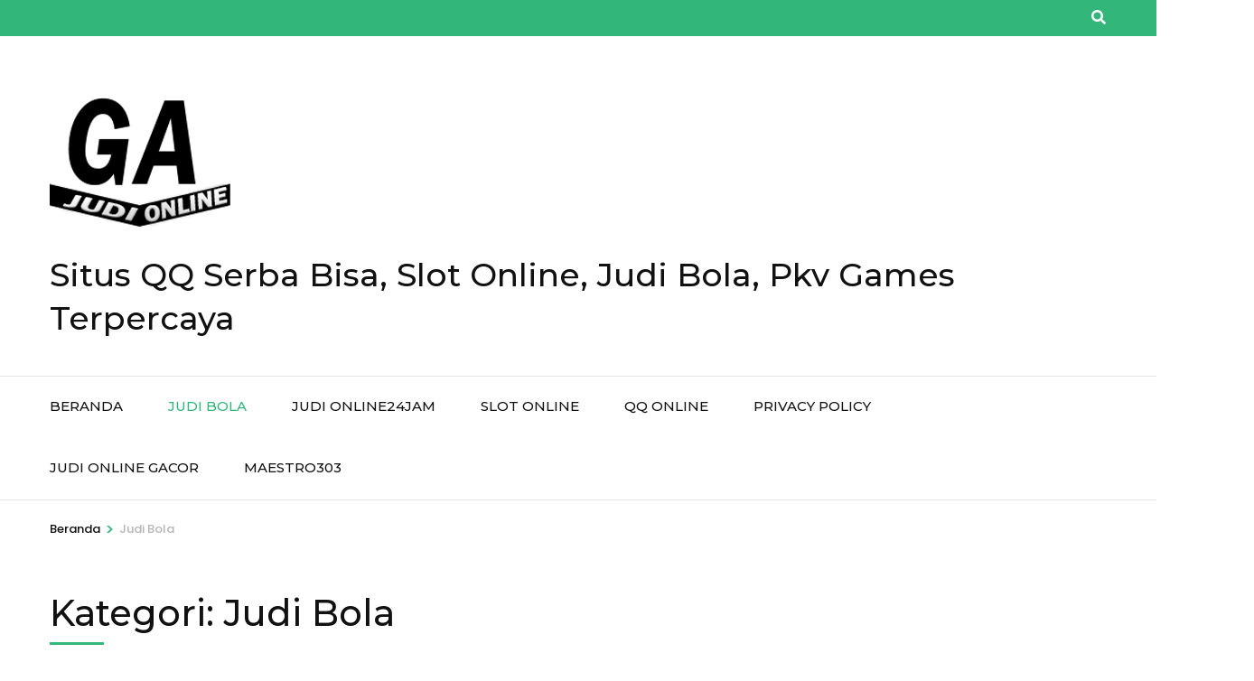

--- FILE ---
content_type: text/html; charset=UTF-8
request_url: https://gotraction.com/category/judi-bola/
body_size: 11024
content:
    <!DOCTYPE html>
    <html lang="id">
    <head itemscope itemtype="https://schema.org/WebSite">

    <meta charset="UTF-8">
    <meta name="viewport" content="width=device-width, initial-scale=1">
    <link rel="profile" href="http://gmpg.org/xfn/11">
    <meta name='robots' content='index, follow, max-image-preview:large, max-snippet:-1, max-video-preview:-1' />

	<!-- This site is optimized with the Yoast SEO plugin v26.7 - https://yoast.com/wordpress/plugins/seo/ -->
	<title>Judi Bola Arsip - Situs QQ Serba Bisa, Slot Online, Judi Bola, Pkv Games Terpercaya</title>
	<link rel="canonical" href="https://gotraction.com/category/judi-bola/" />
	<meta property="og:locale" content="id_ID" />
	<meta property="og:type" content="article" />
	<meta property="og:title" content="Judi Bola Arsip - Situs QQ Serba Bisa, Slot Online, Judi Bola, Pkv Games Terpercaya" />
	<meta property="og:url" content="https://gotraction.com/category/judi-bola/" />
	<meta property="og:site_name" content="Situs QQ Serba Bisa, Slot Online, Judi Bola, Pkv Games Terpercaya" />
	<meta name="twitter:card" content="summary_large_image" />
	<script type="application/ld+json" class="yoast-schema-graph">{"@context":"https://schema.org","@graph":[{"@type":"CollectionPage","@id":"https://gotraction.com/category/judi-bola/","url":"https://gotraction.com/category/judi-bola/","name":"Judi Bola Arsip - Situs QQ Serba Bisa, Slot Online, Judi Bola, Pkv Games Terpercaya","isPartOf":{"@id":"http://gotraction.com/#website"},"primaryImageOfPage":{"@id":"https://gotraction.com/category/judi-bola/#primaryimage"},"image":{"@id":"https://gotraction.com/category/judi-bola/#primaryimage"},"thumbnailUrl":"https://gotraction.com/wp-content/uploads/2022/03/Hal-Menarik-Dari-Prediksi-Judi-Bola.png","breadcrumb":{"@id":"https://gotraction.com/category/judi-bola/#breadcrumb"},"inLanguage":"id"},{"@type":"ImageObject","inLanguage":"id","@id":"https://gotraction.com/category/judi-bola/#primaryimage","url":"https://gotraction.com/wp-content/uploads/2022/03/Hal-Menarik-Dari-Prediksi-Judi-Bola.png","contentUrl":"https://gotraction.com/wp-content/uploads/2022/03/Hal-Menarik-Dari-Prediksi-Judi-Bola.png","width":848,"height":428,"caption":"Hal Menarik Dari Prediksi Judi Bola"},{"@type":"BreadcrumbList","@id":"https://gotraction.com/category/judi-bola/#breadcrumb","itemListElement":[{"@type":"ListItem","position":1,"name":"Beranda","item":"http://gotraction.com/"},{"@type":"ListItem","position":2,"name":"Judi Bola"}]},{"@type":"WebSite","@id":"http://gotraction.com/#website","url":"http://gotraction.com/","name":"Situs QQ Serba Bisa, Slot Online, Judi Bola, Pkv Games Terpercaya","description":"","publisher":{"@id":"http://gotraction.com/#/schema/person/2ba646022664398b244ad4965ec2b233"},"potentialAction":[{"@type":"SearchAction","target":{"@type":"EntryPoint","urlTemplate":"http://gotraction.com/?s={search_term_string}"},"query-input":{"@type":"PropertyValueSpecification","valueRequired":true,"valueName":"search_term_string"}}],"inLanguage":"id"},{"@type":["Person","Organization"],"@id":"http://gotraction.com/#/schema/person/2ba646022664398b244ad4965ec2b233","name":"gotraction","image":{"@type":"ImageObject","inLanguage":"id","@id":"http://gotraction.com/#/schema/person/image/","url":"http://gotraction.com/wp-content/uploads/2022/03/LOGO.png","contentUrl":"http://gotraction.com/wp-content/uploads/2022/03/LOGO.png","width":200,"height":200,"caption":"gotraction"},"logo":{"@id":"http://gotraction.com/#/schema/person/image/"},"sameAs":["http://gotraction.com"]}]}</script>
	<!-- / Yoast SEO plugin. -->


<link rel="amphtml" href="https://gotraction.com/category/judi-bola/amp/" /><meta name="generator" content="AMP for WP 1.1.11"/><link rel='dns-prefetch' href='//fonts.googleapis.com' />
<link rel="alternate" type="application/rss+xml" title="Situs QQ Serba Bisa, Slot Online, Judi Bola, Pkv Games Terpercaya &raquo; Feed" href="https://gotraction.com/feed/" />
<link rel="alternate" type="application/rss+xml" title="Situs QQ Serba Bisa, Slot Online, Judi Bola, Pkv Games Terpercaya &raquo; Umpan Komentar" href="https://gotraction.com/comments/feed/" />
<link rel="alternate" type="application/rss+xml" title="Situs QQ Serba Bisa, Slot Online, Judi Bola, Pkv Games Terpercaya &raquo; Judi Bola Umpan Kategori" href="https://gotraction.com/category/judi-bola/feed/" />
<style id='wp-img-auto-sizes-contain-inline-css' type='text/css'>
img:is([sizes=auto i],[sizes^="auto," i]){contain-intrinsic-size:3000px 1500px}
/*# sourceURL=wp-img-auto-sizes-contain-inline-css */
</style>
<style id='wp-emoji-styles-inline-css' type='text/css'>

	img.wp-smiley, img.emoji {
		display: inline !important;
		border: none !important;
		box-shadow: none !important;
		height: 1em !important;
		width: 1em !important;
		margin: 0 0.07em !important;
		vertical-align: -0.1em !important;
		background: none !important;
		padding: 0 !important;
	}
/*# sourceURL=wp-emoji-styles-inline-css */
</style>
<style id='wp-block-library-inline-css' type='text/css'>
:root{--wp-block-synced-color:#7a00df;--wp-block-synced-color--rgb:122,0,223;--wp-bound-block-color:var(--wp-block-synced-color);--wp-editor-canvas-background:#ddd;--wp-admin-theme-color:#007cba;--wp-admin-theme-color--rgb:0,124,186;--wp-admin-theme-color-darker-10:#006ba1;--wp-admin-theme-color-darker-10--rgb:0,107,160.5;--wp-admin-theme-color-darker-20:#005a87;--wp-admin-theme-color-darker-20--rgb:0,90,135;--wp-admin-border-width-focus:2px}@media (min-resolution:192dpi){:root{--wp-admin-border-width-focus:1.5px}}.wp-element-button{cursor:pointer}:root .has-very-light-gray-background-color{background-color:#eee}:root .has-very-dark-gray-background-color{background-color:#313131}:root .has-very-light-gray-color{color:#eee}:root .has-very-dark-gray-color{color:#313131}:root .has-vivid-green-cyan-to-vivid-cyan-blue-gradient-background{background:linear-gradient(135deg,#00d084,#0693e3)}:root .has-purple-crush-gradient-background{background:linear-gradient(135deg,#34e2e4,#4721fb 50%,#ab1dfe)}:root .has-hazy-dawn-gradient-background{background:linear-gradient(135deg,#faaca8,#dad0ec)}:root .has-subdued-olive-gradient-background{background:linear-gradient(135deg,#fafae1,#67a671)}:root .has-atomic-cream-gradient-background{background:linear-gradient(135deg,#fdd79a,#004a59)}:root .has-nightshade-gradient-background{background:linear-gradient(135deg,#330968,#31cdcf)}:root .has-midnight-gradient-background{background:linear-gradient(135deg,#020381,#2874fc)}:root{--wp--preset--font-size--normal:16px;--wp--preset--font-size--huge:42px}.has-regular-font-size{font-size:1em}.has-larger-font-size{font-size:2.625em}.has-normal-font-size{font-size:var(--wp--preset--font-size--normal)}.has-huge-font-size{font-size:var(--wp--preset--font-size--huge)}.has-text-align-center{text-align:center}.has-text-align-left{text-align:left}.has-text-align-right{text-align:right}.has-fit-text{white-space:nowrap!important}#end-resizable-editor-section{display:none}.aligncenter{clear:both}.items-justified-left{justify-content:flex-start}.items-justified-center{justify-content:center}.items-justified-right{justify-content:flex-end}.items-justified-space-between{justify-content:space-between}.screen-reader-text{border:0;clip-path:inset(50%);height:1px;margin:-1px;overflow:hidden;padding:0;position:absolute;width:1px;word-wrap:normal!important}.screen-reader-text:focus{background-color:#ddd;clip-path:none;color:#444;display:block;font-size:1em;height:auto;left:5px;line-height:normal;padding:15px 23px 14px;text-decoration:none;top:5px;width:auto;z-index:100000}html :where(.has-border-color){border-style:solid}html :where([style*=border-top-color]){border-top-style:solid}html :where([style*=border-right-color]){border-right-style:solid}html :where([style*=border-bottom-color]){border-bottom-style:solid}html :where([style*=border-left-color]){border-left-style:solid}html :where([style*=border-width]){border-style:solid}html :where([style*=border-top-width]){border-top-style:solid}html :where([style*=border-right-width]){border-right-style:solid}html :where([style*=border-bottom-width]){border-bottom-style:solid}html :where([style*=border-left-width]){border-left-style:solid}html :where(img[class*=wp-image-]){height:auto;max-width:100%}:where(figure){margin:0 0 1em}html :where(.is-position-sticky){--wp-admin--admin-bar--position-offset:var(--wp-admin--admin-bar--height,0px)}@media screen and (max-width:600px){html :where(.is-position-sticky){--wp-admin--admin-bar--position-offset:0px}}

/*# sourceURL=wp-block-library-inline-css */
</style><style id='wp-block-archives-inline-css' type='text/css'>
.wp-block-archives{box-sizing:border-box}.wp-block-archives-dropdown label{display:block}
/*# sourceURL=https://gotraction.com/wp-includes/blocks/archives/style.min.css */
</style>
<style id='wp-block-categories-inline-css' type='text/css'>
.wp-block-categories{box-sizing:border-box}.wp-block-categories.alignleft{margin-right:2em}.wp-block-categories.alignright{margin-left:2em}.wp-block-categories.wp-block-categories-dropdown.aligncenter{text-align:center}.wp-block-categories .wp-block-categories__label{display:block;width:100%}
/*# sourceURL=https://gotraction.com/wp-includes/blocks/categories/style.min.css */
</style>
<style id='wp-block-heading-inline-css' type='text/css'>
h1:where(.wp-block-heading).has-background,h2:where(.wp-block-heading).has-background,h3:where(.wp-block-heading).has-background,h4:where(.wp-block-heading).has-background,h5:where(.wp-block-heading).has-background,h6:where(.wp-block-heading).has-background{padding:1.25em 2.375em}h1.has-text-align-left[style*=writing-mode]:where([style*=vertical-lr]),h1.has-text-align-right[style*=writing-mode]:where([style*=vertical-rl]),h2.has-text-align-left[style*=writing-mode]:where([style*=vertical-lr]),h2.has-text-align-right[style*=writing-mode]:where([style*=vertical-rl]),h3.has-text-align-left[style*=writing-mode]:where([style*=vertical-lr]),h3.has-text-align-right[style*=writing-mode]:where([style*=vertical-rl]),h4.has-text-align-left[style*=writing-mode]:where([style*=vertical-lr]),h4.has-text-align-right[style*=writing-mode]:where([style*=vertical-rl]),h5.has-text-align-left[style*=writing-mode]:where([style*=vertical-lr]),h5.has-text-align-right[style*=writing-mode]:where([style*=vertical-rl]),h6.has-text-align-left[style*=writing-mode]:where([style*=vertical-lr]),h6.has-text-align-right[style*=writing-mode]:where([style*=vertical-rl]){rotate:180deg}
/*# sourceURL=https://gotraction.com/wp-includes/blocks/heading/style.min.css */
</style>
<style id='wp-block-latest-posts-inline-css' type='text/css'>
.wp-block-latest-posts{box-sizing:border-box}.wp-block-latest-posts.alignleft{margin-right:2em}.wp-block-latest-posts.alignright{margin-left:2em}.wp-block-latest-posts.wp-block-latest-posts__list{list-style:none}.wp-block-latest-posts.wp-block-latest-posts__list li{clear:both;overflow-wrap:break-word}.wp-block-latest-posts.is-grid{display:flex;flex-wrap:wrap}.wp-block-latest-posts.is-grid li{margin:0 1.25em 1.25em 0;width:100%}@media (min-width:600px){.wp-block-latest-posts.columns-2 li{width:calc(50% - .625em)}.wp-block-latest-posts.columns-2 li:nth-child(2n){margin-right:0}.wp-block-latest-posts.columns-3 li{width:calc(33.33333% - .83333em)}.wp-block-latest-posts.columns-3 li:nth-child(3n){margin-right:0}.wp-block-latest-posts.columns-4 li{width:calc(25% - .9375em)}.wp-block-latest-posts.columns-4 li:nth-child(4n){margin-right:0}.wp-block-latest-posts.columns-5 li{width:calc(20% - 1em)}.wp-block-latest-posts.columns-5 li:nth-child(5n){margin-right:0}.wp-block-latest-posts.columns-6 li{width:calc(16.66667% - 1.04167em)}.wp-block-latest-posts.columns-6 li:nth-child(6n){margin-right:0}}:root :where(.wp-block-latest-posts.is-grid){padding:0}:root :where(.wp-block-latest-posts.wp-block-latest-posts__list){padding-left:0}.wp-block-latest-posts__post-author,.wp-block-latest-posts__post-date{display:block;font-size:.8125em}.wp-block-latest-posts__post-excerpt,.wp-block-latest-posts__post-full-content{margin-bottom:1em;margin-top:.5em}.wp-block-latest-posts__featured-image a{display:inline-block}.wp-block-latest-posts__featured-image img{height:auto;max-width:100%;width:auto}.wp-block-latest-posts__featured-image.alignleft{float:left;margin-right:1em}.wp-block-latest-posts__featured-image.alignright{float:right;margin-left:1em}.wp-block-latest-posts__featured-image.aligncenter{margin-bottom:1em;text-align:center}
/*# sourceURL=https://gotraction.com/wp-includes/blocks/latest-posts/style.min.css */
</style>
<style id='wp-block-search-inline-css' type='text/css'>
.wp-block-search__button{margin-left:10px;word-break:normal}.wp-block-search__button.has-icon{line-height:0}.wp-block-search__button svg{height:1.25em;min-height:24px;min-width:24px;width:1.25em;fill:currentColor;vertical-align:text-bottom}:where(.wp-block-search__button){border:1px solid #ccc;padding:6px 10px}.wp-block-search__inside-wrapper{display:flex;flex:auto;flex-wrap:nowrap;max-width:100%}.wp-block-search__label{width:100%}.wp-block-search.wp-block-search__button-only .wp-block-search__button{box-sizing:border-box;display:flex;flex-shrink:0;justify-content:center;margin-left:0;max-width:100%}.wp-block-search.wp-block-search__button-only .wp-block-search__inside-wrapper{min-width:0!important;transition-property:width}.wp-block-search.wp-block-search__button-only .wp-block-search__input{flex-basis:100%;transition-duration:.3s}.wp-block-search.wp-block-search__button-only.wp-block-search__searchfield-hidden,.wp-block-search.wp-block-search__button-only.wp-block-search__searchfield-hidden .wp-block-search__inside-wrapper{overflow:hidden}.wp-block-search.wp-block-search__button-only.wp-block-search__searchfield-hidden .wp-block-search__input{border-left-width:0!important;border-right-width:0!important;flex-basis:0;flex-grow:0;margin:0;min-width:0!important;padding-left:0!important;padding-right:0!important;width:0!important}:where(.wp-block-search__input){appearance:none;border:1px solid #949494;flex-grow:1;font-family:inherit;font-size:inherit;font-style:inherit;font-weight:inherit;letter-spacing:inherit;line-height:inherit;margin-left:0;margin-right:0;min-width:3rem;padding:8px;text-decoration:unset!important;text-transform:inherit}:where(.wp-block-search__button-inside .wp-block-search__inside-wrapper){background-color:#fff;border:1px solid #949494;box-sizing:border-box;padding:4px}:where(.wp-block-search__button-inside .wp-block-search__inside-wrapper) .wp-block-search__input{border:none;border-radius:0;padding:0 4px}:where(.wp-block-search__button-inside .wp-block-search__inside-wrapper) .wp-block-search__input:focus{outline:none}:where(.wp-block-search__button-inside .wp-block-search__inside-wrapper) :where(.wp-block-search__button){padding:4px 8px}.wp-block-search.aligncenter .wp-block-search__inside-wrapper{margin:auto}.wp-block[data-align=right] .wp-block-search.wp-block-search__button-only .wp-block-search__inside-wrapper{float:right}
/*# sourceURL=https://gotraction.com/wp-includes/blocks/search/style.min.css */
</style>
<style id='wp-block-group-inline-css' type='text/css'>
.wp-block-group{box-sizing:border-box}:where(.wp-block-group.wp-block-group-is-layout-constrained){position:relative}
/*# sourceURL=https://gotraction.com/wp-includes/blocks/group/style.min.css */
</style>
<style id='wp-block-paragraph-inline-css' type='text/css'>
.is-small-text{font-size:.875em}.is-regular-text{font-size:1em}.is-large-text{font-size:2.25em}.is-larger-text{font-size:3em}.has-drop-cap:not(:focus):first-letter{float:left;font-size:8.4em;font-style:normal;font-weight:100;line-height:.68;margin:.05em .1em 0 0;text-transform:uppercase}body.rtl .has-drop-cap:not(:focus):first-letter{float:none;margin-left:.1em}p.has-drop-cap.has-background{overflow:hidden}:root :where(p.has-background){padding:1.25em 2.375em}:where(p.has-text-color:not(.has-link-color)) a{color:inherit}p.has-text-align-left[style*="writing-mode:vertical-lr"],p.has-text-align-right[style*="writing-mode:vertical-rl"]{rotate:180deg}
/*# sourceURL=https://gotraction.com/wp-includes/blocks/paragraph/style.min.css */
</style>
<style id='global-styles-inline-css' type='text/css'>
:root{--wp--preset--aspect-ratio--square: 1;--wp--preset--aspect-ratio--4-3: 4/3;--wp--preset--aspect-ratio--3-4: 3/4;--wp--preset--aspect-ratio--3-2: 3/2;--wp--preset--aspect-ratio--2-3: 2/3;--wp--preset--aspect-ratio--16-9: 16/9;--wp--preset--aspect-ratio--9-16: 9/16;--wp--preset--color--black: #000000;--wp--preset--color--cyan-bluish-gray: #abb8c3;--wp--preset--color--white: #ffffff;--wp--preset--color--pale-pink: #f78da7;--wp--preset--color--vivid-red: #cf2e2e;--wp--preset--color--luminous-vivid-orange: #ff6900;--wp--preset--color--luminous-vivid-amber: #fcb900;--wp--preset--color--light-green-cyan: #7bdcb5;--wp--preset--color--vivid-green-cyan: #00d084;--wp--preset--color--pale-cyan-blue: #8ed1fc;--wp--preset--color--vivid-cyan-blue: #0693e3;--wp--preset--color--vivid-purple: #9b51e0;--wp--preset--gradient--vivid-cyan-blue-to-vivid-purple: linear-gradient(135deg,rgb(6,147,227) 0%,rgb(155,81,224) 100%);--wp--preset--gradient--light-green-cyan-to-vivid-green-cyan: linear-gradient(135deg,rgb(122,220,180) 0%,rgb(0,208,130) 100%);--wp--preset--gradient--luminous-vivid-amber-to-luminous-vivid-orange: linear-gradient(135deg,rgb(252,185,0) 0%,rgb(255,105,0) 100%);--wp--preset--gradient--luminous-vivid-orange-to-vivid-red: linear-gradient(135deg,rgb(255,105,0) 0%,rgb(207,46,46) 100%);--wp--preset--gradient--very-light-gray-to-cyan-bluish-gray: linear-gradient(135deg,rgb(238,238,238) 0%,rgb(169,184,195) 100%);--wp--preset--gradient--cool-to-warm-spectrum: linear-gradient(135deg,rgb(74,234,220) 0%,rgb(151,120,209) 20%,rgb(207,42,186) 40%,rgb(238,44,130) 60%,rgb(251,105,98) 80%,rgb(254,248,76) 100%);--wp--preset--gradient--blush-light-purple: linear-gradient(135deg,rgb(255,206,236) 0%,rgb(152,150,240) 100%);--wp--preset--gradient--blush-bordeaux: linear-gradient(135deg,rgb(254,205,165) 0%,rgb(254,45,45) 50%,rgb(107,0,62) 100%);--wp--preset--gradient--luminous-dusk: linear-gradient(135deg,rgb(255,203,112) 0%,rgb(199,81,192) 50%,rgb(65,88,208) 100%);--wp--preset--gradient--pale-ocean: linear-gradient(135deg,rgb(255,245,203) 0%,rgb(182,227,212) 50%,rgb(51,167,181) 100%);--wp--preset--gradient--electric-grass: linear-gradient(135deg,rgb(202,248,128) 0%,rgb(113,206,126) 100%);--wp--preset--gradient--midnight: linear-gradient(135deg,rgb(2,3,129) 0%,rgb(40,116,252) 100%);--wp--preset--font-size--small: 13px;--wp--preset--font-size--medium: 20px;--wp--preset--font-size--large: 36px;--wp--preset--font-size--x-large: 42px;--wp--preset--spacing--20: 0.44rem;--wp--preset--spacing--30: 0.67rem;--wp--preset--spacing--40: 1rem;--wp--preset--spacing--50: 1.5rem;--wp--preset--spacing--60: 2.25rem;--wp--preset--spacing--70: 3.38rem;--wp--preset--spacing--80: 5.06rem;--wp--preset--shadow--natural: 6px 6px 9px rgba(0, 0, 0, 0.2);--wp--preset--shadow--deep: 12px 12px 50px rgba(0, 0, 0, 0.4);--wp--preset--shadow--sharp: 6px 6px 0px rgba(0, 0, 0, 0.2);--wp--preset--shadow--outlined: 6px 6px 0px -3px rgb(255, 255, 255), 6px 6px rgb(0, 0, 0);--wp--preset--shadow--crisp: 6px 6px 0px rgb(0, 0, 0);}:where(.is-layout-flex){gap: 0.5em;}:where(.is-layout-grid){gap: 0.5em;}body .is-layout-flex{display: flex;}.is-layout-flex{flex-wrap: wrap;align-items: center;}.is-layout-flex > :is(*, div){margin: 0;}body .is-layout-grid{display: grid;}.is-layout-grid > :is(*, div){margin: 0;}:where(.wp-block-columns.is-layout-flex){gap: 2em;}:where(.wp-block-columns.is-layout-grid){gap: 2em;}:where(.wp-block-post-template.is-layout-flex){gap: 1.25em;}:where(.wp-block-post-template.is-layout-grid){gap: 1.25em;}.has-black-color{color: var(--wp--preset--color--black) !important;}.has-cyan-bluish-gray-color{color: var(--wp--preset--color--cyan-bluish-gray) !important;}.has-white-color{color: var(--wp--preset--color--white) !important;}.has-pale-pink-color{color: var(--wp--preset--color--pale-pink) !important;}.has-vivid-red-color{color: var(--wp--preset--color--vivid-red) !important;}.has-luminous-vivid-orange-color{color: var(--wp--preset--color--luminous-vivid-orange) !important;}.has-luminous-vivid-amber-color{color: var(--wp--preset--color--luminous-vivid-amber) !important;}.has-light-green-cyan-color{color: var(--wp--preset--color--light-green-cyan) !important;}.has-vivid-green-cyan-color{color: var(--wp--preset--color--vivid-green-cyan) !important;}.has-pale-cyan-blue-color{color: var(--wp--preset--color--pale-cyan-blue) !important;}.has-vivid-cyan-blue-color{color: var(--wp--preset--color--vivid-cyan-blue) !important;}.has-vivid-purple-color{color: var(--wp--preset--color--vivid-purple) !important;}.has-black-background-color{background-color: var(--wp--preset--color--black) !important;}.has-cyan-bluish-gray-background-color{background-color: var(--wp--preset--color--cyan-bluish-gray) !important;}.has-white-background-color{background-color: var(--wp--preset--color--white) !important;}.has-pale-pink-background-color{background-color: var(--wp--preset--color--pale-pink) !important;}.has-vivid-red-background-color{background-color: var(--wp--preset--color--vivid-red) !important;}.has-luminous-vivid-orange-background-color{background-color: var(--wp--preset--color--luminous-vivid-orange) !important;}.has-luminous-vivid-amber-background-color{background-color: var(--wp--preset--color--luminous-vivid-amber) !important;}.has-light-green-cyan-background-color{background-color: var(--wp--preset--color--light-green-cyan) !important;}.has-vivid-green-cyan-background-color{background-color: var(--wp--preset--color--vivid-green-cyan) !important;}.has-pale-cyan-blue-background-color{background-color: var(--wp--preset--color--pale-cyan-blue) !important;}.has-vivid-cyan-blue-background-color{background-color: var(--wp--preset--color--vivid-cyan-blue) !important;}.has-vivid-purple-background-color{background-color: var(--wp--preset--color--vivid-purple) !important;}.has-black-border-color{border-color: var(--wp--preset--color--black) !important;}.has-cyan-bluish-gray-border-color{border-color: var(--wp--preset--color--cyan-bluish-gray) !important;}.has-white-border-color{border-color: var(--wp--preset--color--white) !important;}.has-pale-pink-border-color{border-color: var(--wp--preset--color--pale-pink) !important;}.has-vivid-red-border-color{border-color: var(--wp--preset--color--vivid-red) !important;}.has-luminous-vivid-orange-border-color{border-color: var(--wp--preset--color--luminous-vivid-orange) !important;}.has-luminous-vivid-amber-border-color{border-color: var(--wp--preset--color--luminous-vivid-amber) !important;}.has-light-green-cyan-border-color{border-color: var(--wp--preset--color--light-green-cyan) !important;}.has-vivid-green-cyan-border-color{border-color: var(--wp--preset--color--vivid-green-cyan) !important;}.has-pale-cyan-blue-border-color{border-color: var(--wp--preset--color--pale-cyan-blue) !important;}.has-vivid-cyan-blue-border-color{border-color: var(--wp--preset--color--vivid-cyan-blue) !important;}.has-vivid-purple-border-color{border-color: var(--wp--preset--color--vivid-purple) !important;}.has-vivid-cyan-blue-to-vivid-purple-gradient-background{background: var(--wp--preset--gradient--vivid-cyan-blue-to-vivid-purple) !important;}.has-light-green-cyan-to-vivid-green-cyan-gradient-background{background: var(--wp--preset--gradient--light-green-cyan-to-vivid-green-cyan) !important;}.has-luminous-vivid-amber-to-luminous-vivid-orange-gradient-background{background: var(--wp--preset--gradient--luminous-vivid-amber-to-luminous-vivid-orange) !important;}.has-luminous-vivid-orange-to-vivid-red-gradient-background{background: var(--wp--preset--gradient--luminous-vivid-orange-to-vivid-red) !important;}.has-very-light-gray-to-cyan-bluish-gray-gradient-background{background: var(--wp--preset--gradient--very-light-gray-to-cyan-bluish-gray) !important;}.has-cool-to-warm-spectrum-gradient-background{background: var(--wp--preset--gradient--cool-to-warm-spectrum) !important;}.has-blush-light-purple-gradient-background{background: var(--wp--preset--gradient--blush-light-purple) !important;}.has-blush-bordeaux-gradient-background{background: var(--wp--preset--gradient--blush-bordeaux) !important;}.has-luminous-dusk-gradient-background{background: var(--wp--preset--gradient--luminous-dusk) !important;}.has-pale-ocean-gradient-background{background: var(--wp--preset--gradient--pale-ocean) !important;}.has-electric-grass-gradient-background{background: var(--wp--preset--gradient--electric-grass) !important;}.has-midnight-gradient-background{background: var(--wp--preset--gradient--midnight) !important;}.has-small-font-size{font-size: var(--wp--preset--font-size--small) !important;}.has-medium-font-size{font-size: var(--wp--preset--font-size--medium) !important;}.has-large-font-size{font-size: var(--wp--preset--font-size--large) !important;}.has-x-large-font-size{font-size: var(--wp--preset--font-size--x-large) !important;}
/*# sourceURL=global-styles-inline-css */
</style>

<style id='classic-theme-styles-inline-css' type='text/css'>
/*! This file is auto-generated */
.wp-block-button__link{color:#fff;background-color:#32373c;border-radius:9999px;box-shadow:none;text-decoration:none;padding:calc(.667em + 2px) calc(1.333em + 2px);font-size:1.125em}.wp-block-file__button{background:#32373c;color:#fff;text-decoration:none}
/*# sourceURL=/wp-includes/css/classic-themes.min.css */
</style>
<link rel='stylesheet' id='animate-css' href='https://gotraction.com/wp-content/themes/travel-agency/css/animate.min.css?ver=1.4.2' type='text/css' media='all' />
<link rel='stylesheet' id='travel-agency-google-fonts-css' href='https://fonts.googleapis.com/css?family=Poppins%3A100%2C100i%2C200%2C200i%2C300%2C300i%2C400%2C400i%2C500%2C500i%2C600%2C600i%2C700%2C700i%2C800%2C800i%2C900%2C900i%7CMontserrat%3A100%2C100i%2C200%2C200i%2C300%2C300i%2C400%2C400i%2C500%2C500i%2C600%2C600i%2C700%2C700i%2C800%2C800i%2C900%2C900i&#038;ver=6.9#038;display=fallback' type='text/css' media='all' />
<link rel='stylesheet' id='travel-agency-style-css' href='https://gotraction.com/wp-content/themes/travel-agency/style.css?ver=1.4.2' type='text/css' media='all' />
<script type="text/javascript" src="https://gotraction.com/wp-includes/js/jquery/jquery.min.js?ver=3.7.1" id="jquery-core-js"></script>
<script type="text/javascript" src="https://gotraction.com/wp-includes/js/jquery/jquery-migrate.min.js?ver=3.4.1" id="jquery-migrate-js"></script>
<link rel="https://api.w.org/" href="https://gotraction.com/wp-json/" /><link rel="alternate" title="JSON" type="application/json" href="https://gotraction.com/wp-json/wp/v2/categories/3" /><link rel="EditURI" type="application/rsd+xml" title="RSD" href="https://gotraction.com/xmlrpc.php?rsd" />
<meta name="generator" content="WordPress 6.9" />
<link rel="icon" href="https://gotraction.com/wp-content/uploads/2022/03/LOGO-60x60.png" sizes="32x32" />
<link rel="icon" href="https://gotraction.com/wp-content/uploads/2022/03/LOGO.png" sizes="192x192" />
<link rel="apple-touch-icon" href="https://gotraction.com/wp-content/uploads/2022/03/LOGO.png" />
<meta name="msapplication-TileImage" content="https://gotraction.com/wp-content/uploads/2022/03/LOGO.png" />

</head>

<body class="archive category category-judi-bola category-3 wp-custom-logo wp-theme-travel-agency hfeed" itemscope itemtype="https://schema.org/WebPage">
	
    <div id="page" class="site">
        <a class="skip-link screen-reader-text" href="#acc-content">Lompat ke konten (Tekan Enter)</a>
        <header id="masthead" class="site-header" itemscope itemtype="https://schema.org/WPHeader">
		
        <div class="header-holder">			
                        <div class="header-t">
				<div class="container">
										<div class="tools">
						        <div class="form-section">
            <button id="btn-search" class="search-btn" data-toggle-target=".header-search-modal" data-toggle-body-class="showing-search-modal" aria-expanded="false" data-set-focus=".header-search-modal .search-field">
                <span class="fa fa-search"></span>
            </button>

            <div class="form-holder search header-searh-wrap header-search-modal cover-modal" data-modal-target-string=".header-search-modal">
                <div>
                    <form role="search" method="get" class="search-form" action="https://gotraction.com/">
				<label>
					<span class="screen-reader-text">Cari untuk:</span>
					<input type="search" class="search-field" placeholder="Cari &hellip;" value="" name="s" />
				</label>
				<input type="submit" class="search-submit" value="Cari" />
			</form>                    <button class="btn-form-close" data-toggle-target=".header-search-modal" data-toggle-body-class="showing-search-modal" aria-expanded="false" data-set-focus=".header-search-modal">  </button>
                </div>
            </div>
    	</div><!-- .form-section -->
        						
					</div>                     
				</div>
			</div> <!-- header-t ends -->
                        
            <div class="header-b">
				<div class="container">
					<div class="site-branding" itemscope itemtype="https://schema.org/Organization">
						<a href="https://gotraction.com/" class="custom-logo-link" rel="home"><img width="200" height="200" src="https://gotraction.com/wp-content/uploads/2022/03/LOGO.png" class="custom-logo" alt="Situs QQ Serba Bisa, Slot Online, Judi Bola, Pkv Games Terpercaya" decoding="async" srcset="https://gotraction.com/wp-content/uploads/2022/03/LOGO.png 200w, https://gotraction.com/wp-content/uploads/2022/03/LOGO-150x150.png 150w, https://gotraction.com/wp-content/uploads/2022/03/LOGO-60x60.png 60w" sizes="(max-width: 200px) 100vw, 200px" /></a>                        <div class="text-logo">
							                                <p class="site-title" itemprop="name"><a href="https://gotraction.com/" rel="home" itemprop="url">Situs QQ Serba Bisa, Slot Online, Judi Bola, Pkv Games Terpercaya</a></p>
                                                    </div>
            		</div><!-- .site-branding -->
                    
                                        
				</div>
			</div> <!-- header-b ends -->
                        
		</div> <!-- header-holder ends -->
		
        <div class="nav-holder">
			<div class="container">
                <a href="https://gotraction.com/" class="home-link"><i class="fa fa-home"></i></a>

                <div class="mobile-menu-wrapper">
                    <button id="primary-toggle-button" data-toggle-target=".main-menu-modal" data-toggle-body-class="showing-main-menu-modal" aria-expanded="false" data-set-focus=".close-main-nav-toggle">MENU<i class="fa fa-bars"></i></button>

                    <nav id="mobile-site-navigation" class="main-navigation mobile-navigation">        
                        <div class="primary-menu-list main-menu-modal cover-modal" data-modal-target-string=".main-menu-modal">
                            <button class="close close-main-nav-toggle" data-toggle-target=".main-menu-modal" data-toggle-body-class="showing-main-menu-modal" aria-expanded="false" data-set-focus=".main-menu-modal">
                                CLOSE                                <i class="fas fa-times"></i>
                            </button>
                            <div class="mobile-menu" aria-label="Mobile">
                                <div class="menu-home-container"><ul id="mobile-primary-menu" class="nav-menu main-menu-modal"><li id="menu-item-24" class="menu-item menu-item-type-custom menu-item-object-custom menu-item-home menu-item-24"><a href="http://gotraction.com">Beranda</a></li>
<li id="menu-item-25" class="menu-item menu-item-type-taxonomy menu-item-object-category current-menu-item menu-item-25"><a href="https://gotraction.com/category/judi-bola/" aria-current="page">Judi Bola</a></li>
<li id="menu-item-26" class="menu-item menu-item-type-taxonomy menu-item-object-category menu-item-26"><a href="https://gotraction.com/category/judi-online24jam/">Judi Online24jam</a></li>
<li id="menu-item-27" class="menu-item menu-item-type-taxonomy menu-item-object-category menu-item-27"><a href="https://gotraction.com/category/slot-online/">Slot Online</a></li>
<li id="menu-item-28" class="menu-item menu-item-type-taxonomy menu-item-object-category menu-item-28"><a href="https://gotraction.com/category/qq-online/">QQ Online</a></li>
<li id="menu-item-29" class="menu-item menu-item-type-post_type menu-item-object-page menu-item-privacy-policy menu-item-29"><a rel="privacy-policy" href="https://gotraction.com/privacy-policy/">Privacy Policy</a></li>
<li id="menu-item-36" class="menu-item menu-item-type-taxonomy menu-item-object-category menu-item-36"><a href="https://gotraction.com/category/judi-online-gacor/">Judi Online Gacor</a></li>
<li id="menu-item-49" class="menu-item menu-item-type-taxonomy menu-item-object-category menu-item-49"><a href="https://gotraction.com/category/maestro303/">Maestro303</a></li>
</ul></div>                            </div>
                        </div>
                    </nav><!-- #mobile-site-navigation -->
                </div>

                <nav id="site-navigation" class="main-navigation" itemscope itemtype="https://schema.org/SiteNavigationElement">
        			<div class="menu-home-container"><ul id="primary-menu" class="menu"><li class="menu-item menu-item-type-custom menu-item-object-custom menu-item-home menu-item-24"><a href="http://gotraction.com">Beranda</a></li>
<li class="menu-item menu-item-type-taxonomy menu-item-object-category current-menu-item menu-item-25"><a href="https://gotraction.com/category/judi-bola/" aria-current="page">Judi Bola</a></li>
<li class="menu-item menu-item-type-taxonomy menu-item-object-category menu-item-26"><a href="https://gotraction.com/category/judi-online24jam/">Judi Online24jam</a></li>
<li class="menu-item menu-item-type-taxonomy menu-item-object-category menu-item-27"><a href="https://gotraction.com/category/slot-online/">Slot Online</a></li>
<li class="menu-item menu-item-type-taxonomy menu-item-object-category menu-item-28"><a href="https://gotraction.com/category/qq-online/">QQ Online</a></li>
<li class="menu-item menu-item-type-post_type menu-item-object-page menu-item-privacy-policy menu-item-29"><a rel="privacy-policy" href="https://gotraction.com/privacy-policy/">Privacy Policy</a></li>
<li class="menu-item menu-item-type-taxonomy menu-item-object-category menu-item-36"><a href="https://gotraction.com/category/judi-online-gacor/">Judi Online Gacor</a></li>
<li class="menu-item menu-item-type-taxonomy menu-item-object-category menu-item-49"><a href="https://gotraction.com/category/maestro303/">Maestro303</a></li>
</ul></div>        		</nav><!-- #site-navigation --> 
			</div>
		</div> <!-- nav-holder ends -->
        
	</header> <!-- header ends -->
    <div class="top-bar"><div class="container"><div id="crumbs" itemscope itemtype="https://schema.org/BreadcrumbList"><span itemprop="itemListElement" itemscope itemtype="https://schema.org/ListItem"><a itemprop="item" href="https://gotraction.com"><span itemprop="name">Beranda</span></a><meta itemprop="position" content="1" /><span class="separator">&gt;</span></span><span class="current" itemprop="itemListElement" itemscope itemtype="https://schema.org/ListItem"><a itemprop="item" href="https://gotraction.com/category/judi-bola/"><span itemprop="name">Judi Bola</span></a><meta itemprop="position" content="2" /></span></div></div></div><div id="acc-content"><!-- For accessibility purpose -->    <div id="content" class="site-content">
        <div class="container">
                <header class="page-header">
    <h1 class="page-title">Kategori: <span>Judi Bola</span></h1>    </header><!-- .page-header -->
                <div class="row">
    
	<div id="primary" class="content-area">
		<main id="main" class="site-main">

		
<article id="post-9" class="post-9 post type-post status-publish format-standard has-post-thumbnail hentry category-judi-bola tag-agen-bola tag-bandar-bola tag-bola-online tag-judi-bola-online tag-judi-online tag-situs-bola tag-situs-bola-online tag-situs-bola-terpercaya tag-situs-judi tag-situs-judi-bola tag-situs-judi-bola-online tag-situs-judi-online tag-taruhan-bola-online" itemscope itemtype="https://schema.org/Blog">
	
        
    <header class="entry-header">		
		<div class="entry-meta">
			<span class="cat-links"><a href="https://gotraction.com/category/judi-bola/" rel="category tag">Judi Bola</a></span><span class="posted-on"><a href="https://gotraction.com/2022/03/07/hal-menarik-dari-prediksi-judi-bola/" rel="bookmark"><time class="entry-date published" datetime="2022-03-07T06:34:26+00:00">Maret 7, 2022</time><time class="updated" datetime="2022-03-07T06:34:27+00:00">Maret 7, 2022</time></a></span>            
		</div>
        <h2 class="entry-title" itemprop="headline"><a href="https://gotraction.com/2022/03/07/hal-menarik-dari-prediksi-judi-bola/">Hal Menarik Dari Prediksi Judi Bola</a></h2>        
	</header>
    <a href="https://gotraction.com/2022/03/07/hal-menarik-dari-prediksi-judi-bola/" class="post-thumbnail"><img width="848" height="428" src="https://gotraction.com/wp-content/uploads/2022/03/Hal-Menarik-Dari-Prediksi-Judi-Bola.png" class="attachment-travel-agency-full size-travel-agency-full wp-post-image" alt="Hal Menarik Dari Prediksi Judi Bola" itemprop="image" decoding="async" fetchpriority="high" srcset="https://gotraction.com/wp-content/uploads/2022/03/Hal-Menarik-Dari-Prediksi-Judi-Bola.png 848w, https://gotraction.com/wp-content/uploads/2022/03/Hal-Menarik-Dari-Prediksi-Judi-Bola-300x151.png 300w, https://gotraction.com/wp-content/uploads/2022/03/Hal-Menarik-Dari-Prediksi-Judi-Bola-768x388.png 768w" sizes="(max-width: 848px) 100vw, 848px" /></a>    
    <div class="text-holder">        
            <div class="entry-content" itemprop="text">
		<p>Di pasar tenaga kerja yang berkembang pesat dengan prospek pekerjaan yang terbatas, orang dewasa muda belajar keterampilan baru untuk memberi diri mereka keunggulan kompetitif dan memanfaatkan pilihan pekerjaan lain yang layak untuk membayar tagihan mereka. Keterampilan yang dengan cepat mendapatkan popularitas adalah kemampuan untuk membuat &hellip; </p>
	</div><!-- .entry-content -->
    	<footer class="entry-footer">
		<div class="btn-holder"><a href="https://gotraction.com/2022/03/07/hal-menarik-dari-prediksi-judi-bola/" class="btn-more">Baca Selengkapnya</a></div>        
		<div class="meta-holder">
			<div class="meta-info">
				<span class="byline"><i class="fa fa-user-o"></i><span class="author vcard"><a class="url fn n" href="https://gotraction.com/author/gotraction/">gotraction</a></span></span>                
			</div>			
		</div>
        	</footer><!-- .entry-footer -->
	    </div><!-- .text-holder -->
    
</article><!-- #post-9-->

		</main><!-- #main -->
	</div><!-- #primary -->


<aside id="secondary" class="widget-area" itemscope itemtype="https://schema.org/WPSideBar">
	<section id="block-2" class="widget widget_block widget_search"><form role="search" method="get" action="https://gotraction.com/" class="wp-block-search__button-outside wp-block-search__text-button wp-block-search"    ><label class="wp-block-search__label" for="wp-block-search__input-1" >Cari</label><div class="wp-block-search__inside-wrapper" ><input class="wp-block-search__input" id="wp-block-search__input-1" placeholder="" value="" type="search" name="s" required /><button aria-label="Cari" class="wp-block-search__button wp-element-button" type="submit" >Cari</button></div></form></section><section id="block-3" class="widget widget_block"><div class="wp-block-group"><div class="wp-block-group__inner-container is-layout-flow wp-block-group-is-layout-flow"><h2 class="wp-block-heading">Recent Posts</h2><ul class="wp-block-latest-posts__list wp-block-latest-posts"><li><a class="wp-block-latest-posts__post-title" href="https://gotraction.com/2022/06/28/perlu-diperhatikan-agar-raih-jackpot-slot/">Perlu Diperhatikan Agar Raih Jackpot Slot</a></li>
<li><a class="wp-block-latest-posts__post-title" href="https://gotraction.com/2022/03/07/tahukah-anda-bagaimana-cara-menemukan-agen-judi-qq-online-resmi/">Tahukah Anda Bagaimana Cara Menemukan Agen Judi QQ Online Resmi?</a></li>
<li><a class="wp-block-latest-posts__post-title" href="https://gotraction.com/2022/03/07/perlu-diperhatikan-agar-raih-jackpot-judi-slot-online/">Perlu Diperhatikan Agar Raih Jackpot Judi Slot Online</a></li>
<li><a class="wp-block-latest-posts__post-title" href="https://gotraction.com/2022/03/07/langkah-deposit-mudah-di-situs-judi-online24jam-indonesia/">Langkah Deposit Mudah Di Situs Judi Online24jam Indonesia</a></li>
<li><a class="wp-block-latest-posts__post-title" href="https://gotraction.com/2022/03/07/hal-menarik-dari-prediksi-judi-bola/">Hal Menarik Dari Prediksi Judi Bola</a></li>
</ul></div></div></section><section id="block-5" class="widget widget_block"><div class="wp-block-group"><div class="wp-block-group__inner-container is-layout-flow wp-block-group-is-layout-flow"><h2 class="wp-block-heading">Archives</h2><ul class="wp-block-archives-list wp-block-archives">	<li><a href='https://gotraction.com/2022/06/'>Juni 2022</a></li>
	<li><a href='https://gotraction.com/2022/03/'>Maret 2022</a></li>
</ul></div></div></section><section id="block-6" class="widget widget_block"><div class="wp-block-group"><div class="wp-block-group__inner-container is-layout-flow wp-block-group-is-layout-flow"><h2 class="wp-block-heading">Categories</h2><ul class="wp-block-categories-list wp-block-categories">	<li class="cat-item cat-item-3 current-cat"><a aria-current="page" href="https://gotraction.com/category/judi-bola/">Judi Bola</a>
</li>
	<li class="cat-item cat-item-17"><a href="https://gotraction.com/category/judi-online24jam/">Judi Online24jam</a>
</li>
	<li class="cat-item cat-item-39"><a href="https://gotraction.com/category/qq-online/">QQ Online</a>
</li>
	<li class="cat-item cat-item-72"><a href="https://gotraction.com/category/slot/">Slot</a>
</li>
	<li class="cat-item cat-item-27"><a href="https://gotraction.com/category/slot-online/">Slot Online</a>
</li>
</ul></div></div></section><section id="tag_cloud-3" class="widget widget_tag_cloud"><h2 class="widget-title">Tag</h2><div class="tagcloud"><a href="https://gotraction.com/tag/agen-bola/" class="tag-cloud-link tag-link-12 tag-link-position-1" style="font-size: 8pt;" aria-label="agen bola (1 item)">agen bola</a>
<a href="https://gotraction.com/tag/agen-dominoqq/" class="tag-cloud-link tag-link-52 tag-link-position-2" style="font-size: 8pt;" aria-label="agen dominoqq (1 item)">agen dominoqq</a>
<a href="https://gotraction.com/tag/agen-domino-qq/" class="tag-cloud-link tag-link-57 tag-link-position-3" style="font-size: 8pt;" aria-label="agen domino qq (1 item)">agen domino qq</a>
<a href="https://gotraction.com/tag/agen-qq/" class="tag-cloud-link tag-link-51 tag-link-position-4" style="font-size: 8pt;" aria-label="agen qq (1 item)">agen qq</a>
<a href="https://gotraction.com/tag/bandar-bola/" class="tag-cloud-link tag-link-13 tag-link-position-5" style="font-size: 8pt;" aria-label="bandar bola (1 item)">bandar bola</a>
<a href="https://gotraction.com/tag/bandarqq-online/" class="tag-cloud-link tag-link-47 tag-link-position-6" style="font-size: 8pt;" aria-label="bandarqq online (1 item)">bandarqq online</a>
<a href="https://gotraction.com/tag/bola-online/" class="tag-cloud-link tag-link-5 tag-link-position-7" style="font-size: 8pt;" aria-label="bola online (1 item)">bola online</a>
<a href="https://gotraction.com/tag/daftar-situs-judi-slot-online-terpercaya/" class="tag-cloud-link tag-link-35 tag-link-position-8" style="font-size: 16.4pt;" aria-label="daftar situs judi slot online terpercaya (2 item)">daftar situs judi slot online terpercaya</a>
<a href="https://gotraction.com/tag/daftar-slot/" class="tag-cloud-link tag-link-66 tag-link-position-9" style="font-size: 8pt;" aria-label="daftar slot (1 item)">daftar slot</a>
<a href="https://gotraction.com/tag/daftar-slot-online/" class="tag-cloud-link tag-link-69 tag-link-position-10" style="font-size: 8pt;" aria-label="daftar slot online (1 item)">daftar slot online</a>
<a href="https://gotraction.com/tag/dominoqq-online/" class="tag-cloud-link tag-link-56 tag-link-position-11" style="font-size: 8pt;" aria-label="dominoqq online (1 item)">dominoqq online</a>
<a href="https://gotraction.com/tag/game-qq/" class="tag-cloud-link tag-link-46 tag-link-position-12" style="font-size: 8pt;" aria-label="game qq (1 item)">game qq</a>
<a href="https://gotraction.com/tag/game-slot/" class="tag-cloud-link tag-link-63 tag-link-position-13" style="font-size: 8pt;" aria-label="game slot (1 item)">game slot</a>
<a href="https://gotraction.com/tag/judi-bola-online/" class="tag-cloud-link tag-link-8 tag-link-position-14" style="font-size: 8pt;" aria-label="judi bola online (1 item)">judi bola online</a>
<a href="https://gotraction.com/tag/judi-online/" class="tag-cloud-link tag-link-7 tag-link-position-15" style="font-size: 22pt;" aria-label="judi online (3 item)">judi online</a>
<a href="https://gotraction.com/tag/judi-qiu-qiu/" class="tag-cloud-link tag-link-44 tag-link-position-16" style="font-size: 8pt;" aria-label="judi qiu qiu (1 item)">judi qiu qiu</a>
<a href="https://gotraction.com/tag/judi-qq-online/" class="tag-cloud-link tag-link-50 tag-link-position-17" style="font-size: 8pt;" aria-label="judi qq online (1 item)">judi qq online</a>
<a href="https://gotraction.com/tag/judi-slot-online-jackpot-terbesar/" class="tag-cloud-link tag-link-62 tag-link-position-18" style="font-size: 8pt;" aria-label="judi slot online jackpot terbesar (1 item)">judi slot online jackpot terbesar</a>
<a href="https://gotraction.com/tag/pkv-judi-qq/" class="tag-cloud-link tag-link-55 tag-link-position-19" style="font-size: 8pt;" aria-label="pkv judi qq (1 item)">pkv judi qq</a>
<a href="https://gotraction.com/tag/qiu/" class="tag-cloud-link tag-link-45 tag-link-position-20" style="font-size: 8pt;" aria-label="qiu (1 item)">qiu</a>
<a href="https://gotraction.com/tag/qiyu-qiyu/" class="tag-cloud-link tag-link-54 tag-link-position-21" style="font-size: 8pt;" aria-label="qiyu qiyu (1 item)">qiyu qiyu</a>
<a href="https://gotraction.com/tag/qq-online/" class="tag-cloud-link tag-link-49 tag-link-position-22" style="font-size: 8pt;" aria-label="qq online (1 item)">qq online</a>
<a href="https://gotraction.com/tag/situs-bola/" class="tag-cloud-link tag-link-14 tag-link-position-23" style="font-size: 8pt;" aria-label="situs bola (1 item)">situs bola</a>
<a href="https://gotraction.com/tag/situs-bola-terpercaya/" class="tag-cloud-link tag-link-4 tag-link-position-24" style="font-size: 8pt;" aria-label="situs bola terpercaya (1 item)">situs bola terpercaya</a>
<a href="https://gotraction.com/tag/situs-domino/" class="tag-cloud-link tag-link-53 tag-link-position-25" style="font-size: 8pt;" aria-label="situs domino (1 item)">situs domino</a>
<a href="https://gotraction.com/tag/situs-judi/" class="tag-cloud-link tag-link-10 tag-link-position-26" style="font-size: 22pt;" aria-label="situs judi (3 item)">situs judi</a>
<a href="https://gotraction.com/tag/situs-judi-bola/" class="tag-cloud-link tag-link-9 tag-link-position-27" style="font-size: 8pt;" aria-label="situs judi bola (1 item)">situs judi bola</a>
<a href="https://gotraction.com/tag/situs-judi-bola-online/" class="tag-cloud-link tag-link-11 tag-link-position-28" style="font-size: 8pt;" aria-label="situs judi bola online (1 item)">situs judi bola online</a>
<a href="https://gotraction.com/tag/situs-judi-online/" class="tag-cloud-link tag-link-16 tag-link-position-29" style="font-size: 16.4pt;" aria-label="situs judi online (2 item)">situs judi online</a>
<a href="https://gotraction.com/tag/situs-judi-online-terbaik/" class="tag-cloud-link tag-link-22 tag-link-position-30" style="font-size: 8pt;" aria-label="situs judi online terbaik (1 item)">situs judi online terbaik</a>
<a href="https://gotraction.com/tag/situs-judi-slot-online/" class="tag-cloud-link tag-link-31 tag-link-position-31" style="font-size: 16.4pt;" aria-label="situs judi slot online (2 item)">situs judi slot online</a>
<a href="https://gotraction.com/tag/situs-judi-slot-online-terbaik/" class="tag-cloud-link tag-link-70 tag-link-position-32" style="font-size: 8pt;" aria-label="situs judi slot online terbaik (1 item)">situs judi slot online terbaik</a>
<a href="https://gotraction.com/tag/situs-judi-slot-online-terpercaya-2021/" class="tag-cloud-link tag-link-60 tag-link-position-33" style="font-size: 8pt;" aria-label="situs judi slot online terpercaya 2021 (1 item)">situs judi slot online terpercaya 2021</a>
<a href="https://gotraction.com/tag/situs-qq-online/" class="tag-cloud-link tag-link-48 tag-link-position-34" style="font-size: 8pt;" aria-label="situs qq online (1 item)">situs qq online</a>
<a href="https://gotraction.com/tag/situs-slot/" class="tag-cloud-link tag-link-33 tag-link-position-35" style="font-size: 16.4pt;" aria-label="situs slot (2 item)">situs slot</a>
<a href="https://gotraction.com/tag/situs-slot-gacor/" class="tag-cloud-link tag-link-73 tag-link-position-36" style="font-size: 8pt;" aria-label="situs slot gacor (1 item)">situs slot gacor</a>
<a href="https://gotraction.com/tag/situs-slot-online/" class="tag-cloud-link tag-link-68 tag-link-position-37" style="font-size: 8pt;" aria-label="situs slot online (1 item)">situs slot online</a>
<a href="https://gotraction.com/tag/situs-slot-online-terbaik/" class="tag-cloud-link tag-link-61 tag-link-position-38" style="font-size: 8pt;" aria-label="situs slot online terbaik (1 item)">situs slot online terbaik</a>
<a href="https://gotraction.com/tag/situs-slot-online-terbaik-2021/" class="tag-cloud-link tag-link-65 tag-link-position-39" style="font-size: 8pt;" aria-label="situs slot online terbaik 2021 (1 item)">situs slot online terbaik 2021</a>
<a href="https://gotraction.com/tag/slot/" class="tag-cloud-link tag-link-38 tag-link-position-40" style="font-size: 16.4pt;" aria-label="slot (2 item)">slot</a>
<a href="https://gotraction.com/tag/slot-gacor/" class="tag-cloud-link tag-link-64 tag-link-position-41" style="font-size: 8pt;" aria-label="slot gacor (1 item)">slot gacor</a>
<a href="https://gotraction.com/tag/slot-gacor-hari-ini/" class="tag-cloud-link tag-link-74 tag-link-position-42" style="font-size: 8pt;" aria-label="slot gacor hari ini (1 item)">slot gacor hari ini</a>
<a href="https://gotraction.com/tag/slot-online/" class="tag-cloud-link tag-link-28 tag-link-position-43" style="font-size: 16.4pt;" aria-label="slot online (2 item)">slot online</a>
<a href="https://gotraction.com/tag/slot-pulsa-tanpa-potongan/" class="tag-cloud-link tag-link-67 tag-link-position-44" style="font-size: 8pt;" aria-label="slot pulsa tanpa potongan (1 item)">slot pulsa tanpa potongan</a>
<a href="https://gotraction.com/tag/taruhan-bola-online/" class="tag-cloud-link tag-link-6 tag-link-position-45" style="font-size: 8pt;" aria-label="taruhan bola online (1 item)">taruhan bola online</a></div>
</section></aside><!-- #secondary -->
            </div><!-- .row/not-found -->
        </div><!-- .container -->
    </div><!-- #content -->
    </div><!-- #acc-content -->    <footer id="colophon" class="site-footer" itemscope itemtype="https://schema.org/WPFooter">
        <div class="container">
        <div class="footer-b">
		<div class="site-info">
			<span class="copyright">  </span>Travel Agency | Diciptakan oleh<a href="https://rarathemes.com/" rel="nofollow" target="_blank">Rara Theme</a>Ditenagai oleh <a href="https://id.wordpress.org/" target="_blank">WordPress</a> .                              
		</div>
        <a class="privacy-policy-link" href="https://gotraction.com/privacy-policy/" rel="privacy-policy">Privacy Policy</a>        <nav class="footer-navigation">
					</nav><!-- .footer-navigation -->
	</div>
            </div><!-- .container -->
    </footer><!-- #colophon -->
        </div><!-- #page -->
    <script type="speculationrules">
{"prefetch":[{"source":"document","where":{"and":[{"href_matches":"/*"},{"not":{"href_matches":["/wp-*.php","/wp-admin/*","/wp-content/uploads/*","/wp-content/*","/wp-content/plugins/*","/wp-content/themes/travel-agency/*","/*\\?(.+)"]}},{"not":{"selector_matches":"a[rel~=\"nofollow\"]"}},{"not":{"selector_matches":".no-prefetch, .no-prefetch a"}}]},"eagerness":"conservative"}]}
</script>
<script type="text/javascript" src="https://gotraction.com/wp-content/themes/travel-agency/js/wow.min.js?ver=1.4.2" id="wow-js"></script>
<script type="text/javascript" src="https://gotraction.com/wp-content/themes/travel-agency/js/modal-accessibility.min.js?ver=1.4.2" id="travel-agency-modal-accessibility-js"></script>
<script type="text/javascript" src="https://gotraction.com/wp-content/themes/travel-agency/js/all.min.js?ver=5.6.3" id="all-js"></script>
<script type="text/javascript" src="https://gotraction.com/wp-content/themes/travel-agency/js/v4-shims.min.js?ver=5.6.3" id="v4-shims-js"></script>
<script type="text/javascript" src="https://gotraction.com/wp-content/themes/travel-agency/js/custom.min.js?ver=1.4.2" id="travel-agency-custom-js"></script>
<script id="wp-emoji-settings" type="application/json">
{"baseUrl":"https://s.w.org/images/core/emoji/17.0.2/72x72/","ext":".png","svgUrl":"https://s.w.org/images/core/emoji/17.0.2/svg/","svgExt":".svg","source":{"concatemoji":"https://gotraction.com/wp-includes/js/wp-emoji-release.min.js?ver=6.9"}}
</script>
<script type="module">
/* <![CDATA[ */
/*! This file is auto-generated */
const a=JSON.parse(document.getElementById("wp-emoji-settings").textContent),o=(window._wpemojiSettings=a,"wpEmojiSettingsSupports"),s=["flag","emoji"];function i(e){try{var t={supportTests:e,timestamp:(new Date).valueOf()};sessionStorage.setItem(o,JSON.stringify(t))}catch(e){}}function c(e,t,n){e.clearRect(0,0,e.canvas.width,e.canvas.height),e.fillText(t,0,0);t=new Uint32Array(e.getImageData(0,0,e.canvas.width,e.canvas.height).data);e.clearRect(0,0,e.canvas.width,e.canvas.height),e.fillText(n,0,0);const a=new Uint32Array(e.getImageData(0,0,e.canvas.width,e.canvas.height).data);return t.every((e,t)=>e===a[t])}function p(e,t){e.clearRect(0,0,e.canvas.width,e.canvas.height),e.fillText(t,0,0);var n=e.getImageData(16,16,1,1);for(let e=0;e<n.data.length;e++)if(0!==n.data[e])return!1;return!0}function u(e,t,n,a){switch(t){case"flag":return n(e,"\ud83c\udff3\ufe0f\u200d\u26a7\ufe0f","\ud83c\udff3\ufe0f\u200b\u26a7\ufe0f")?!1:!n(e,"\ud83c\udde8\ud83c\uddf6","\ud83c\udde8\u200b\ud83c\uddf6")&&!n(e,"\ud83c\udff4\udb40\udc67\udb40\udc62\udb40\udc65\udb40\udc6e\udb40\udc67\udb40\udc7f","\ud83c\udff4\u200b\udb40\udc67\u200b\udb40\udc62\u200b\udb40\udc65\u200b\udb40\udc6e\u200b\udb40\udc67\u200b\udb40\udc7f");case"emoji":return!a(e,"\ud83e\u1fac8")}return!1}function f(e,t,n,a){let r;const o=(r="undefined"!=typeof WorkerGlobalScope&&self instanceof WorkerGlobalScope?new OffscreenCanvas(300,150):document.createElement("canvas")).getContext("2d",{willReadFrequently:!0}),s=(o.textBaseline="top",o.font="600 32px Arial",{});return e.forEach(e=>{s[e]=t(o,e,n,a)}),s}function r(e){var t=document.createElement("script");t.src=e,t.defer=!0,document.head.appendChild(t)}a.supports={everything:!0,everythingExceptFlag:!0},new Promise(t=>{let n=function(){try{var e=JSON.parse(sessionStorage.getItem(o));if("object"==typeof e&&"number"==typeof e.timestamp&&(new Date).valueOf()<e.timestamp+604800&&"object"==typeof e.supportTests)return e.supportTests}catch(e){}return null}();if(!n){if("undefined"!=typeof Worker&&"undefined"!=typeof OffscreenCanvas&&"undefined"!=typeof URL&&URL.createObjectURL&&"undefined"!=typeof Blob)try{var e="postMessage("+f.toString()+"("+[JSON.stringify(s),u.toString(),c.toString(),p.toString()].join(",")+"));",a=new Blob([e],{type:"text/javascript"});const r=new Worker(URL.createObjectURL(a),{name:"wpTestEmojiSupports"});return void(r.onmessage=e=>{i(n=e.data),r.terminate(),t(n)})}catch(e){}i(n=f(s,u,c,p))}t(n)}).then(e=>{for(const n in e)a.supports[n]=e[n],a.supports.everything=a.supports.everything&&a.supports[n],"flag"!==n&&(a.supports.everythingExceptFlag=a.supports.everythingExceptFlag&&a.supports[n]);var t;a.supports.everythingExceptFlag=a.supports.everythingExceptFlag&&!a.supports.flag,a.supports.everything||((t=a.source||{}).concatemoji?r(t.concatemoji):t.wpemoji&&t.twemoji&&(r(t.twemoji),r(t.wpemoji)))});
//# sourceURL=https://gotraction.com/wp-includes/js/wp-emoji-loader.min.js
/* ]]> */
</script>
</body>
</html>


--- FILE ---
content_type: text/css
request_url: https://gotraction.com/wp-content/themes/travel-agency/style.css?ver=1.4.2
body_size: 30990
content:
/*
Theme Name: Travel Agency
Theme URI: https://rarathemes.com/wordpress-themes/travel-agency/
Author: Rara Theme
Author URI: https://rarathemes.com/
Description: Travel Agency is a free WordPress theme to create travel online booking website for tour and travel operators and companies. You can add trips, destinations, and trip types, feature travel activities, highlight your specialties and allow visitors to book the trips. The stunning design combined with modern CSS effects and animation will make your visitors feel like they are already on a trip. Travel Agency WordPress theme is speed optimized, translation ready, SEO-friendly and mobile-friendly. Apart from travel booking companies, you can also use Travel Agency theme for travel blogging, hotel, spa, bed and breakfast, luxury resort, reservation, tour operator, tourism, transports and car booking. Check the demo at https://rarathemes.com/previews/?theme=travel-agency , documentation at https://docs.rarathemes.com/docs/travel-agency/, and get support at https://rarathemes.com/support-ticket/.
Version: 1.4.2
Requires PHP: 5.6
Tested up to: 5.8
Requires at least: 4.7
License: GNU General Public License v2 or later
License URI: http://www.gnu.org/licenses/gpl-2.0.html
Text Domain: travel-agency
Tags: blog, one-column, two-columns, right-sidebar, footer-widgets, custom-background, custom-header, custom-menu, custom-logo, featured-images, threaded-comments, rtl-language-support, translation-ready, theme-options

This theme, like WordPress, is licensed under the GPL.
Use it to make something cool, have fun, and share what you've learned with others.

Travel Agency is based on Underscores http://underscores.me/, (C) 2012-2016 Automattic, Inc.
Underscores is distributed under the terms of the GNU GPL v2 or later.

Normalizing styles have been helped along thanks to the fine work of
Nicolas Gallagher and Jonathan Neal http://necolas.github.io/normalize.css/
*/

/*--------------------------------------------------------------
>>> TABLE OF CONTENTS:
----------------------------------------------------------------
# Normalize
# Typography
# Elements
# Forms
# Navigation
    ## Links
    ## Menus
# Accessibility
# Alignments
# Clearings
# Widgets
# Content
    ## Posts and pages
    ## Comments
# Infinite scroll
# Media
    ## Captions
    ## Galleries
    --------------------------------------------------------------*/
/*--------------------------------------------------------------
# Normalize
--------------------------------------------------------------*/
html {
    font-family: sans-serif;
    -webkit-text-size-adjust: 100%;
    -ms-text-size-adjust: 100%;
}

body {
    margin: 0;
}



article,
aside,
details,
figcaption,
figure,
footer,
header,
main,
menu,
nav,
section,
summary {
    display: block;
}

audio,
canvas,
progress,
video {
    display: inline-block;
    vertical-align: baseline;
}

audio:not([controls]) {
    display: none;
    height: 0;
}

[hidden],
template {
    display: none;
}

a {
    background-color: transparent;
}

a:active,
a:hover {
    outline: 0;
}

abbr[title] {
    border-bottom: 1px dotted;
}

b,
strong {
    font-weight: bold;
}

dfn {
    font-style: italic;
}

h1 {
    font-size: 2em;
    margin: 0.67em 0;
}

mark {
    background: #ff0;
    color: #000;
}

small {
    font-size: 80%;
}

sub,
sup {
    font-size: 75%;
    line-height: 0;
    position: relative;
    vertical-align: baseline;
}

sup {
    top: -0.5em;
}

sub {
    bottom: -0.25em;
}

img {
    border: 0;
}

svg:not(:root) {
    overflow: hidden;
}

figure {
    margin: 1em 40px;
}

hr {
    box-sizing: content-box;
    height: 0;
}

pre {
    overflow: auto;
}

code,
kbd,
pre,
samp {
    font-family: monospace, monospace;
    font-size: 1em;
}

button,
input,
optgroup,
select,
textarea {
    color: inherit;
    font: inherit;
    margin: 0;
}

button {
    overflow: visible;
}

button,
select {
    text-transform: none;
}

button,
html input[type="button"],
input[type="reset"],
input[type="submit"] {
    -webkit-appearance: button;
    cursor: pointer;
}

button[disabled],
html input[disabled] {
    cursor: default;
}

button::-moz-focus-inner,
input::-moz-focus-inner {
    border: 0;
    padding: 0;
}

input {
    line-height: normal;
}

input[type="checkbox"],
input[type="radio"] {
    box-sizing: border-box;
    padding: 0;
}

input[type="number"]::-webkit-inner-spin-button,
input[type="number"]::-webkit-outer-spin-button {
    height: auto;
}

input[type="search"]::-webkit-search-cancel-button,
input[type="search"]::-webkit-search-decoration {
    -webkit-appearance: none;
}

fieldset {
    border: 1px solid #c0c0c0;
    margin: 0 2px;
    padding: 0.35em 0.625em 0.75em;
}

legend {
    border: 0;
    padding: 0;
}

textarea {
    overflow: auto;
}

optgroup {
    font-weight: bold;
}

table {
    border-collapse: collapse;
    border-spacing: 0;
}

td,
th {
    padding: 0;
}

/*--------------------------------------------------------------
# Typography
--------------------------------------------------------------*/
:root {
    --primary-color: #32b67a;
    /*used in fonts*/
    --primary-color-rgb: 50, 182, 122;
    /*primary color rgb value*/
    --secondary-color: #e54b4b;
    /*used in links and buttons*/
    --secondary-color-rgb: 229, 75, 75;
    /*secondary color rgb value*/
    --primary-font-color: #666666;
    --heading-font-color: #111111;
    --primary-font: 'Poppins', sans-serif;
    --secondary-font: 'Montserrat', sans-serif;
}

body,
button,
input,
select,
optgroup,
textarea {
    color: var(--primary-font-color);
    font-family: var(--primary-font);
    font-size: 16px;
    line-height: 1.750em;
}

h1,
h2,
h3,
h4,
h5,
h6 {
    clear: both;
    margin-top: 0;
}

p {
    margin-bottom: 1.5em;
    margin-top: 0;
}

dfn,
cite,
em,
i {
    font-style: italic;
}

blockquote {
    margin: 0 1.5em;
}

address {
    margin: 0 0 1.5em;
}

pre {
    background: #eee;
    font-family: "Courier 10 Pitch", Courier, monospace;
    font-size: 15px;
    font-size: 0.9375rem;
    line-height: 1.6;
    margin-bottom: 1.6em;
    max-width: 100%;
    overflow: auto;
    padding: 1.6em;
}

code,
kbd,
tt,
var {
    font-family: Monaco, Consolas, "Andale Mono", "DejaVu Sans Mono", monospace;
    font-size: 15px;
    font-size: 0.9375rem;
}

abbr,
acronym {
    border-bottom: 1px dotted var(--primary-font-color);
    cursor: help;
}

mark,
ins {
    background: #fff9c0;
    text-decoration: none;
}

big {
    font-size: 125%;
}

/*--------------------------------------------------------------
# Elements
--------------------------------------------------------------*/
html {
    box-sizing: border-box;
}

*,
*:before,
*:after {
    /* Inherit box-sizing to make it easier to change the property for components that leverage other behavior; see http://css-tricks.com/inheriting-box-sizing-probably-slightly-better-best-practice/ */
    box-sizing: inherit;
}

body {
    background: #fff;
    /* Fallback for when there is no custom background color defined. */
}

hr {
    background-color: #ccc;
    border: 0;
    height: 1px;
    margin-bottom: 1.5em;
}

ul,
ol {
    margin: 0 0 1.5em 0;
    padding: 0 0 0 20px;
}

ul {
    list-style: disc;
}

ol {
    list-style: decimal;
}

li>ul,
li>ol {
    margin-bottom: 0;
    margin-left: 1.5em;
}

dt {
    font-weight: bold;
}

dd {
    margin: 0 1.5em 1.5em;
}

img {
    height: auto;
    /* Make sure images are scaled correctly. */
    max-width: 100%;
    /* Adhere to container width. */
}

figure {
    margin: 1em 0;
    /* Extra wide images within figure tags don't overflow the content area. */
}

table {
    margin: 0 0 1.5em;
    width: 100%;
}

/*--------------------------------------------------------------
# Forms
--------------------------------------------------------------*/
button,
input[type="button"],
input[type="reset"],
input[type="submit"] {
    font-size: 13px;
    line-height: 26px;
    font-weight: 600;
    color: #fff;
    text-transform: uppercase;
    font-family: var(--secondary-font);
    background: var(--primary-color);
    border-radius: 5px;
    border: 1px solid var(--primary-color);
    padding: 7px 25px;
    text-shadow: none;
    transition: linear 0.2s;
    outline: none;
}

button:hover,
input[type="button"]:hover,
input[type="reset"]:hover,
input[type="submit"]:hover {
    background: none;
    color: var(--primary-color)
}

button:active,
button:focus,
input[type="button"]:active,
input[type="button"]:focus,
input[type="reset"]:active,
input[type="reset"]:focus,
input[type="submit"]:active,
input[type="submit"]:focus {
    background: none;
    color: var(--primary-color)
}

button:focus,
input[type="button"]:focus,
input[type="reset"]:focus,
input[type="submit"]:focus {
    outline: thin dotted;
}

input[type="text"],
input[type="email"],
input[type="url"],
input[type="password"],
input[type="search"],
input[type="number"],
input[type="tel"],
input[type="range"],
input[type="date"],
input[type="month"],
input[type="week"],
input[type="time"],
input[type="datetime"],
input[type="datetime-local"],
input[type="color"],
textarea {
    border: 1px solid #e5e5e5;
    border-radius: 5px;
    padding: 7px 10px;
    outline: none;
}

input[type="text"]:focus,
input[type="email"]:focus,
input[type="url"]:focus,
input[type="password"]:focus,
input[type="search"]:focus,
input[type="number"]:focus,
input[type="tel"]:focus,
input[type="range"]:focus,
input[type="date"]:focus,
input[type="month"]:focus,
input[type="week"]:focus,
input[type="time"]:focus,
input[type="datetime"]:focus,
input[type="datetime-local"]:focus,
input[type="color"]:focus,
textarea:focus,
select:focus {
    color: var(--heading-font-color);
    outline: thin dotted;
}

select {
    border: 1px solid #e5e5e5;
}

textarea {
    width: 100%;
    height: 150px;
    resize: vertical;
}

/*--------------------------------------------------------------
# Navigation
--------------------------------------------------------------*/
/*--------------------------------------------------------------
## Links
--------------------------------------------------------------*/
a {
    color: var(--primary-color);
    text-decoration: none;
}

a:hover,
a:focus,
a:active {
    text-decoration: underline;
}

a:focus {
    outline: thin dotted;
}

a:hover,
a:active {
    outline: 0;
}

/*--------------------------------------------------------------
## Menus
--------------------------------------------------------------*/
.nav-holder {
    border-top: 1px solid #e5e5e5;
    border-bottom: 1px solid #e5e5e5;
}

.main-navigation {
    display: block;
    width: 100%;
}

.main-navigation ul {
    list-style: none;
    margin: 0;
    padding-left: 0;
    font-size: 15px;
    font-family: var(--secondary-font);
    font-weight: 500;
    text-transform: uppercase;
}

.main-navigation ul li {
    float: left;
    position: relative;
    margin-right: 50px;
}

.main-navigation ul li:last-child {
    margin-right: 0;
}

.main-navigation ul li a {
    display: block;
    text-decoration: none;
    color: var(--heading-font-color);
    padding: 19px 0 21px;
    transition: linear 0.2s;
}

.main-navigation ul li.menu-item-has-children {
    padding-right: 17px;
}

.main-navigation ul li.menu-item-has-children:after {
    background: url("data:image/svg+xml;charset=utf8,%3Csvg xmlns='http://www.w3.org/2000/svg' fill='%23111' viewBox='0 0 320 512'%3E%3Cpath d='M31.3 192h257.3c17.8 0 26.7 21.5 14.1 34.1L174.1 354.8c-7.8 7.8-20.5 7.8-28.3 0L17.2 226.1C4.6 213.5 13.5 192 31.3 192z'/%3E%3C/svg%3E") center center no-repeat;
    width: 10px;
    height: 16px;
    content: '';
    position: absolute;
    top: 50%;
    right: 0;
    -webkit-transform: translateY(-50%);
    transform: translateY(-50%);
    transition: linear 0.2s;
}

.main-navigation ul li:hover:after,
.main-navigation ul li:focus:after {
    color: var(--primary-color);
}

.main-navigation ul li a:hover,
.main-navigation ul li a:focus,
.main-navigation .current_page_item>a,
.main-navigation .current-menu-item>a,
.main-navigation .current_page_ancestor>a,
.main-navigation .current-menu-ancestor>a {
    color: var(--primary-color);
}

.main-navigation ul ul {
    background: #fff;
    width: 290px;
    border: 1px solid #e5e5e5;
    position: absolute;
    top: 100%;
    left: 0;
    z-index: 2;
    font-size: 14px;
    line-height: 36px;
    font-weight: 400;
    padding: 10px;
    opacity: 0;
    left: 0;
    margin-left: -99999px;
    text-transform: none;
    -webkit-transition: opacity 0.3s;
    -moz-transition: opacity 0.3s;
    -ms-transition: opacity 0.3s;
    -o-transition: opacity 0.3s;
    transition: opacity 0.3s;
}

.main-navigation ul li:hover>ul,
.main-navigation ul li:focus>ul,
.main-navigation ul li.hover>ul {
    margin-left: 0;
    opacity: 1;
}

.main-navigation ul ul li:hover>ul,
.main-navigation ul ul li:focus>ul,
.main-navigation ul ul li.hover>ul {
    left: 100%;
}

@media only screen and (min-width: 1025px) {

    .main-navigation ul li:hover>ul {
        display: block !important;
    }

    .main-navigation ul li:focus-within>ul {
        display: block !important;
    }

    .main-navigation ul li.hover>ul {
        display: block !important;
    }
}

.main-navigation ul ul li {
    margin: 0 0 2px;
    float: none;
    display: block;
    padding: 0 10px;
}

.main-navigation ul ul li:hover,
.main-navigation ul ul li:focus,
.main-navigation ul ul .current_page_item,
.main-navigation ul ul .current-menu-item,
.main-navigation ul ul .current_page_ancestor,
.main-navigation ul ul .current-menu-ancestor {
    background: #f6f6f6;
}

.main-navigation ul ul .current_page_item>a,
.main-navigation ul ul .current-menu-item>a,
.main-navigation ul ul .current_page_ancestor>a,
.main-navigation ul ul .current-menu-ancestor>a {
    color: var(--heading-font-color);
}

.main-navigation ul ul li a {
    padding: 0 14px 0 0;
}

.main-navigation ul ul li a:hover,
.main-navigation ul ul li a:focus {
    color: var(--heading-font-color);
}

.main-navigation ul ul li.menu-item-has-children:after {
    right: 10px;
    top: 50%;
    -webkit-transform: translateY(-50%) rotate(-90deg);
    transform: translateY(-50%) rotate(-90deg);
}

.main-navigation ul ul li:hover:after,
.main-navigation ul ul li:focus:after {
    color: var(--heading-font-color);
}

.main-navigation ul ul ul {
    left: 268px;
    top: 0;
}

.site-main .comment-navigation,
.site-main .posts-navigation,
.site-main .post-navigation {
    margin: 0 0 1.5em;
    overflow: hidden;
}

.comment-navigation .nav-previous,
.posts-navigation .nav-previous,
.post-navigation .nav-previous {
    float: left;
    width: 50%;
}

.comment-navigation .nav-next,
.posts-navigation .nav-next,
.post-navigation .nav-next {
    float: right;
    text-align: right;
    width: 50%;
}

/*--------------------------------------------------------------
# Accessibility
--------------------------------------------------------------*/
/* Text meant only for screen readers. */
.screen-reader-text {
    clip: rect(1px, 1px, 1px, 1px);
    position: absolute !important;
    height: 1px;
    width: 1px;
    overflow: hidden;
    word-wrap: normal !important;
    /* Many screen reader and browser combinations announce broken words as they would appear visually. */
}

.screen-reader-text:focus {
    background-color: #f1f1f1;
    border-radius: 3px;
    box-shadow: 0 0 2px 2px rgba(0, 0, 0, 0.6);
    clip: auto !important;
    color: #21759b;
    display: block;
    font-size: 14px;
    font-size: 0.875rem;
    font-weight: bold;
    height: auto;
    left: 5px;
    line-height: normal;
    padding: 15px 23px 14px;
    text-decoration: none;
    top: 5px;
    width: auto;
    z-index: 100000;
    /* Above WP toolbar. */
}

/* Do not show the outline on the skip link target. */
#content[tabindex="-1"]:focus {
    outline: 0;
}

/*--------------------------------------------------------------
# Alignments
--------------------------------------------------------------*/
.alignleft {
    display: inline;
    float: left;
    margin-right: 1.5em;
}

.alignright {
    display: inline;
    float: right;
    margin-left: 1.5em;
}

.aligncenter {
    clear: both;
    display: block;
    margin-left: auto;
    margin-right: auto;
}

/*--------------------------------------------------------------
# Clearings
--------------------------------------------------------------*/
.clear:before,
.clear:after,
.entry-content:before,
.entry-content:after,
.comment-content:before,
.comment-content:after,
.site-header:before,
.site-header:after,
.site-content:before,
.site-content:after,
.site-footer:before,
.site-footer:after {
    content: "";
    display: table;
    table-layout: fixed;
}

.clear:after,
.entry-content:after,
.comment-content:after,
.site-header:after,
.site-content:after,
.site-footer:after {
    clear: both;
}

/*--------------------------------------------------------------
# Widgets
--------------------------------------------------------------*/
.widget {
    margin: 0 0 1.5em;
    /* Make sure select elements fit in widgets. */
}

.widget select {
    max-width: 100%;
}

/*--------------------------------------------------------------
# Content
--------------------------------------------------------------*/
/*--------------------------------------------------------------
## Posts and pages
--------------------------------------------------------------*/
.sticky {
    display: block;
}

.hentry {
    margin: 0 0 1.5em;
}

.updated:not(.published) {
    display: none;
}

.page-content,
.entry-content,
.entry-summary {
    margin: 1.5em 0 0;
}

.page-links {
    clear: both;
    margin: 0 0 1.5em;
}

/*--------------------------------------------------------------
## Comments
--------------------------------------------------------------*/
.comment-content a {
    word-wrap: break-word;
}

.bypostauthor {
    display: block;
}

/*--------------------------------------------------------------
# Infinite scroll
--------------------------------------------------------------*/
/* Globally hidden elements when Infinite Scroll is supported and in use. */
.infinite-scroll .posts-navigation,
.infinite-scroll.neverending .site-footer {
    /* Theme Footer (when set to scrolling) */
    display: none;
}

/* When Infinite Scroll has reached its end we need to re-display elements that were hidden (via .neverending) before. */
.infinity-end.neverending .site-footer {
    display: block;
}

/*--------------------------------------------------------------
# Media
--------------------------------------------------------------*/
.page-content .wp-smiley,
.entry-content .wp-smiley,
.comment-content .wp-smiley {
    border: none;
    margin-bottom: 0;
    margin-top: 0;
    padding: 0;
}

/* Make sure embeds and iframes fit their containers. */
embed,
iframe,
object {
    max-width: 100%;
}

/* Make sure logo link wraps around logo image. */
.custom-logo-link {
    display: inline-block;
}

/*--------------------------------------------------------------
## Captions
--------------------------------------------------------------*/
.wp-caption {
    margin-bottom: 1.5em;
    max-width: 100%;
}

.wp-caption img[class*="wp-image-"] {
    display: block;
    margin-left: auto;
    margin-right: auto;
}

.wp-caption .wp-caption-text {
    margin: 0.8075em 0;
}

.wp-caption-text {
    text-align: center;
}

/*--------------------------------------------------------------
## Galleries
--------------------------------------------------------------*/
.gallery {
    margin-bottom: 1.5em;
}

.gallery-item {
    display: inline-block;
    text-align: center;
    vertical-align: top;
    width: 100%;
}

.gallery-columns-2 .gallery-item {
    max-width: 50%;
}

.gallery-columns-3 .gallery-item {
    max-width: 33.33%;
}

.gallery-columns-4 .gallery-item {
    max-width: 25%;
}

.gallery-columns-5 .gallery-item {
    max-width: 20%;
}

.gallery-columns-6 .gallery-item {
    max-width: 16.66%;
}

.gallery-columns-7 .gallery-item {
    max-width: 14.28%;
}

.gallery-columns-8 .gallery-item {
    max-width: 12.5%;
}

.gallery-columns-9 .gallery-item {
    max-width: 11.11%;
}

.gallery-caption {
    display: block;
}

/*===================================
 General site style
 ===================================*/
.container {
    /*max-width: 1290px;*/
    /*max-width: 1320px;*/
    max-width: 1290px;
    /*padding: 0 15px;*/
    margin: 0 auto;
}

.container:after {
    content: '';
    display: block;
    clear: both;
}

.row {
    margin-left: -15px;
    margin-right: -15px;
}

.row:after {
    content: '';
    display: block;
    clear: both;
}

.site {
    background: #fff;
}

.custom-background .site {
    max-width: 90%;
    margin: 0 auto;
}

.overall-rating-wrap {
    margin: 0 0 50px;
}

.overall-rating-wrap .rating-bar-outer-wrap {
    display: flex;
    flex-wrap: wrap;
    align-items: center;
    margin-bottom: 10px;
}

.overall-rating-wrap .rating-bar-outer-wrap .rating-bar {
    width: calc(100% - 200px);
    height: 12px;
    border-radius: 0;
    margin: 0 70px 0 10px;
    background: #EAEAEA;
    position: relative;
    display: block;
    -webkit-transition: 0.4s linear;
    -moz-transition: 0.4s linear;
    -ms-transition: 0.4s linear;
    -o-transition: 0.4s linear;
    transition: 0.4s linear;
    transition-property: all;
    -webkit-transition-property: width, background-color;
    -moz-transition-property: width, background-color;
    -ms-transition-property: width, background-color;
    -o-transition-property: width, background-color;
    transition-property: width, background-color;
    -webkit-transform: translateZ(0);
    -moz-transform: translateZ(0);
    transform: translateZ(0);
}

.overall-rating-wrap .rating-bar-outer-wrap .rating-bar .rating-bar-inner {
    height: 100%;
    border-radius: 0;
    background: var(--primary-color);
    position: absolute;
    top: 0;
}

.overall-rating-wrap .rating-bar-outer-wrap .rating-bar .rating-bar-inner .percent {
    position: fixed;
    left: auto;
    right: -60px;
    text-align: right;
    height: 100%;
    line-height: 1;
    top: -3px;
}

.review-wrap .average-rating {
    border: 0;
    display: block;
    margin: 0 0 40px;
    padding: 0 0 40px;
    border-bottom: 2px solid #E4E4E4;
}

.review-wrap .average-rating .agg-rating {
    padding: 0;
    width: auto !important;
    display: inline-block;
    vertical-align: middle;
}

.review-wrap .average-rating .aggregate-rating .stars {
    display: inline-block;
    color: #fff;
    background: var(--primary-color);
    border-radius: 4px;
    line-height: 1.5em;
    padding: 2px 20px;
    position: relative;
}

.review-wrap .average-rating .aggregate-rating .stars:before {
    width: 0;
    height: 0;
    border-top: 5px solid transparent;
    border-right: 5px solid var(--primary-color);
    border-bottom: 5px solid transparent;
    position: absolute;
    top: 7px;
    left: -5px;
    content: '';
    -webkit-transform: none;
    -moz-transform: none;
    transform: none;
}

.review-wrap .average-rating .aggregate-rating .stars .rating-star {
    display: inline-block;
}

.trip-search-result #primary .advanced-search-wrapper .sidebar ul ul {
    padding-left: 15px;
    font-size: 1em;
    margin-top: 10px;
}

.trip-search-result #primary .advanced-search-wrapper .sidebar ul ul li:last-child {
    margin-bottom: 0;
}

.category-grid .col .review-wrap .average-rating,
.grid .col .review-wrap .average-rating,
.archive .archive-grid article .review-wrap .average-rating {
    margin-bottom: 10px;
    padding-bottom: 0;
    border-bottom: none;
}

/*================================
 Header style
 ================================*/
.site-header .header-t {
    background: var(--primary-color);
    color: #fff;
    padding: 6px 0;
}

.site-header .social-networks {
    float: left;
    margin: 0;
    padding: 0;
    list-style: none;
}

.site-header .social-networks li {
    float: left;
    margin-right: 20px;
}

.site-header .social-networks li a {
    color: #fff;
    display: block;
    transition: linear 0.2s;
}

.site-header .social-networks li a:hover,
.site-header .social-networks li a:focus {
    text-decoration: none;
    -webkit-transform: scale(1.15);
    transform: scale(1.15);
}

.site-header .tools {
    float: right;
}

.site-header .tools .form-section {
    float: right;
    padding-left: 20px;
    margin-left: 0;
    /*border-left: 1px solid rgba(255, 255, 255, 0.1);*/
    position: relative;
}

.site-header .tools .form-section a {
    color: #fff;
    font-size: 16px;
}

.site-header .tools .form-section .form-holder {
    position: absolute;
    top: 34px;
    right: -20px;
    width: 230px;
    background: #f9f9f9;
    padding: 6px 10px;
    border: 1px solid #eee;
    display: none;
}

.site-header .tools .form-section .form-holder:before {
    width: 10px;
    height: 7px;
    background: #f9f9f9;
    top: -1px;
    right: 20px;
    content: '';
    position: absolute;
    z-index: 1;
}

.site-header .tools .form-section .form-holder:after {
    width: 10px;
    height: 10px;
    background: #f9f9f9;
    border: 1px solid #eee;
    position: absolute;
    top: -5px;
    right: 20px;
    content: '';
    -webkit-transform: rotate(45deg);
    transform: rotate(45deg);
}

.site-header .tools .form-section .form-holder .search-form {
    position: relative;
}

.site-header .tools .form-section .form-holder .search-form label {
    width: 100%;
}

.site-header .tools .form-section .form-holder .search-form input[type="search"] {
    font-size: 14px;
    color: var(--heading-font-color);
    background: none;
    padding: 0;
    margin: 0;
    border: 0;
    border-radius: 0;
    width: 100%;
}

.site-header .tools .form-section .form-holder .search-form input[type="submit"] {
    opacity: 0;
    position: absolute;
    -webkit-appearance: none;
    -moz-appearance: none;
    appearance: none;
    border: none;
    background: url("data:image/svg+xml;charset=utf8,%3Csvg xmlns='http://www.w3.org/2000/svg' fill='%23000000' viewBox='0 0 512 512'%3E%3Cpath d='M508.5 468.9L387.1 347.5c-2.3-2.3-5.3-3.5-8.5-3.5h-13.2c31.5-36.5 50.6-84 50.6-136C416 93.1 322.9 0 208 0S0 93.1 0 208s93.1 208 208 208c52 0 99.5-19.1 136-50.6v13.2c0 3.2 1.3 6.2 3.5 8.5l121.4 121.4c4.7 4.7 12.3 4.7 17 0l22.6-22.6c4.7-4.7 4.7-12.3 0-17zM208 368c-88.4 0-160-71.6-160-160S119.6 48 208 48s160 71.6 160 160-71.6 160-160 160z'/%3E%3C/svg%3E") center center no-repeat;
    width: 17px;
    height: 17px;
    padding: 0;
    top: 6px;
    right: 3px;
    font-size: 0;
}

.site-header .tools .form-section .form-holder .search-form input[type="submit"]:focus {
    opacity: 1;
}

.site-header .tools .languages {
    margin: 0;
    padding: 0;
    list-style: none;
    font-size: 14px;
    font-weight: 500;
    float: right;
}

.site-header .tools .languages li {
    position: relative;
    padding-right: 15px;
}

.site-header .tools .languages li a {
    color: #fff;
}

.site-header .tools .languages li a:hover,
.site-header .tools .languages li a:focus {
    text-decoration: none;
}

.site-header .tools .languages ul {
    display: none;
}

.site-header .tools .languages ul li:after {
    display: none;
}

.site-header .tools .languages ul li a {
    color: var(--primary-font-color);
}

.header-b {
    padding: 40px 0;
}

.site-branding {
    float: left;
}

.site-branding .custom-logo-link {
    display: inline-block;
    margin-right: 9px;
    vertical-align: middle;
}

.site-branding .custom-logo-link img {
    vertical-align: top;
}

.site-branding .text-logo {
    display: inline-block;
    vertical-align: middle;
}

.site-branding .site-title {
    font-size: 36px;
    font-weight: 500;
    line-height: 48px;
    margin: 0;
    font-family: var(--secondary-font);
}

.site-branding .site-title a {
    color: var(--heading-font-color);
    transition: linear 0.2s;
}

.site-branding .site-title a:hover,
.site-branding .site-title a:focus {
    text-decoration: none;
    color: var(--primary-color);
}

.site-branding .site-description {
    font-size: 14px;
    font-weight: 300;
    line-height: 15px;
    margin: 0 0 0 8px;
    letter-spacing: 1px;
}

.header-b .right {
    float: right;
    margin: 9px 0 0;
    text-align: right;
}

.header-b .right .phone-label {
    display: block;
    font-size: 14px;
    letter-spacing: -0.05em;
    margin: 0 0 3px;
}

.header-b .right .tel-link {
    font-size: 30px;
    font-weight: 500;
    letter-spacing: -0.03em;
    transition: linear 0.2s;
}

/*==================================
 Banner style
 ==================================*/
.banner {
    position: relative;
}

.banner img {
    vertical-align: top;
    width: 100%;
}

.banner .form-holder {
    position: absolute;
    top: 50%;
    left: 50%;
    margin-right: -50%;
    text-align: center;
    max-width: 690px;
    -webkit-transform: translate(-50%, -50%);
    transform: translate(-50%, -50%);
}

.banner .form-holder .text {
    margin: 0 0 50px;
    text-shadow: 0 4px 2px rgba(0, 0, 0, 0.2);
    font-size: 20px;
    line-height: 1.65em;
    color: #fff;
}

.banner .form-holder .text h1,
.banner .form-holder .text h2 {
    font-size: 58px;
    line-height: 1.25em;
    font-weight: 500;
    font-family: var(--secondary-font);
    margin: 0;
}

.banner .form-holder .search-form {
    max-width: 640px;
    margin: 0 auto;
    background: rgba(255, 255, 255, 0.2);
    border-radius: 5px;
    padding: 15px;
    text-align: left;
}

.banner .form-holder .search-form:after {
    content: '';
    display: block;
    clear: both;
}

.banner .form-holder .search-form label {
    float: left;
    width: 450px;
    margin-right: 10px;
}

.banner .form-holder .search-form input[type="search"] {
    width: 100%;
    margin: 0;
    padding: 0 15px;
    border: 5px;
    background: #fff;
    height: 45px;
    -webkit-appearance: none;
}

.banner .form-holder .search-form input[type="submit"] {
    float: right;
    width: 149px;
    height: 45px;
    text-align: center;
    background: var(--primary-color) url(images/bg-search.png) no-repeat 30px 15px;
    border-radius: 5px;
    border: 0;
    color: #fefefe;
    font-size: 17px;
    line-height: 45px;
    font-weight: 600;
    font-family: var(--secondary-font);
    padding: 0;
    text-indent: 20px;
}

/*======================================
 Trip search style
 ======================================*/
.trip-search {
    margin: -85px 0 60px;
    position: relative;
    z-index: 1;
}

.trip-search h3 {
    font-size: 20px;
    font-weight: 400;
    margin: 0 0 10px 26px;
    line-height: 1.4em;
    color: #fff;
    font-family: var(--secondary-font);
}

.trip-search form {
    background: #fff;
    border-radius: 5px;
    box-shadow: 0 10px 30px rgba(0, 0, 0, 0.1);
}

.trip-search form .class-wte-advanced-search-wrapper {
    margin: 0;
}

.trip-search form .advanced-search-field h3 {
    font-size: 13px;
    font-weight: 400;
    margin: 0 0 5px;
    color: rgba(0, 0, 0, 0.5);
    text-transform: uppercase;
    font-family: var(--primary-font);
}

.trip-search form .trip-destination,
.trip-search form .trip-activities,
.trip-search form .trip-duration,
.trip-search form .trip-cost,
.trip-search form .trip-dates {
    padding: 19px 25px;

}

.trip-search form .advanced-search-field select {
    width: 100%;
    border: 0;
    font-weight: 500;
    color: var(--heading-font-color);
}

.trip-search form .advanced-search-field .custom-select {
    position: relative;
    padding-left: 20px;
}

.trip-search form .advanced-search-field .custom-select:after {
    position: absolute;
    top: 0;
    right: 0;
    width: 20px;
    height: 29px;
    line-height: 29px;
    pointer-events: none;
    content: '';
    background: #fff url("data:image/svg+xml;charset=utf8,%3Csvg xmlns='http://www.w3.org/2000/svg' fill='%238d8d8d' viewBox='0 0 320 512'%3E%3Cpath d='M151.5 347.8L3.5 201c-4.7-4.7-4.7-12.3 0-17l19.8-19.8c4.7-4.7 12.3-4.7 17 0L160 282.7l119.7-118.5c4.7-4.7 12.3-4.7 17 0l19.8 19.8c4.7 4.7 4.7 12.3 0 17l-148 146.8c-4.7 4.7-12.3 4.7-17 0z'/%3E%3C/svg%3E") center center no-repeat;
    background-size: 0.7em;
}

.trip-search form .advanced-search-field .custom-select:before {
    position: absolute;
    top: 0;
    left: 0;
    content: '';
    background: url("data:image/svg+xml;charset=utf8,%3Csvg xmlns='http://www.w3.org/2000/svg' fill='%2332b67a' viewBox='0 0 384 512'%3E%3Cpath d='M172.268 501.67C26.97 291.031 0 269.413 0 192 0 85.961 85.961 0 192 0s192 85.961 192 192c0 77.413-26.97 99.031-172.268 309.67-9.535 13.774-29.93 13.773-39.464 0zM192 272c44.183 0 80-35.817 80-80s-35.817-80-80-80-80 35.817-80 80 35.817 80 80 80z'/%3E%3C/svg%3E") center center no-repeat;
    width: 12px;
    height: 28px;
}

.trip-search form .trip-activities .custom-select:before {
    position: absolute;
    top: 0;
    left: 0;
    content: '';
    background: url("data:image/svg+xml;charset=utf8,%3Csvg xmlns='http://www.w3.org/2000/svg' fill='%2332b67a' viewBox='0 0 384 512'%3E%3Cpath d='M380.15 510.837a8 8 0 0 1-10.989-2.687l-125.33-206.427a31.923 31.923 0 0 0 12.958-9.485l126.048 207.608a8 8 0 0 1-2.687 10.991zM142.803 314.338l-32.54 89.485 36.12 88.285c6.693 16.36 25.377 24.192 41.733 17.501 16.357-6.692 24.193-25.376 17.501-41.734l-62.814-153.537zM96 88c24.301 0 44-19.699 44-44S120.301 0 96 0 52 19.699 52 44s19.699 44 44 44zm154.837 169.128l-120-152c-4.733-5.995-11.75-9.108-18.837-9.112V96H80v.026c-7.146.003-14.217 3.161-18.944 9.24L0 183.766v95.694c0 13.455 11.011 24.791 24.464 24.536C37.505 303.748 48 293.1 48 280v-79.766l16-20.571v140.698L9.927 469.055c-6.04 16.609 2.528 34.969 19.138 41.009 16.602 6.039 34.968-2.524 41.009-19.138L136 309.638V202.441l-31.406-39.816a4 4 0 1 1 6.269-4.971l102.3 129.217c9.145 11.584 24.368 11.339 33.708 3.965 10.41-8.216 12.159-23.334 3.966-33.708z'/%3E%3C/svg%3E") center center no-repeat;
    width: 16px;
    height: 28px;
}

.trip-search form .trip-dates .custom-select:before {
    position: absolute;
    top: 0;
    left: 0;
    content: '';
    background: url("data:image/svg+xml;charset=utf8,%3Csvg xmlns='http://www.w3.org/2000/svg' fill='%2332b67a' viewBox='0 0 448 512'%3E%3Cpath d='M436 160H12c-6.6 0-12-5.4-12-12v-36c0-26.5 21.5-48 48-48h48V12c0-6.6 5.4-12 12-12h40c6.6 0 12 5.4 12 12v52h128V12c0-6.6 5.4-12 12-12h40c6.6 0 12 5.4 12 12v52h48c26.5 0 48 21.5 48 48v36c0 6.6-5.4 12-12 12zM12 192h424c6.6 0 12 5.4 12 12v260c0 26.5-21.5 48-48 48H48c-26.5 0-48-21.5-48-48V204c0-6.6 5.4-12 12-12zm116 204c0-6.6-5.4-12-12-12H76c-6.6 0-12 5.4-12 12v40c0 6.6 5.4 12 12 12h40c6.6 0 12-5.4 12-12v-40zm0-128c0-6.6-5.4-12-12-12H76c-6.6 0-12 5.4-12 12v40c0 6.6 5.4 12 12 12h40c6.6 0 12-5.4 12-12v-40zm128 128c0-6.6-5.4-12-12-12h-40c-6.6 0-12 5.4-12 12v40c0 6.6 5.4 12 12 12h40c6.6 0 12-5.4 12-12v-40zm0-128c0-6.6-5.4-12-12-12h-40c-6.6 0-12 5.4-12 12v40c0 6.6 5.4 12 12 12h40c6.6 0 12-5.4 12-12v-40zm128 128c0-6.6-5.4-12-12-12h-40c-6.6 0-12 5.4-12 12v40c0 6.6 5.4 12 12 12h40c6.6 0 12-5.4 12-12v-40zm0-128c0-6.6-5.4-12-12-12h-40c-6.6 0-12 5.4-12 12v40c0 6.6 5.4 12 12 12h40c6.6 0 12-5.4 12-12v-40z'/%3E%3C/svg%3E") center center no-repeat;
    width: 14px;
    height: 28px;
}

.trip-search form .trip-duration strong {
    display: block;
    font-weight: 500;
    color: var(--heading-font-color);
    padding-left: 25px;
    position: relative;
}

.trip-search form .trip-duration strong:after {
    position: absolute;
    top: 0;
    right: 0;
    width: 20px;
    height: 29px;
    line-height: 29px;
    pointer-events: none;
    content: '';
    background: #fff url("data:image/svg+xml;charset=utf8,%3Csvg xmlns='http://www.w3.org/2000/svg' fill='%238d8d8d' viewBox='0 0 320 512'%3E%3Cpath d='M151.5 347.8L3.5 201c-4.7-4.7-4.7-12.3 0-17l19.8-19.8c4.7-4.7 12.3-4.7 17 0L160 282.7l119.7-118.5c4.7-4.7 12.3-4.7 17 0l19.8 19.8c4.7 4.7 4.7 12.3 0 17l-148 146.8c-4.7 4.7-12.3 4.7-17 0z'/%3E%3C/svg%3E") center center no-repeat;
    background-size: 0.7em;
}

.trip-search form .trip-duration strong:before {
    position: absolute;
    top: 0;
    left: 0;
    content: '';
    background: url("data:image/svg+xml;charset=utf8,%3Csvg xmlns='http://www.w3.org/2000/svg' fill='%2332b67a' viewBox='0 0 448 512'%3E%3Cpath d='M436 160H12c-6.6 0-12-5.4-12-12v-36c0-26.5 21.5-48 48-48h48V12c0-6.6 5.4-12 12-12h40c6.6 0 12 5.4 12 12v52h128V12c0-6.6 5.4-12 12-12h40c6.6 0 12 5.4 12 12v52h48c26.5 0 48 21.5 48 48v36c0 6.6-5.4 12-12 12zM12 192h424c6.6 0 12 5.4 12 12v260c0 26.5-21.5 48-48 48H48c-26.5 0-48-21.5-48-48V204c0-6.6 5.4-12 12-12zm116 204c0-6.6-5.4-12-12-12H76c-6.6 0-12 5.4-12 12v40c0 6.6 5.4 12 12 12h40c6.6 0 12-5.4 12-12v-40zm0-128c0-6.6-5.4-12-12-12H76c-6.6 0-12 5.4-12 12v40c0 6.6 5.4 12 12 12h40c6.6 0 12-5.4 12-12v-40zm128 128c0-6.6-5.4-12-12-12h-40c-6.6 0-12 5.4-12 12v40c0 6.6 5.4 12 12 12h40c6.6 0 12-5.4 12-12v-40zm0-128c0-6.6-5.4-12-12-12h-40c-6.6 0-12 5.4-12 12v40c0 6.6 5.4 12 12 12h40c6.6 0 12-5.4 12-12v-40zm128 128c0-6.6-5.4-12-12-12h-40c-6.6 0-12 5.4-12 12v40c0 6.6 5.4 12 12 12h40c6.6 0 12-5.4 12-12v-40zm0-128c0-6.6-5.4-12-12-12h-40c-6.6 0-12 5.4-12 12v40c0 6.6 5.4 12 12 12h40c6.6 0 12-5.4 12-12v-40z'/%3E%3C/svg%3E") center center no-repeat;
    width: 14px;
    height: 28px;
}

.trip-search form .trip-cost strong {
    display: block;
    font-weight: 500;
    color: var(--heading-font-color);
    padding-left: 20px;
    position: relative;
}

.trip-search form .trip-cost strong:after {
    position: absolute;
    top: 0;
    right: 0;
    width: 20px;
    height: 29px;
    line-height: 29px;
    pointer-events: none;
    content: '';
    background: #fff url("data:image/svg+xml;charset=utf8,%3Csvg xmlns='http://www.w3.org/2000/svg' fill='%238d8d8d' viewBox='0 0 320 512'%3E%3Cpath d='M151.5 347.8L3.5 201c-4.7-4.7-4.7-12.3 0-17l19.8-19.8c4.7-4.7 12.3-4.7 17 0L160 282.7l119.7-118.5c4.7-4.7 12.3-4.7 17 0l19.8 19.8c4.7 4.7 4.7 12.3 0 17l-148 146.8c-4.7 4.7-12.3 4.7-17 0z'/%3E%3C/svg%3E") center center no-repeat;
    background-size: 0.7em;
}

.trip-search form .trip-cost strong:before {
    position: absolute;
    top: 0;
    left: 0;
    content: '';
    background: url("data:image/svg+xml;charset=utf8,%3Csvg xmlns='http://www.w3.org/2000/svg' fill='%2332b67a' viewBox='0 0 288 512'%3E%3Cpath d='M211.9 242.1L95.6 208.9c-15.8-4.5-28.6-17.2-31.1-33.5C60.6 150 80.3 128 105 128h73.8c15.9 0 31.5 5 44.4 14.1 6.4 4.5 15 3.8 20.5-1.7l22.9-22.9c6.8-6.8 6.1-18.2-1.5-24.1C240.4 74.3 210.4 64 178.8 64H176V16c0-8.8-7.2-16-16-16h-32c-8.8 0-16 7.2-16 16v48h-2.5C60.3 64 14.9 95.8 3.1 143.6c-13.9 56.2 20.2 111.2 73 126.3l116.3 33.2c15.8 4.5 28.6 17.2 31.1 33.5C227.4 362 207.7 384 183 384h-73.8c-15.9 0-31.5-5-44.4-14.1-6.4-4.5-15-3.8-20.5 1.7l-22.9 22.9c-6.8 6.8-6.1 18.2 1.5 24.1 24.6 19.1 54.6 29.4 86.3 29.4h2.8v48c0 8.8 7.2 16 16 16h32c8.8 0 16-7.2 16-16v-48h2.5c49.2 0 94.6-31.8 106.4-79.6 13.9-56.2-20.2-111.2-73-126.3z'/%3E%3C/svg%3E") center center no-repeat;
    width: 9px;
    height: 28px;
}

.trip-search form .advanced-search-field-submit input[type="submit"] {
    border-radius: 0 5px 5px 0;
    width: 100%;
    height: 100%;
    font-size: 16px;
    letter-spacing: 1px;
}

.trip-search form .advanced-search-field-submit input[type="submit"]:hover,
.trip-search form .advanced-search-field-submit input[type="submit"]:focus {
    background: var(--primary-color);
    color: #fff;
    opacity: 0.7;
}

.trip-search form .advanced-search-field {
    position: relative;
}

.trip-search form .advanced-search-field:after {
    position: absolute;
    top: 50%;
    right: 0;
    width: 1px;
    height: 42px;
    background: #e5e5e5;
    -webkit-transform: translateY(-50%);
    transform: translateY(-50%);
    content: '';
}

.trip-search form .search-dur,
.trip-search form .search-price {
    position: absolute;
    width: 100%;
    left: 0;
    top: 100%;
    background: #fff;
    padding: 10px 25px;
    box-shadow: 0 10px 30px rgba(0, 0, 0, 0.1);
    border-radius: 0 0 5px 5px;
    z-index: 1;
}

.trip-search form .search-dur:after,
.trip-search form .search-price:after {
    display: none;
}

.trip-search form .search-dur .ui-widget.ui-widget-content,
.trip-search form .search-price .ui-widget.ui-widget-content {
    height: 2px;
    background: #d3d3d3;
    border-radius: 0;
    margin: 0 0 10px;
}

.trip-search form .search-dur .ui-slider-horizontal .ui-slider-range,
.trip-search form .search-price .ui-slider-horizontal .ui-slider-range {
    border-radius: 0;
    background: var(--primary-color);
    height: 2px;
    top: -1px;
}

.trip-search form .search-dur .ui-slider-horizontal .ui-slider-handle,
.trip-search form .search-price .ui-slider-horizontal .ui-slider-handle {
    width: 0;
    height: 0;
    border-top: 8px solid transparent;
    border-left: 6px solid var(--primary-color);
    border-bottom: 8px solid transparent;
    background: none;
    border-right: 0;
    border-radius: 0;
    top: -8px;
    margin-left: -1px;
}

.trip-search form .search-dur .ui-slider-horizontal .ui-slider-handle+.ui-slider-handle,
.trip-search form .search-price .ui-slider-horizontal .ui-slider-handle+.ui-slider-handle {
    -webkit-transform: rotate(180deg);
    transform: rotate(180deg);
    margin-left: -5px;
}

.trip-search form .search-dur .duration-slider-value,
.trip-search form .search-price .cost-slider-value {
    overflow: hidden;
}

.trip-search form .search-dur .duration-slider-value .min-duration,
.trip-search form .search-price .cost-slider-value .min-cost {
    float: left;
    font-size: 0.75em;
    background: #eee;
    border-radius: 20px;
    padding: 0 10px;
    line-height: 2em;
}

.trip-search form .search-dur .duration-slider-value .max-duration,
.trip-search form .search-price .cost-slider-value .max-cost {
    float: right;
    font-size: 0.75em;
    background: #eee;
    border-radius: 20px;
    padding: 0 10px;
    line-height: 2em;
}

/*===================================
 Breadcrumbs style
 ===================================*/
#crumbs {
    font-size: 13px;
    line-height: 1.69em;
    font-weight: 500;
    padding: 20px 0 0;
}

#crumbs .separator {
    font-size: 18px;
    color: var(--primary-color);
}

#crumbs .separator,
#crumbs a {
    display: inline-block;
    vertical-align: middle;
    margin-right: 5px;
}

#crumbs a {
    color: var(--heading-font-color);
    transition: linear 0.2s;
}

#crumbs a:hover,
#crumbs a:focus {
    text-decoration: none;
    color: var(--primary-color);
}

#crumbs .current a {
    pointer-events: none;
    cursor: default;
    color: #b5b5b5;
}

/*===================================
 Blog page style
 ==================================*/
#content {
    margin: 60px 0 80px;
}

#primary {
    float: left;
    width: 75%;
    padding-left: 15px;
    padding-right: 65px;
}

.full-width #primary {
    width: 100%;
}

/*#primary .site-main{padding-right: 50px;}*/

#primary .post {
    margin: 0 0 70px;
}

#primary .post .entry-header {
    text-align: center;
}

#primary .post .entry-header .entry-meta {
    margin: 0 0 15px;
}

#primary .post .entry-header .entry-meta .cat-links {
    font-size: 12px;
    line-height: 1.833em;
    font-weight: 500;
    text-transform: uppercase;
    display: inline-block;
    margin: 0 5px;
}

#primary .post .entry-header .entry-meta .cat-links a {
    display: inline-block;
    border: 2px solid rgba(var(--primary-color-rgb), 0.1);
    border-radius: 20px;
    padding: 0 10px;
    margin: 0 3px;
    transition: linear 0.2s;
}

#primary .post .entry-header .entry-meta .cat-links a:hover,
#primary .post .entry-header .entry-meta .cat-links a:focus {
    text-decoration: none;
    color: #fff;
    background: var(--primary-color);
    border-color: var(--primary-color);
}

#primary .post .entry-header .entry-meta .cat-links a:focus {
    outline: thin dotted #000;
    outline-offset: 2px;
}

#primary .post .entry-header .entry-meta .posted-on {
    display: inline-block;
    margin: 0 5px;
    font-size: 14px;
    line-height: 1.571em;
    padding-left: 24px;
    position: relative;
}

#primary .post .entry-header .entry-meta .posted-on:before {
    width: 8px;
    height: 8px;
    border-radius: 50%;
    background: rgba(0, 0, 0, 0.1);
    position: absolute;
    top: 7px;
    left: 0;
    content: '';
}

#primary .post .entry-header .entry-meta .posted-on a {
    color: rgba(0, 0, 0, 0.5);
    transition: linear 0.2s;
}

#primary .post .entry-header .entry-meta .posted-on a:hover,
#primary .post .entry-header .entry-meta .posted-on a:focus {
    text-decoration: none;
    color: var(--primary-color);
}

#primary .post .entry-header .entry-title {
    font-size: 36px;
    line-height: 1.25em;
    font-weight: 500;
    font-family: var(--secondary-font);
    color: var(--heading-font-color);
}

#primary .post .entry-header .entry-title a {
    color: var(--heading-font-color);
    transition: linear 0.2s;
}

#primary .post .entry-header .entry-title a:hover,
#primary .post .entry-header .entry-title a:focus {
    text-decoration: none;
    color: var(--primary-color);
}

#primary .post .post-thumbnail:focus {
    outline: thin dotted #000;
    outline-offset: 2px;
}

#primary .post .post-thumbnail img {
    vertical-align: top;
    border-radius: 5px;
}

#primary .post .entry-footer .btn-holder {
    text-align: center;
    position: relative;
}

#primary .post .entry-footer .btn-holder:after {
    content: '';
    position: absolute;
    top: 50%;
    left: 0;
    width: 100%;
    height: 1px;
    background: #e5e5e5;
    z-index: -1;
}

#primary .post .entry-footer .btn-holder .btn-more {
    display: inline-block;
    font-size: 13px;
    line-height: 2em;
    font-family: var(--secondary-font);
    color: #fff;
    background: var(--primary-color);
    border: 2px solid var(--primary-color);
    border-radius: 20px;
    text-transform: uppercase;
    font-weight: 300;
    padding: 2px 30px;
    letter-spacing: 1px;
    transition: linear 0.2s;
}

#primary .post .entry-footer .btn-holder .btn-more:hover,
#primary .post .entry-footer .btn-holder .btn-more:focus {
    text-decoration: none;
    color: var(--primary-color);
    background: #fff;
}

#primary .post .entry-footer .meta-holder {
    overflow: hidden;
}

#primary .post .entry-footer .meta-info {
    float: left;
    font-size: 14px;
    line-height: 1.571em;
}

#primary .post .entry-footer .meta-info span,
#primary .page .entry-footer .meta-info span {
    margin-right: 20px;
}

#primary .post .entry-footer .meta-info span span,
#primary .post .entry-footer .meta-info span:last-child,
#primary .page .entry-footer .meta-info span span,
#primary .page .entry-footer .meta-info span:last-child {
    margin-right: 0;
}

#primary .post .entry-footer .meta-info a,
#primary .page .entry-footer .meta-info a {
    color: var(--primary-font-color);
    transition: linear 0.2s;
}

#primary .post .entry-footer .meta-info a:hover,
#primary .post .entry-footer .meta-info a:focus,
#primary .page .entry-footer .meta-info a:hover,
#primary .page .entry-footer .meta-info a:focus {
    text-decoration: none;
    color: var(--primary-color);
}

#primary .post .entry-footer .meta-info svg,
#primary .page .entry-footer .meta-info svg {
    margin-right: 5px;
    color: var(--primary-color);
}

#primary .post .entry-footer .social-networks {
    float: right;
    margin: 0;
    padding: 0;
    list-style: none;
    font-size: 16px;
    overflow: hidden;
    text-align: right;
}

#primary .post .entry-footer .social-networks li {
    float: left;
    margin-left: 5px;
}

#primary .post .entry-footer .social-networks li a {
    display: block;
    width: 36px;
    height: 36px;
    background: #f6f6f6;
    border-radius: 50%;
    line-height: 36px;
    text-align: center;
    color: var(--primary-color);
    transition: linear 0.2s;
}

#primary .post .entry-footer .social-networks li a:hover,
#primary .post .entry-footer .social-networks li a:focus {
    text-decoration: none;
    background: var(--primary-color);
    color: #fff;
}

/*=================================
 Pagination style
 =================================*/
.pagination {
    box-shadow: 0 1px 4px rgba(0, 0, 0, 0.2);
    text-align: center;
    border-radius: 5px;
}

.pagination a {
    color: var(--primary-font-color);
    transition: linear 0.2s;
}

.pagination a:hover,
.pagination a:focus {
    text-decoration: none;
    color: var(--primary-color);
}

.pagination a:after,
.pagination span:after {
    content: '';
    position: absolute;
    bottom: 0;
    left: 0;
    width: 100%;
    height: 3px;
    background: var(--primary-color);
    opacity: 0;
    transition: linear 0.2s;
}

.pagination a:hover:after,
.pagination a:focus:after,
.pagination .current:after {
    opacity: 1;
}

.pagination .current {
    color: var(--primary-color);
    font-weight: 500;
}

.pagination .first-page {
    border-left: 1px solid #e5e5e5;
}

.pagination span,
.pagination a {
    display: inline-block;
    margin: 0 -3px;
    min-width: 50px;
    min-height: 50px;
    line-height: 50px;
    padding: 0 8px;
    border-right: 1px solid #e5e5e5;
    position: relative;
}

.pagination .nav-links {
    overflow: hidden;
}

.pagination .prev {
    float: left;
    font-size: 14px;
    font-weight: 500;
    color: var(--heading-font-color);
    padding: 0 25px 0 40px;
    margin: 0;
}

.pagination .prev:before {
    position: absolute;
    top: 0;
    left: 25px;
    content: '';
    background: url("data:image/svg+xml;charset=utf8,%3Csvg xmlns='http://www.w3.org/2000/svg' fill='%2332b67a' viewBox='0 0 192 512'%3E%3Cpath d='M192 127.338v257.324c0 17.818-21.543 26.741-34.142 14.142L29.196 270.142c-7.81-7.81-7.81-20.474 0-28.284l128.662-128.662c12.599-12.6 34.142-3.676 34.142 14.142z'/%3E%3C/svg%3E") center center no-repeat;
    width: 10px;
    height: 100%;
    background-size: 0.4em;
}

.pagination .next {
    float: right;
    font-size: 14px;
    font-weight: 500;
    color: var(--heading-font-color);
    padding: 0 40px 0 25px;
    border-right: 0;
    border-left: 1px solid #e5e5e5;
    margin: 0;
}

.pagination .next:before {
    position: absolute;
    top: 0;
    right: 25px;
    content: '';
    background: url("data:image/svg+xml;charset=utf8,%3Csvg xmlns='http://www.w3.org/2000/svg' fill='%2332b67a' viewBox='0 0 192 512'%3E%3Cpath d='M0 384.662V127.338c0-17.818 21.543-26.741 34.142-14.142l128.662 128.662c7.81 7.81 7.81 20.474 0 28.284L34.142 398.804C21.543 411.404 0 402.48 0 384.662z'/%3E%3C/svg%3E") center center no-repeat;
    width: 10px;
    height: 100%;
    background-size: 0.4em;
}

/*=================================
 Single post style
 =================================*/
#primary .post .entry-content .dropcap,
#primary .page .entry-content .dropcap {
    float: left;
    font-size: 95px;
    font-weight: 500;
    line-height: 1.052;
    color: var(--heading-font-color);
    font-family: var(--secondary-font);
    margin: -8px 10px -7px 0;
}

#primary .post .entry-content blockquote,
#primary .page .entry-content blockquote {
    font-size: 22px;
    line-height: 1.545em;
    color: var(--heading-font-color);
    margin: 0 0 1.5em;
    padding: 0 0 0 15px;
    border-left: 4px solid var(--primary-color);
    font-family: var(--secondary-font);
    font-weight: 500;
    font-style: italic;
}

#primary .post .entry-content blockquote p,
#primary .page .entry-content blockquote p {
    margin: 0 0 5px;
}

#primary .post .entry-content blockquote cite,
#primary .page .entry-content blockquote cite {
    font-size: 14px;
    line-height: 1.571em;
    color: #b5b5b5;
    text-transform: uppercase;
    font-family: var(--primary-font);
    font-weight: 400;
    font-style: normal;
}

#primary .post .entry-content figure,
#primary .page .entry-content figure {
    margin-bottom: 0;
}

#primary .post .entry-content .wp-caption-text,
#primary .page .entry-content .wp-caption-text {
    font-size: 13px;
    line-height: 21px;
    color: #b5b5b5;
    text-align: left;
    margin: 5px 0 0;
}

#primary .post .entry-content .pull-left,
#primary .page .entry-content .pull-left {
    font-size: 22px;
    line-height: 1.545em;
    color: var(--heading-font-color);
    font-family: var(--secondary-font);
    font-weight: 500;
    font-style: italic;
    max-width: 425px;
    margin-right: 15px;
    margin-bottom: 10px;
    float: left;
    position: relative;
    padding-top: 10px;
}

#primary .post .entry-content .pull-left:before,
#primary .page .entry-content .pull-left:before {
    position: absolute;
    top: 0;
    left: 0;
    width: 60px;
    height: 4px;
    background: var(--primary-color);
    content: '';
}

#primary .post .entry-content .pull-right,
#primary .page .entry-content .pull-right {
    font-size: 22px;
    line-height: 1.545em;
    color: var(--heading-font-color);
    font-family: var(--secondary-font);
    font-weight: 500;
    font-style: italic;
    max-width: 425px;
    margin-left: 15px;
    margin-bottom: 10px;
    float: right;
    position: relative;
    padding-top: 10px;
}

#primary .post .entry-content .pull-right:before,
#primary .page .entry-content .pull-right:before {
    position: absolute;
    top: 0;
    left: 0;
    width: 60px;
    height: 4px;
    background: var(--primary-color);
    content: '';
}

#primary .post .entry-content h1,
#primary .page .entry-content h1,
#primary .post .entry-content h2,
#primary .page .entry-content h2,
#primary .post .entry-content h3,
#primary .page .entry-content h3,
#primary .post .entry-content h4,
#primary .page .entry-content h4,
#primary .post .entry-content h5,
#primary .page .entry-content h5,
#primary .post .entry-content h6,
#primary .page .entry-content h6 {
    font-family: var(--secondary-font);
    color: var(--heading-font-color);
}

#primary .post .entry-content h1,
#primary .page .entry-content h1 {
    font-size: 36px;
    line-height: 1.222em;
}

#primary .post .entry-content h2,
#primary .page .entry-content h2 {
    font-size: 32px;
    line-height: 1.187em;
}

#primary .post .entry-content h3,
#primary .page .entry-content h3 {
    font-size: 28px;
    line-height: 1.285em;
}

#primary .post .entry-content h4,
#primary .page .entry-content h4 {
    font-size: 24px;
    line-height: 1.208em;
}

#primary .post .entry-content h5,
#primary .page .entry-content h5 {
    font-size: 20px;
    line-height: 1.2em;
}

#primary .post .entry-content h6,
#primary .page .entry-content h6 {
    font-size: 16px;
    line-height: 1.5em;
}

#primary .post .entry-content table,
#primary .page .entry-content table {
    border: 1px solid #f5f5f5;
}

#primary .post .entry-content table thead,
#primary .page .entry-content table thead {
    background: #f5f5f5;
    font-weight: 400;
    color: var(--heading-font-color);
}

#primary .post .entry-content table thead th,
#primary .page .entry-content table thead th {
    font-weight: 500;
}

#primary .post .entry-content table th,
#primary .page .entry-content table th,
#primary .post .entry-content table td,
#primary .page .entry-content table td {
    padding: 10px 15px;
    text-align: left;
}

#primary .post .entry-content table tr,
#primary .page .entry-content table tr {
    border-bottom: 1px solid #ebebeb;
}

.single #primary .post .entry-footer {
    margin-top: 20px;
}

#primary .post .entry-footer .tags {
    overflow: hidden;
}

#primary .post .entry-footer .tags a {
    font-size: 12px;
    color: var(--heading-font-color);
    background: #eee;
    float: left;
    margin-right: 6px;
    padding: 0 10px;
    transition: linear 0.2s;
}

#primary .post .entry-footer .tags a:hover,
#primary .post .entry-footer .tags a:focus {
    text-decoration: none;
    color: #fff;
    background: var(--primary-color);
}

.single #primary .entry-footer .meta-holder {
    border-top: 1px solid #e5e5e5;
    padding-top: 15px;
}

.advertise-holder {
    text-align: center;
    margin: 0 0 60px;
}

.page-header .page-title {
    font-size: 40px;
    line-height: 1.125em;
    color: var(--heading-font-color);
    font-weight: 500;
    font-family: var(--secondary-font);
    position: relative;
    padding-bottom: 10px;
    margin-bottom: 30px;
}

.page-header .page-title:after {
    content: '';
    position: absolute;
    top: 100%;
    left: 0;
    width: 60px;
    height: 3px;
    background: var(--primary-color);
}

/*==================================
 Author section style
 ==================================*/
.author-section {
    overflow: hidden;
    margin: 0 0 60px;
}

.author-section .img-holder {
    float: left;
    width: 150px;
    margin-right: 30px;
}

.author-section .img-holder img {
    vertical-align: top;
    width: 150px;
    height: 150px;
    -o-object-fit: cover;
    object-fit: cover;
    border-radius: 50%;
}

.author-section .text-holder {
    overflow: hidden;
    font-size: 14px;
    line-height: 1.714em;
}

.author-section .text-holder h2 {
    font-size: 22px;
    line-height: 1.272em;
    color: var(--heading-font-color);
    margin: 0 0 15px;
    padding-bottom: 5px;
    position: relative;
    font-weight: 500;
    font-family: var(--secondary-font);
}

.author-section .text-holder h2:after {
    content: '';
    position: absolute;
    top: 100%;
    left: 0;
    width: 60px;
    height: 3px;
    background: var(--primary-color);
}

.author-section .text-holder .social-networks {
    font-size: 16px;
    margin: 0;
    padding: 0;
    list-style: none;
    overflow: hidden;
}

.author-section .text-holder .social-networks li {
    float: left;
    margin-right: 15px;
}

.author-section .text-holder .social-networks li a {
    color: #b5b5b5;
    transition: linear 0.2s;
}

.author-section .text-holder .social-networks li a:hover,
.author-section .text-holder .social-networks li a:focus {
    text-decoration: none;
    color: var(--primary-color);
}

/*=================================
 Post Navigation style
 =================================*/
.post-navigation {
    margin: 0 0 60px;
}

.post-navigation .nav-links {
    overflow: hidden;
}

.post-navigation .nav-holder {
    border: 0;
}

.post-navigation .meta-nav {
    display: block;
    color: var(--primary-font-color);
    margin: 0 0 5px;
}

.post-navigation .post-title {
    font-size: 18px;
    line-height: 1.444em;
    color: var(--heading-font-color);
    font-weight: 500;
    font-family: var(--secondary-font);
    transition: linear 0.2s;
}

.post-navigation .nav-previous a {
    padding-left: 38px;
    display: block;
    position: relative;
}

.post-navigation .nav-previous a:before {
    width: 30px;
    height: 30px;
    border-radius: 50%;
    border: 2px solid rgba(0, 0, 0, 0.1);
    background: #f6f6f6;
    position: absolute;
    top: 0;
    left: 0;
    content: '';
}

.post-navigation .nav-previous a:after {
    content: '';
    position: absolute;
    top: 7px;
    left: 10px;
    background: url("data:image/svg+xml;charset=utf8,%3Csvg xmlns='http://www.w3.org/2000/svg' fill='%23111' viewBox='0 0 192 512'%3E%3Cpath d='M192 127.338v257.324c0 17.818-21.543 26.741-34.142 14.142L29.196 270.142c-7.81-7.81-7.81-20.474 0-28.284l128.662-128.662c12.599-12.6 34.142-3.676 34.142 14.142z'/%3E%3C/svg%3E") center center no-repeat;
    width: 10px;
    height: 17px;
}

.post-navigation .nav-next a {
    padding-right: 38px;
    display: block;
    position: relative;
}

.post-navigation .nav-next a:before {
    width: 30px;
    height: 30px;
    border-radius: 50%;
    border: 2px solid rgba(0, 0, 0, 0.1);
    background: #f6f6f6;
    position: absolute;
    top: 0;
    right: 0;
    content: '';
}

.post-navigation .nav-next a:after {
    content: '';
    position: absolute;
    top: 7px;
    right: 10px;
    background: url("data:image/svg+xml;charset=utf8,%3Csvg xmlns='http://www.w3.org/2000/svg' fill='%23111' viewBox='0 0 192 512'%3E%3Cpath d='M0 384.662V127.338c0-17.818 21.543-26.741 34.142-14.142l128.662 128.662c7.81 7.81 7.81 20.474 0 28.284L34.142 398.804C21.543 411.404 0 402.48 0 384.662z'/%3E%3C/svg%3E") center center no-repeat;
    width: 10px;
    height: 17px;
}

.post-navigation .nav-holder a:hover,
.post-navigation .nav-holder a:focus {
    text-decoration: none;
}

.post-navigation .nav-holder a:hover .post-title,
.post-navigation .nav-holder a:focus .post-title {
    color: var(--primary-color);
}

/*=================================
 Subscription style
 =================================*/
.subscription {
    margin: 0 0 60px;
}

/*=================================
 Related-post style
 =================================*/
.related-post {
    margin: 0 0 60px;
}

.related-post .title {
    font-size: 22px;
    font-weight: 500;
    line-height: 1.272em;
    margin: 0 0 40px;
    padding: 0 0 3px;
    position: relative;
    color: var(--heading-font-color);
    text-align: center;
    font-family: var(--secondary-font);
}

.related-post .title:after {
    position: absolute;
    top: 100%;
    left: 50%;
    width: 60px;
    height: 3px;
    background: var(--primary-color);
    content: '';
    -webkit-transform: translateX(-50%);
    transform: translateX(-50%);
}

.related-post .grid {
    display: flex;
    flex-direction: row;
    flex-wrap: wrap;
    margin: 0 -17px;
}

.related-post .col {
    width: 33.333%;
    padding: 0 17px;
    margin: 0 0 35px;
}

.related-post .col .holder {
    border-radius: 5px;
    border: 1px solid #e7e7e7;
    transition: linear 0.2s;
    height: 100%;
}

.related-post .col:hover .holder,
.related-post .col:focus .holder {
    box-shadow: 0 20px 38px rgba(0, 0, 0, 0.15);
}

.related-post .col .img-holder {
    position: relative;
}

.related-post .col .img-holder .cat-links {
    position: absolute;
    top: 20px;
    left: 20px;
}

.related-post .col .img-holder .cat-links a {
    font-size: 12px;
    line-height: 20px;
    display: inline-block;
    text-transform: uppercase;
    color: #fff;
    letter-spacing: 1px;
    padding: 0 15px;
    border-radius: 20px;
    margin-right: 2px;
    background: var(--primary-color);
}

.related-post .col img {
    vertical-align: top;
    width: 100%;
    border-radius: 5px 5px 0 0;
}

.related-post .col .text-holder {
    padding: 15px 20px;
}

.related-post .col .text-holder .posted-on {
    font-size: 14px;
    line-height: 1.571em;
    display: block;
    margin: 0 0 5px;
}

.related-post .col .text-holder .posted-on a {
    color: rgba(0, 0, 0, 0.5);
    transition: linear 0.2s;
}

.related-post .col .text-holder .posted-on a:hover,
.related-post .col .text-holder .posted-on a:focus {
    text-decoration: none;
    color: var(--primary-color);
}

.related-post .col .text-holder .post-title {
    margin: 0;
    font-size: 16px;
    line-height: 1.5em;
}

.related-post .col .text-holder .post-title a {
    color: var(--heading-font-color);
    transition: linear 0.2s;
}

.related-post .col .text-holder .post-title a:hover,
.related-post .col .text-holder .post-title a:focus {
    text-decoration: none;
    color: var(--primary-color);
}

/*=================================
 Comment section style
 ================================*/
.comments-area {
    margin: 0 0 60px;
}

.comments-area .comments-title {
    font-size: 22px;
    font-weight: 500;
    line-height: 1.272em;
    margin: 0 0 40px;
    padding: 0 0 7px;
    position: relative;
    color: var(--heading-font-color);
    font-family: var(--secondary-font);
}

.comments-area .comments-title:after {
    position: absolute;
    top: 100%;
    left: 0;
    width: 60px;
    height: 3px;
    background: var(--primary-color);
    content: '';
}

.comments-area ol {
    margin: 0;
    padding: 0;
    list-style: none;
}

.comments-area .comment-body {
    overflow: hidden;
    margin: 0 0 30px;
}

.comments-area .comment-body .comment-meta {
    float: left;
    width: 85px;
    margin-right: 25px;
}

.comments-area .comment-body .comment-meta img {
    border-radius: 50%;
    vertical-align: top;
    width: 85px;
    height: 85px;
    -o-object-fit: cover;
    object-fit: cover;
}

.comments-area .comment-body .text-holder {
    overflow: hidden;
}

.comments-area .comment-body .text-holder .top {
    overflow: hidden;
    margin: 0 0 10px;
}

.comments-area .comment-body .text-holder .top .left {
    float: left;
}

.comments-area .comment-body .text-holder .top .reply {
    float: right;
}

.comments-area .comment-body .fn {
    font-size: 16px;
    line-height: 21px;
    color: #333;
    margin: 0;
    font-weight: 500;
    display: block;
    font-family: var(--secondary-font);
}

.comments-area .comment-body .fn a {
    color: var(--heading-font-color);
}

.comments-area .comment-body .fn a:hover,
.comments-area .comment-body .fn a:focus {
    text-decoration: none;
    color: var(--primary-color);
}

.comments-area .comment-body .says {
    display: none;
}

.comments-area .comment-body .comment-metadata {
    font-size: 12px;
    line-height: 21px;
    color: #b5b5b5;
}

.comments-area .comment-body .comment-metadata a {
    color: #999;
}

.comments-area .comment-body .comment-metadata a:hover,
.comments-area .comment-body .comment-metadata a:focus {
    text-decoration: none;
    color: var(--primary-color);
}

.comments-area .comment-body .reply {
    font-size: 13px;
    line-height: 21px;
}

.comments-area .comment-body .reply a {
    text-decoration: underline;
    color: #b5b5b5;
    padding-left: 21px;
    position: relative;
}

.comments-area .comment-body .reply a:before {
    position: absolute;
    top: 0;
    left: 0;
    content: '';
    background: url("data:image/svg+xml;charset=utf8,%3Csvg xmlns='http://www.w3.org/2000/svg' fill='%23b5b5b5' viewBox='0 0 512 512'%3E%3Cpath d='M503.691 189.836L327.687 37.851C312.281 24.546 288 35.347 288 56.015v80.053C127.371 137.907 0 170.1 0 322.326c0 61.441 39.581 122.309 83.333 154.132 13.653 9.931 33.111-2.533 28.077-18.631C66.066 312.814 132.917 274.316 288 272.085V360c0 20.7 24.3 31.453 39.687 18.164l176.004-152c11.071-9.562 11.086-26.753 0-36.328z'/%3E%3C/svg%3E") center center no-repeat;
    width: 13px;
    height: 21px;
}

.comments-area .comment-body .reply a:hover,
.comments-area .comment-body .reply a:focus {
    color: var(--primary-color);
}

.comments-area .comment-body .comment-content {
    font-size: 14px;
    line-height: 25px;
}

.comments-area .comment-body .comment-content p {
    margin: 0 0 5px;
}

.comments-area .children {
    margin-left: 25px;
    border-left: 1px solid #eee;
}

.comments-area .children li {
    padding-left: 30px;
    position: relative;
}

.comments-area .children li:first-child:before {
    position: absolute;
    top: 25px;
    left: 0;
    width: 21px;
    height: 1px;
    background: #eee;
    content: '';
}

.comments-area .bypostauthor>.comment-body .comment-content {
    background: #f9f9f9;
    padding: 15px 20px;
}

.comments-area .childrend .comment-body .comment-meta {
    width: 55px;
}

.comments-area .childrend .comment-body .comment-meta img {
    width: 55px;
    height: 55px;
    -o-object-fit: cover;
    object-fit: cover;
}

.comments-area .childrend .comment-body .fn {
    font-size: 14px;
    line-height: 21px;
}

.comments-area ol ol {
    margin-left: 110px;
}

.comments-area ol ol ol {
    margin-left: 80px;
}

/*===============================
 Comment form style
 ===============================*/
.comments-area .comment-reply-title {
    font-size: 22px;
    font-weight: 500;
    line-height: 1.272em;
    margin: 0 0 25px;
    padding: 0 0 7px;
    position: relative;
    color: var(--heading-font-color);
    font-family: var(--secondary-font);
}

.comments-area .comment-reply-title:after {
    position: absolute;
    top: 100%;
    left: 0;
    width: 60px;
    height: 3px;
    background: var(--primary-color);
    content: '';
}

.comments-area .comment-form {
    display: flex;
    flex-direction: row;
    flex-wrap: wrap;
    margin: 0 -15px;
}

.comments-area .comment-form p {
    margin: 0 0 30px;
    width: 33.333%;
    padding: 0 15px;
}

.comments-area .comment-form .comment-notes,
.comments-area .comment-form .comment-form-comment,
.comments-area .comment-form .comment-form-cookies-consent,
.comments-area .comment-form .form-submit {
    width: 100%;
}

.comments-area .comment-form .comment-form-cookies-consent label {
    display: inline-block;
    vertical-align: top;
    margin-left: 10px;
}

.comments-area .comment-form label {
    display: block;
    margin: 0 0 5px;
}

.comments-area .comment-form input[type="text"],
.comments-area .comment-form input[type="email"],
.comments-area .comment-form input[type="url"] {
    width: 100%;
}

/*=================================
 Sidebar style
 =================================*/
#secondary {
    float: left;
    width: 25%;
    padding: 0 15px;
}

#secondary .widget {
    margin: 0 0 60px;
}

.widget .widget-title {
    font-size: 20px;
    line-height: 1.3em;
    font-weight: 600;
    color: var(--heading-font-color);
    text-transform: uppercase;
    margin: 0 0 30px;
    position: relative;
    text-align: center;
    padding: 0 0 5px;
    font-family: var(--secondary-font);
}

.widget .widget-title:after {
    content: '';
    position: absolute;
    top: 100%;
    left: 50%;
    width: 60px;
    height: 3px;
    background: var(--primary-color);
    -webkit-transform: translateX(-50%);
    transform: translateX(-50%);
}

/*===============================
 Common widget style
 ================================*/
.widget ul {
    margin: 0;
    padding: 0;
    list-style: none;
}

.widget ul ul {
    margin: 15px 0 0 20px;
}

.widget ul li {
    margin: 0 0 15px;
    padding-bottom: 8px;
    border-bottom: 1px dashed #cecece;
}

.widget ul li:last-child {
    padding-bottom: 0;
    border-bottom: 0;
}

.widget ul li a {
    color: var(--primary-font-color);
    transition: linear 0.2s;
}

.widget ul li a:hover,
.widget ul li a:focus {
    text-decoration: none;
    color: var(--primary-color);
}

.widget select {
    width: 100%;
}

/*==============================
 Widget calendar style
 ==============================*/
.widget_calendar caption {
    font-size: 18px;
    color: #fff;
    line-height: 20px;
    background: var(--primary-color);
    font-weight: 600;
    text-transform: uppercase;
    padding: 9px 0;
}

.widget_calendar table {
    position: relative;
}

.widget_calendar .calendar_wrap {
    position: relative;
}

.widget_calendar .wp-calendar-nav {
    position: absolute;
    top: 0;
    left: 0;
    width: 100%;
    display: -webkit-box;
    display: -moz-box;
    display: -ms-flexbox;
    display: -webkit-flex;
    display: flex;
    -webkit-flex-wrap: wrap;
    -ms-flex-wrap: wrap;
    flex-wrap: wrap;
    -webkit-align-items: center;
    align-items: center;
    -webkit-justify-content: space-between;
    justify-content: space-between;
}

.widget_calendar .wp-calendar-nav span {
    display: inline-block;
    font-size: 14px;
    line-height: 1;
    padding: 12px 10px;
}

.widget_calendar .wp-calendar-nav span a {
    color: #FFF;
    visibility: collapse;
}

.widget_calendar .wp-calendar-nav span.wp-calendar-nav-prev {
    text-align: left;
}

.widget_calendar .wp-calendar-nav span.wp-calendar-nav-prev a:before {
    visibility: visible;
    content: "";
    background: url("data:image/svg+xml;charset=utf8,%3Csvg xmlns='http://www.w3.org/2000/svg' fill='%23FFF' viewBox='0 0 256 512'%3E%3Cpath d='M231.293 473.899l19.799-19.799c4.686-4.686 4.686-12.284 0-16.971L70.393 256 251.092 74.87c4.686-4.686 4.686-12.284 0-16.971L231.293 38.1c-4.686-4.686-12.284-4.686-16.971 0L4.908 247.515c-4.686 4.686-4.686 12.284 0 16.971L214.322 473.9c4.687 4.686 12.285 4.686 16.971-.001z'/%3E%3C/svg%3E") center center no-repeat;
    width: 14px;
    height: 14px;
    display: block;
    float: left;
}

.widget_calendar .wp-calendar-nav span.wp-calendar-nav-next {
    text-align: right;
}

.widget_calendar .wp-calendar-nav span.wp-calendar-nav-next a:before {
    visibility: visible;
    content: "";
    background: url("data:image/svg+xml;charset=utf8,%3Csvg xmlns='http://www.w3.org/2000/svg' fill='%23FFF' viewBox='0 0 256 512'%3E%3Cpath d='M24.707 38.101L4.908 57.899c-4.686 4.686-4.686 12.284 0 16.971L185.607 256 4.908 437.13c-4.686 4.686-4.686 12.284 0 16.971L24.707 473.9c4.686 4.686 12.284 4.686 16.971 0l209.414-209.414c4.686-4.686 4.686-12.284 0-16.971L41.678 38.101c-4.687-4.687-12.285-4.687-16.971 0z'/%3E%3C/svg%3E") center center no-repeat;
    width: 14px;
    height: 14px;
    display: block;
    float: right;
}

.widget_calendar table td,
.widget_calendar thead th {
    border: 1px solid #eee;
}

.widget_calendar thead th {
    font-size: 13px;
    background: #fff;
    color: var(--heading-font-color);
    font-weight: 600;
    height: 45px;
}

.widget_calendar tbody td {
    text-align: center;
    font-size: 14px;
    height: 45px;
    line-height: 45px;
    color: var(--heading-font-color);
}

.widget_calendar table #prev a {
    left: 15px;
    position: absolute;
    top: 12px;
    background: url(images/btn-prev-month.png) no-repeat;
    width: 7px;
    height: 12px;
    text-indent: -9999px;
}

.widget_calendar table #next a {
    position: absolute;
    right: 15px;
    top: 12px;
    background: url(images/btn-next-month.png) no-repeat;
    width: 7px;
    height: 12px;
    text-indent: -9999px;
}

.widget_calendar table tbody td a {
    display: block;
    height: 100%;
    background: var(--primary-color);
    color: #fff;
}

.widget_calendar table tfoot td {
    line-height: 0;
}

.widget_tag_cloud .tagcloud {
    overflow: hidden;
}

.widget_tag_cloud .tagcloud a {
    float: left;
    margin: 0 6px 6px 0;
    font-size: 12px !important;
    line-height: 15px;
    background: #eee;
    color: #333;
    padding: 10px 15px;
    transition: linear 0.2s;
}

.widget_tag_cloud .tagcloud a:hover,
.widget_tag_cloud .tagcloud a:focus {
    text-decoration: none;
    color: #fff;
    background: var(--primary-color);
}

.widget_recent_comments ul,
.widget_rss ul {
    color: #999;
}

.widget_rss .widget-title a {
    color: var(--heading-font-color);
}

.widget_rss .widget-title a:hover,
.widget_rss .widget-title a:focus {
    text-decoration: none;
    color: var(--primary-color);
}

.widget_search .search-form {
    border: 1px solid #e5e5e5;
}

.widget_search .search-form:after {
    content: '';
    display: block;
    clear: both;
}

.widget_search .search-form label {
    float: left;
    width: 80%;
    padding: 10px 0 0 20px;
}

.widget_search .search-form input[type="search"] {
    padding: 0;
    margin: 0;
    background: none;
    border: 0;
    border-radius: 0;
    width: 100%;
}

.widget_search .search-form input[type="submit"] {
    padding: 0;
    margin: 0;
    float: right;
    font-size: 0;
    background: var(--primary-color) url(images/bg-search.png) no-repeat 50% 50%;
    width: 48px;
    height: 48px;
    border: 0;
    border-radius: 0;
}

.widget_search .search-form input[type="submit"]:focus {
    outline: thin dotted #fff;
    outline-offset: -2px;
}

.widget_raratheme_popular_post ul li,
.widget_raratheme_recent_post ul li {
    /*overflow: hidden;*/
    padding-bottom: 0;
    border-bottom: 0;
    margin: 0 0 30px;
}

.widget_raratheme_popular_post ul li:last-child,
.widget_raratheme_recent_post ul li:last-child {
    margin-bottom: 0;
}

/*===================================
 Gallery Widget
 ===================================*/
.widget_media_gallery .gallery-item {
    margin: 0 0 4px;
    padding: 0 2px;
}

.widget_media_gallery .gallery-item img {
    vertical-align: top;
}

.widget_media_gallery .gallery {
    margin: 0 2px;
}

/*===================================
 Footer style
 ===================================*/
.site-footer {
    background: var(--heading-font-color);
    color: #fff;
}

.site-footer .footer-t {
    padding: 70px 0 30px;
    border-bottom: 1px solid #33383a;
}

.site-footer .column {
    float: left;
    width: 25%;
    padding: 0 15px;
}

.site-footer .widget {
    margin: 0 0 40px;
}

.site-footer .widget .widget-title {
    font-size: 18px;
    line-height: 1.444em;
    color: #fff;
    text-transform: none;
    font-weight: 500;
    text-align: left;
}

.site-footer .widget .widget-title:after {
    left: 0;
    -webkit-transform: translateX(0);
    transform: translateX(0);
}

.site-footer .widget ul li {
    border-bottom: 1px solid rgba(255, 255, 255, 0.1);
}

.site-footer .widget ul li:last-child {
    border-bottom: 0;
}

.site-footer .widget ul li a {
    color: rgba(255, 255, 255, 0.75);
}

.site-footer .widget ul li a:hover,
.site-footer .widget ul li a:focus {
    color: #fff;
}

.site-footer .widget_calendar table tbody {
    background: #fff;
}

.site-footer .widget_rss .widget-title a {
    color: #fff;
}

.site-footer .widget_raratheme_popular_post ul li,
.site-footer .widget_raratheme_recent_post ul li {
    overflow: hidden;
    padding-bottom: 0;
    border-bottom: 0;
    margin: 0 0 30px;
}

.site-footer .widget_raratheme_popular_post ul li:last-child,
.site-footer .widget_raratheme_recent_post ul li:last-child {
    margin-bottom: 0;
}

.site-footer .widget_search .search-form input[type="search"] {
    color: #fff;
}

.site-footer .footer-b {
    padding: 30px 0;
    font-size: 14px;
    line-height: 1.714em;
    color: rgba(255, 255, 255, 0.75);
}

.site-footer .footer-b:after {
    content: '';
    display: block;
    clear: both;
}

.site-footer .footer-b a {
    color: rgba(255, 255, 255, 0.75);
    transition: linear 0.2s;
}

.site-footer .footer-b a:hover,
.site-footer .footer-b a:focus {
    color: var(--primary-color);
    text-decoration: none;
}

.site-footer .site-info {
    float: left;
}

.site-footer .privacy-policy-link {
    float: right;
    line-height: 1em;
}

.footer-navigation {
    float: right;
}

.footer-menu-privacy .footer-navigation {
    margin-right: 20px;
    padding-right: 20px;
    border-right: 1px solid rgba(255, 255, 255, 0.75);
}

.footer-navigation ul {
    margin: 0;
    padding: 0;
    list-style: none;
    line-height: 1em;
}

.footer-navigation ul:after {
    content: '';
    display: block;
    clear: both;
}

.footer-navigation ul li {
    float: left;
    margin-left: 20px;
    padding-left: 20px;
    border-left: 1px solid rgba(255, 255, 255, 0.75);
}

.footer-navigation ul li:first-child {
    margin-left: 0;
    padding-left: 0;
    border-left: 0;
}

.home-link,
#primary-toggle-button {
    display: none;
}

/*================================
 Archive Page style
 =================================*/
.archive-grid {
    display: flex;
    flex-direction: row;
    flex-wrap: wrap;
    margin: 0 -15px;
    margin-bottom: 20px;
}

.archive-grid .trip {
    width: 33.333%;
    padding: 0 15px;
    margin: 0 0 30px;
}

.archive-grid .trip .holder {
    border: 1px solid #dcdcdc;
    border-radius: 5px;
    transition: linear 0.2s;
    height: 100%;
}

.archive-grid .trip:hover .holder {
    box-shadow: 0 20px 38px rgba(0, 0, 0, 0.15);
}

.archive-grid .img-holder {
    position: relative;
}

.archive-grid .img-holder a:focus {
    outline: thin dotted #000;
    outline-offset: 2px;
}

.archive-grid .img-holder img {
    vertical-align: top;
    border-radius: 5px 5px 0 0;
}

.archive-grid .img-holder .price-holder {
    background: var(--primary-color);
    border-top-left-radius: 5px;
    color: #fff;
    font-size: 20px;
    font-weight: 500;
    left: -5px;
    position: absolute;
    bottom: -20px;
}

.archive-grid .img-holder .price-holder:after {
    background: #144e33;
    border-bottom-left-radius: 4px;
    bottom: -6px;
    content: "";
    height: 6px;
    left: 0;
    position: absolute;
    width: 5px;
}

.archive-grid .img-holder .price-holder span {
    display: block;
    padding: 6px 15px;
    position: relative;
}

.archive-grid .img-holder .price-holder span:before {
    width: 0;
    height: 0;
    border-top: 20px solid var(--primary-color);
    border-right: 20px solid transparent;
    position: absolute;
    top: 0;
    right: -20px;
    content: '';
}

.archive-grid .img-holder .price-holder span:after {
    width: 0;
    height: 0;
    border-bottom: 20px solid var(--primary-color);
    border-right: 20px solid transparent;
    position: absolute;
    bottom: 0;
    right: -20px;
    content: '';
}

.archive-grid .text-holder {
    background: #fff;
    padding: 40px 0 14px;
    border-radius: 0 0 5px 5px;
}

.archive-grid .text-holder .title {
    font-size: 18px;
    font-weight: 500;
    font-family: var(--secondary-font);
    padding: 0 20px;
    margin: 0 0 7px;
}

.archive-grid .text-holder .title a {
    color: var(--heading-font-color);
    transition: linear 0.2s;
}

.archive-grid .text-holder .title a:hover,
.archive-grid .text-holder .title a:focus {
    text-decoration: none;
    color: var(--primary-color);
}

.archive-grid .text-holder .meta-info {
    padding: 0 20px;
    font-size: 14px;
}

.archive-grid .text-holder .meta-info span {
    display: block;
    margin: 0 0 7px;
}

.archive-grid .text-holder .meta-info svg {
    font-size: 16px;
    margin-right: 5px;
    color: var(--primary-color);
}

.archive-grid .text-holder .btn-holder {
    padding-top: 15px;
    border-top: 1px solid #e5e5e5;
    text-align: center;
}

.archive-grid .text-holder .btn-more {
    font-size: 13px;
    font-weight: 500;
    letter-spacing: 1px;
    display: inline-block;
    border: 2px solid var(--primary-color);
    border-radius: 20px;
    text-transform: uppercase;
    padding: 2px 30px;
    font-family: var(--secondary-font);
    transition: linear 0.2s;
}

.archive-grid .text-holder .btn-more:hover,
.archive-grid .text-holder .btn-more:focus {
    text-decoration: none;
    background: var(--primary-color);
    color: #fff;
}

.archive-grid .text-holder .btn-more:focus {
    outline: thin dotted #000;
    outline-offset: 2px;
}

/*===================================
 Single Trip Style
 ===================================*/
.trip-content-area {
    padding: 0 15px;
}

.single-trip #content {
    margin-top: 40px;
}

.single-trip .trip-post .entry-header .entry-title {
    font-size: 40px;
    line-height: 1.125em;
    color: var(--heading-font-color);
    font-weight: 500;
    font-family: var(--secondary-font);
    position: relative;
    padding-bottom: 10px;
    margin-bottom: 30px;
}

.single-trip .trip-post .entry-header .entry-title:after {
    content: '';
    position: absolute;
    top: 100%;
    left: 0;
    width: 60px;
    height: 3px;
    background: var(--primary-color);
}

#tabs-container {
    margin-top: 60px;
}

#tabs-container .nav-tab-wrapper {
    font-size: 12px;
    line-height: 1.666em;
    text-align: center;
    text-transform: uppercase;
    margin: 0 0 20px;
    font-weight: 500;
    /*display: table;*/
    width: 100%;
}

#tabs-container .tab-inner-wrapper .tab-anchor-wrapper {
    float: none;
    border: 0;
    background: #f6f6f6;
    margin: 0;
    border-left: 1px solid #ddd;
    width: 100%;
    /*display: table-cell;*/
}

#tabs-container .tab-inner-wrapper .tab-anchor-wrapper:first-child {
    border-left: 0;
}

#tabs-container .tab-inner-wrapper .tab-anchor-wrapper a {
    display: block;
    padding: 15px 5px;
    color: #838383;
}

#tabs-container .tab-inner-wrapper .tab-anchor-wrapper .nav-tab-active {
    background: var(--primary-color);
    border: 0;
    color: #fff;
    box-shadow: 0 0 10px rgba(0, 0, 0, 0.2);
    border-radius: 5px;
    -webkit-transform: scale(1.12);
    transform: scale(1.12);
    position: relative;
}

#tabs-container .tab-inner-wrapper .tab-anchor-wrapper .nav-tab-active:after {
    content: '';
    position: absolute;
    bottom: -10px;
    left: 50%;
    width: 0;
    height: 0;
    border-left: 10px solid transparent;
    border-right: 10px solid transparent;
    border-top: 10px solid var(--primary-color);
    -webkit-transform: translateX(-50%);
    transform: translateX(-50%);
}

#tabs-container .tab-inner-wrapper .tab-anchor-wrapper .tab-icon {
    display: block;
    font-size: 26px;
    margin: 0 0 8px;
}

#tabs-container .nav-tab-wrapper .tab-inner-wrapper {
    width: 100%;
    display: flex;
    flex-direction: row;
    flex-wrap: nowrap;
}

#tabs-container .tab-inner-wrapper:after {
    display: none;
}

#tabs-container .tab-content {
    border: 0;
    margin: 0;
}

#tabs-container .tab-content h1,
#tabs-container .tab-content h2,
#tabs-container .tab-content h3,
#tabs-container .tab-content h4,
#tabs-container .tab-content h5,
#tabs-container .tab-content h6 {
    color: var(--heading-font-color);
    font-weight: 500;
    font-family: var(--secondary-font);
    position: relative;
    line-height: 1.272em;
    padding: 0 0 5px;
}

#tabs-container .tab-content h1 {
    font-size: 30px
}

#tabs-container .tab-content h2 {
    font-size: 22px;
    margin: 0 0 25px;
}

#tabs-container .tab-content h3 {
    font-size: 20px
}

#tabs-container .tab-content h4 {
    font-size: 18px
}

#tabs-container .tab-content h5 {
    font-size: 16px
}

#tabs-container .tab-content h6 {
    font-size: 14px
}

#tabs-container .tab-content h1:after,
#tabs-container .tab-content h2:after,
#tabs-container .tab-content h3:after,
#tabs-container .tab-content h4:after,
#tabs-container .tab-content h5:after,
#tabs-container .tab-content h6:after {
    content: '';
    position: absolute;
    top: 100%;
    left: 0;
    width: 60px;
    height: 3px;
    background: var(--primary-color);
}

#tabs-container .tab-content .overview ul {
    margin: 0 0 30px;
    padding: 0;
    list-style: none;
}

#tabs-container .tab-content .overview ul li {
    padding-left: 30px;
    margin: 0 0 15px;
    position: relative;
}

#tabs-container .tab-content .overview ul li:before {
    width: 20px;
    height: 20px;
    position: absolute;
    top: 4px;
    left: 0;
    background: url("data:image/svg+xml;charset=utf8,%3Csvg xmlns='http://www.w3.org/2000/svg' fill='%2332b67a' viewBox='0 0 512 512'%3E%3Cpath d='M256 8C119.033 8 8 119.033 8 256s111.033 248 248 248 248-111.033 248-248S392.967 8 256 8zm0 48c110.532 0 200 89.451 200 200 0 110.532-89.451 200-200 200-110.532 0-200-89.451-200-200 0-110.532 89.451-200 200-200m140.204 130.267l-22.536-22.718c-4.667-4.705-12.265-4.736-16.97-.068L215.346 303.697l-59.792-60.277c-4.667-4.705-12.265-4.736-16.97-.069l-22.719 22.536c-4.705 4.667-4.736 12.265-.068 16.971l90.781 91.516c4.667 4.705 12.265 4.736 16.97.068l172.589-171.204c4.704-4.668 4.734-12.266.067-16.971z'/%3E%3C/svg%3E") center center no-repeat;
    content: '';
}

/*Itinerary tab-content style*/
.itinerary-row {
    border: 0;
    margin: 0 0 0 20px;
    position: relative;
    padding: 0 0 40px 60px;
    border-left: 2px dotted rgba(0, 0, 0, 0.1);
}

.itinerary-row:last-child {
    border-left: 0;
}

.itinerary-row:before {
    counter-increment: section;
    content: counter(section);
    position: absolute;
    top: 0;
    left: -24px;
    font-size: 22px;
    color: #fff;
    font-weight: 600;
    font-family: var(--primary-font);
    background: var(--primary-color);
    padding: 10px 18px;
    border-radius: 50%;
    width: 50px;
    height: 50px;
    text-align: center;
}

.itinerary .itinerary-row>.title {
    display: none;
}

.itinerary {
    counter-reset: section;
}

.itinerary .itinerary-content .title {
    font-size: 20px;
    line-height: 1.3em;
    font-weight: 500;
    color: #000;
    font-family: var(--secondary-font);
    margin: 0 0 20px;
}

/*cost tab style*/
#include-result,
#exclude-result {
    margin: 0 0 50px;
}

#include-result li {
    padding-left: 30px;
    margin: 0 0 15px;
}

#include-result li:before {
    font-size: 10px;
    width: 20px;
    height: 20px;
    border: 2px solid rgba(var(--primary-color-rgb), 0.5);
    color: var(--primary-color);
    line-height: 17px;
    border-radius: 50%;
    text-align: center;
}

#exclude-result li {
    padding-left: 30px;
    margin: 0 0 15px;
}

#exclude-result li:before {
    font-size: 10px;
    width: 20px;
    height: 20px;
    border: 2px solid rgba(--secondary-color-rgb, 0.5);
    color: var(--secondary-color);
    line-height: 17px;
    border-radius: 50%;
    text-align: center;
}

/*faq tab style*/
.faq-row {
    border: 1px solid #e5e5e5;
    border-left: 0;
    border-right: 0;
    margin: 0;
}

.faq .faq-row .accordion-tabs-toggle {
    border: 0;
    font-size: 18px;
    font-weight: 500;
    font-family: var(--secondary-font);
    color: var(--heading-font-color);
    padding: 15px 30px;
}

.faq .faq-row .accordion-tabs-toggle:hover,
.faq .faq-row .accordion-tabs-toggle:focus {
    text-decoration: none;
}

.faq-title {
    width: 100%;
}

.faq .faq-row .accordion-tabs-toggle:after {
    position: absolute;
    top: 12px;
    right: 10px;
    content: '';
    background: url("data:image/svg+xml;charset=utf8,%3Csvg xmlns='http://www.w3.org/2000/svg' fill='%23b5b5b5' viewBox='0 0 320 512'%3E%3Cpath d='M143 352.3L7 216.3c-9.4-9.4-9.4-24.6 0-33.9l22.6-22.6c9.4-9.4 24.6-9.4 33.9 0l96.4 96.4 96.4-96.4c9.4-9.4 24.6-9.4 33.9 0l22.6 22.6c9.4 9.4 9.4 24.6 0 33.9l-136 136c-9.2 9.4-24.4 9.4-33.8 0z'/%3E%3C/svg%3E") center center no-repeat;
    width: 18px;
    height: 28px;
}

.faq .faq-row .accordion-tabs-toggle .custom-toggle-tabs {
    display: none;
}

.faq .faq-row .accordion-tabs-toggle.active {
    background: #f6f6f6;
}

.faq .faq-row .accordion-tabs-toggle.active:after {
    background: url("data:image/svg+xml;charset=utf8,%3Csvg xmlns='http://www.w3.org/2000/svg' fill='%23000' viewBox='0 0 352 512'%3E%3Cpath d='M242.72 256l100.07-100.07c12.28-12.28 12.28-32.19 0-44.48l-22.24-22.24c-12.28-12.28-32.19-12.28-44.48 0L176 189.28 75.93 89.21c-12.28-12.28-32.19-12.28-44.48 0L9.21 111.45c-12.28 12.28-12.28 32.19 0 44.48L109.28 256 9.21 356.07c-12.28 12.28-12.28 32.19 0 44.48l22.24 22.24c12.28 12.28 32.2 12.28 44.48 0L176 322.72l100.07 100.07c12.28 12.28 32.2 12.28 44.48 0l22.24-22.24c12.28-12.28 12.28-32.19 0-44.48L242.72 256z'/%3E%3C/svg%3E") center center no-repeat;
    width: 14px;
    height: 28px;
}

.faq .faq-row .faq-content {
    padding: 20px 30px 5px;
}

/*trip price info style*/
.trip-content-area .widget-area .trip-price {
    margin: 0 0 60px;
    box-shadow: 0 20px 38px rgba(0, 0, 0, 0.15);
}

.trip-content-area .widget-area .trip-price .price-holder {
    background: var(--primary-color);
    text-align: left;
    border-radius: 5px;
    padding: 30px;
    border: 0;
}

.trip-content-area .widget-area .trip-price .price-holder .top-price-holder {
    font-family: var(--secondary-font);
    margin: 0 0 10px;
    padding: 0;
    border-bottom: 0;
}

.trip-content-area .widget-area .trip-price .price-holder .top-price-holder .price-from {
    font-size: 14px;
    font-weight: 600;
    text-transform: uppercase;
    color: #fff;
    display: block;
    margin: 0 0 10px;
}

.trip-content-area .widget-area .trip-price .price-holder .prev-price strike {
    font-size: 22px;
    line-height: 1.272em;
    font-weight: 400;
    color: rgba(255, 255, 255, 0.5) !important;
    margin: 0 0 10px;
    display: block;
}

.trip-content-area .widget-area .trip-price .price-holder .price {
    font-size: 36px;
    line-height: 1.25em;
    color: #fff;
    font-weight: 500;
}

.trip-content-area .widget-area .trip-price .price-holder .price .trip-cost-holder {
    font-weight: 600;
}

.trip-content-area .widget-area .trip-price .price-holder .price .currency-code {
    display: inline-block;
    margin-right: 2px;
    -webkit-transform: translateY(-15px);
    transform: translateY(-15px);
    font-size: 20px;
}

.trip-content-area .widget-area .trip-price .price-holder .price .per-person {
    font-size: 13px;
    line-height: 15px;
    font-weight: 400;
    font-family: var(--primary-font);
}

.trip-content-area .widget-area .trip-price .price-holder form .travelers-number-input label {
    color: #fff;
    position: relative;
    font-size: 14px;
}

.trip-content-area .widget-area .trip-price .price-holder form input[type="number"] {
    border: 0;
}

.trip-content-area .widget-area .trip-price .price-holder form .date-time-wrapper input[type="text"] {
    padding: 7px 10px;
}

.trip-content-area .widget-area .trip-price .price-holder form .date-time-wrapper {
    margin: 0 0 10px;
    padding: 0;
    border-bottom: 0;
    border-radius: 5px;
}

.trip-content-area .widget-area .trip-price .price-holder form .date-time-wrapper:after {
    top: 50%;
    -webkit-transform: translateY(-50%);
    -moz-transform: translateY(-50%);
    transform: translateY(-50%);
}

.trip-content-area .widget-area .trip-price .price-holder form .total-amt {
    font-size: 20px;
    line-height: 1.3em;
    font-weight: 500;
    color: #fff;
    font-family: var(--secondary-font);
    padding: 0;
    margin: 20px 0;
}

.trip-content-area .widget-area .trip-price .price-holder form .total-amt b {
    font-weight: 400;
}

.trip-content-area .widget-area .trip-price .price-holder form .check-availability {
    font-size: 13px;
    line-height: 2em;
    font-weight: 600;
    text-transform: uppercase;
    color: #fff;
    letter-spacing: 1px;
    font-weight: 600;
    font-family: var(--secondary-font);
    background: #ffaf46;
    display: block;
    width: 100%;
    border: 2px solid #ffaf46;
    border-radius: 5px;
}

.trip-content-area .widget-area .trip-price .price-holder form .check-availability:hover,
.trip-content-area .widget-area .trip-price .price-holder form .check-availability:focus,
.trip-content-area .widget-area .trip-price .price-holder form .book-submit:hover,
.trip-content-area .widget-area .trip-price .price-holder form .book-submit:focus {
    color: #fff;
    background: none;
    border-color: #ffaf46;
}

.trip-content-area .widget-area .trip-price .price-holder form .book-submit {
    font-size: 13px;
    line-height: 2em;
    font-weight: 600;
    text-transform: uppercase;
    color: #fff;
    letter-spacing: 1px;
    font-weight: 600;
    font-family: var(--secondary-font);
    background: #ffaf46;
    width: 100%;
    width: 100%;
    border: 2px solid #ffaf46;
    border-radius: 5px;
}

.date-time-wrapper:after {
    right: 10px;
}

.trip-content-area .widget-area .trip-price .price-holder .top-price-holder .group-discount-notice {
    background: var(--secondary-color) url(images/group-discount.png) no-repeat 50% 15px;
    color: #fff;
    position: absolute;
    top: -10px;
    right: 10px;
    width: 88px;
    text-align: center;
    font-size: 12px;
    text-transform: uppercase;
    line-height: 1.3em;
    font-weight: 600;
    padding: 55px 0 20px;
    box-shadow: none;
}

.trip-content-area .widget-area .trip-price .price-holder .top-price-holder .group-discount-notice:after {
    content: "";
    position: absolute;
    left: 0;
    bottom: 0;
    width: 0;
    height: 0;
    border-bottom: 13px solid var(--primary-color);
    border-left: 44px solid transparent;
    border-right: 45px solid transparent;
}

.trip-content-area .widget-area .trip-price .price-holder .top-price-holder .group-discount-notice:before {
    width: 0;
    height: 0;
    border-bottom: 10px solid #850100;
    border-left: 10px solid transparent;
    position: absolute;
    top: 0;
    left: -10px;
    content: '';
    background: none;
}

.trip-content-area .widget-area .trip-price .price-holder .group-discount-check {
    font-weight: 600;
    border-bottom: 1px dotted #fff;
    display: inline-block;
    margin: 0 0 10px;
    padding: 0;
    color: #fff;
}

.trip-content-area .widget-area .trip-price .group-discount-check:focus,
.trip-content-area .widget-area .trip-price .group-discount-check:hover {
    color: #fff;
    text-decoration: none;
    border-bottom-color: transparent;
}

.trip-content-area .widget-area .trip-price .group-discount-check svg {
    margin-left: 5px;
}

.trip-content-area .widget-area .trip-price .price-holder form .travelers-number-input {
    padding: 0;
    border-bottom: 0;
}

.group-discount-pop h3 {
    color: var(--heading-font-color);
    font-weight: 500;
    font-family: var(--secondary-font);
    position: relative;
    line-height: 1.272em;
    padding: 0 0 5px;
}

.group-discount-pop h3:after {
    content: '';
    position: absolute;
    top: 100%;
    left: 0;
    width: 60px;
    height: 3px;
    background: var(--primary-color);
}

.group-discount-pop .popup-inner table {
    margin: 0;
}

.group-discount-pop .popup-inner table td {
    border: 0;
    padding: 10px;
}

.group-discount-pop .popup-inner table thead {
    background: #f3f3f3;
    border-bottom: 4px solid #e4e4e4;
    font-weight: 600;
}

.group-discount-pop .popup-inner table tbody tr {
    border-bottom: 2px solid #e4e4e4;
}

.group-discount-pop .popup-inner table tbody svg {
    color: #32b67c;
}

.group-discount-pop .popup-inner .popup-close {
    display: none;
}

.group-discount-pop .popup-inner a[data-popup-close="popup-1"] {
    width: 40px;
    height: 40px;
    background: #32b67c;
    color: #fff;
    font-size: 0;
    border-radius: 50%;
    position: absolute;
    top: -20px;
    right: -10px;
}

.group-discount-pop .popup-inner a[data-popup-close="popup-1"]:after {
    content: "X";
    position: absolute;
    top: 50%;
    left: 50%;
    color: #fff;
    font-size: 20px;
    -webkit-transform: translate(-50%, -50%);
    transform: translate(-50%, -50%);
}

.trip-content-area .widget-area .trip-price form .discount-price-per-traveler,
.trip-content-area .widget-area .trip-price form .discount-price-per-child-traveler {
    color: #fff;
    margin: 0 0 10px;
    padding: 0 0 10px;
    border-bottom: 1px dotted #fff;
    font-size: 14px;
    line-height: 1.650em;
    display: flex;
    flex-wrap: wrap;
    justify-content: space-between;
}

.trip-content-area .widget-area .trip-price form .discount-price-per-traveler strong,
.trip-content-area .widget-area .trip-price form .discount-price-per-child-traveler strong {
    font-weight: 400;
    width: 60%;
}

/*====================================
 Extra Service Style
 ====================================*/
.wpte-expand-extra-service {
    color: #fff;
    margin: 0 0 15px;
    padding: 0;
    border-bottom: 0;
}

.wpte-expand-extra-service:after {
    display: none;
}

.wpte-expand-extra-service .scroll-down h5 {
    margin: 0;
    font-family: var(--secondary-font);
    font-weight: 600;
    font-size: 15px;
    position: relative;
}

.wpte-expand-extra-service .scroll-down h5:after {
    position: absolute;
    top: 50%;
    right: 10px;
    content: '';
    width: 15px;
    height: 15px;
    background: url("data:image/svg+xml;charset=utf8,%3Csvg xmlns='http://www.w3.org/2000/svg' fill='%23fff' viewBox='0 0 320 512'%3E%3Cpath d='M31.3 192h257.3c17.8 0 26.7 21.5 14.1 34.1L174.1 354.8c-7.8 7.8-20.5 7.8-28.3 0L17.2 226.1C4.6 213.5 13.5 192 31.3 192z'/%3E%3C/svg%3E") center center no-repeat;
    -webkit-transform: translateY(-50%);
    -moz-transform: translateY(-50%);
    transform: translateY(-50%);
}

.wpte-expand-extra-service .scroll-down {
    display: block;
}

.wpte-expand-extra-service .extra-service-wrap {
    border: 0;
    margin: 0 -30px;
    padding: 20px 30px;
    display: block;
    color: var(--primary-font-color);
    background: rgba(255, 255, 255, 0.85);
    border-radius: 0;
    text-align: center;
}

.wpte-expand-extra-service .extra-service-wrap .extra-service-info-holder {
    padding-right: 0;
    margin-bottom: 10px;
}

.wpte-expand-extra-service .extra-service-wrap span.extra-service {
    font-size: 15px;
}

.extra-service-wrap .tooltip {
    background: url("data:image/svg+xml;charset=utf8,%3Csvg xmlns='http://www.w3.org/2000/svg' fill='%23666' viewBox='0 0 512 512'%3E%3Cpath d='M504 256c0 136.997-111.043 248-248 248S8 392.997 8 256C8 119.083 119.043 8 256 8s248 111.083 248 248zM262.655 90c-54.497 0-89.255 22.957-116.549 63.758-3.536 5.286-2.353 12.415 2.715 16.258l34.699 26.31c5.205 3.947 12.621 3.008 16.665-2.122 17.864-22.658 30.113-35.797 57.303-35.797 20.429 0 45.698 13.148 45.698 32.958 0 14.976-12.363 22.667-32.534 33.976C247.128 238.528 216 254.941 216 296v4c0 6.627 5.373 12 12 12h56c6.627 0 12-5.373 12-12v-1.333c0-28.462 83.186-29.647 83.186-106.667 0-58.002-60.165-102-116.531-102zM256 338c-25.365 0-46 20.635-46 46 0 25.364 20.635 46 46 46s46-20.636 46-46c0-25.365-20.635-46-46-46z'/%3E%3C/svg%3E") center center no-repeat;
    width: 12px;
    height: 15px;
    margin-left: 10px;
    position: relative;
}

.extra-service-wrap .tooltip-content {
    padding: 10px 15px;
    font-size: 12px;
    line-height: 1.600em;
    top: inherit;
    bottom: 30px;
}

.wpte-expand-extra-service .extra-service-wrap span.price-per-extra-service,
.wpte-expand-extra-service .extra-service-wrap span.extra-service-currency,
.wpte-expand-extra-service .extra-service-wrap span.extra-service-price {
    font-size: 14px;
}

.wpte-expand-extra-service .extra-service-wrap .input-holder {
    border: 0;
    background: #fff;
    width: 130px;
    margin: 0 auto;
    border-radius: 100px;
    padding: 5px;
}

.wpte-expand-extra-service .extra-service-wrap .input-holder .less-no,
.wpte-expand-extra-service .extra-service-wrap .input-holder .more-no {
    background: var(--primary-color);
    width: 30px;
    height: 30px;
    border-radius: 50%;
    color: #fff;
}

.wpte-expand-extra-service .extra-service-wrap .input-holder input[type="text"] {
    border-top: 0;
    border-bottom: 0;
    border-radius: 0;
    background: none;
    color: #000;
    border: 0;
    width: 60px;
}

.extra-service-title {
    font-size: 15px;
    font-weight: 600;
    color: #000;
}

/*====================================
 Single Trip slider gallery
 ===================================*/
.wpte-trip-feat-img-gallery img {
    height: 490px;
    width: 100%;
    -o-object-fit: cover;
    object-fit: cover;
    border-radius: 5px;
}

/*==================================
 Single trip enquiry form
 ====================================*/
.single-trip #wte_enquiry_contact_form .row-repeater {
    width: 33.3333%;
}

.single-trip #wte_enquiry_contact_form h2,
.single-trip #wte_enquiry_contact_form .package-name-holder,
.single-trip #wte_enquiry_contact_form .msg-holder,
.single-trip #wte_enquiry_contact_form .confirm-holder,
.single-trip #wte_enquiry_contact_form .submit,
.single-trip #wte_enquiry_contact_form .confirm-msg {
    width: 100%;
}

.single-trip #wte_enquiry_contact_form .confirm-msg {
    margin-bottom: 0;
}

.single-trip #wte_enquiry_contact_form .confirm-msg textarea {
    vertical-align: top;
}

.single-trip #wte_enquiry_contact_form .confirm-holder {
    display: block;
    line-height: 1.35;
    margin-bottom: 20px;
}

.single-trip #wte_enquiry_contact_form .wp-travel-engine-submit-wrap {
    padding-left: 10px;
}

.single-trip #wte_enquiry_contact_form .package-name-holder label {
    padding-right: 10px;
}

.single-trip #wte_enquiry_contact_form .package-name-holder .wp-travel-engine-info {
    font-weight: 600;
    color: var(--primary-color);
    display: inline-block;
    vertical-align: middle;
    background: none;
    border: 0;
    pointer-events: none;
}

.single-trip #wte_enquiry_contact_form h2 {
    font-size: 22px;
    line-height: 1.272em;
    font-weight: 500;
    color: var(--heading-font-color);
    font-family: var(--secondary-font);
    margin: 0 0 20px;
    width: 100%;
    padding: 0 10px;
}

.single-trip #wte_enquiry_contact_form label {
    display: none;
}

.single-trip #wte_enquiry_contact_form input[type="text"],
.single-trip #wte_enquiry_contact_form input[type="email"],
.single-trip #wte_enquiry_contact_form input[type="url"],
.single-trip #wte_enquiry_contact_form input[type="password"],
.single-trip #wte_enquiry_contact_form input[type="search"],
.single-trip #wte_enquiry_contact_form input[type="number"],
.single-trip #wte_enquiry_contact_form input[type="tel"],
.single-trip #wte_enquiry_contact_form input[type="range"],
.single-trip #wte_enquiry_contact_form input[type="date"],
.single-trip #wte_enquiry_contact_form input[type="month"],
.single-trip #wte_enquiry_contact_form input[type="week"],
.single-trip #wte_enquiry_contact_form input[type="time"],
.single-trip #wte_enquiry_contact_form input[type="datetime"],
.single-trip #wte_enquiry_contact_form input[type="datetime-local"],
.single-trip #wte_enquiry_contact_form input[type="color"],
.single-trip #wte_enquiry_contact_form textarea,
.single-trip #wte_enquiry_contact_form select {
    width: 100%;
    border: 1px solid #eee;
}

.single-trip #wte_enquiry_contact_form select {
    height: 100%;
    padding: 10px 6px;
}

.single-trip #wte_enquiry_contact_form select {
    height: 100%;
}

.single-trip #wte_enquiry_contact_form .package-name-holder label,
.single-trip #wte_enquiry_contact_form .confirm-holder label {
    display: inline-block;
}

.single-trip #wte_enquiry_contact_form .confirm-holder label input {
    margin-right: 5px;
}

.single-trip #wte_enquiry_contact_form .package-name-holder .input {
    font-weight: 600;
    color: var(--primary-color);
    width: 70%;
    display: inline-block;
    vertical-align: middle;
    background: none;
    border: 0;
    pointer-events: none;
}

.single-trip #wte_enquiry_contact_form .success-msg {
    color: green;
}

.single-trip #wte_enquiry_contact_form .failed-msg {
    color: red;
}

/*===================================
 Checkout Page style
 ===================================*/
.place-order-form-secondary-wrapper {
    margin: 0 0 60px;
}

.place-order-form-secondary-wrapper .wp-travel-engine-order-form-wrapper {
    padding: 108px 40px 40px 40px;
    border: 1px solid #e5e5e5;
    position: relative;
    border-radius: 5px 5px 0 0;
}

.place-order-form-secondary-wrapper .wp-travel-engine-order-left-column {
    width: 300px;
    margin-right: 40px;
}

.place-order-form-secondary-wrapper .wp-travel-engine-order-left-column img {
    vertical-align: top;
}

.wp-travel-engine-order-form-wrapper .trip-title {
    position: absolute;
    top: 0;
    left: 0;
    width: 100%;
    background: var(--primary-color);
    color: #fff !important;
    font-size: 20px !important;
    line-height: 1.3em !important;
    font-weight: 600;
    font-family: var(--secondary-font);
    margin: 0;
    padding: 20px 40px;
}

.place-order-form-secondary-wrapper .trip-property li {
    font-size: 15px;
    margin: 0 0 15px;
    font-family: var(--secondary-font);
}

.place-order-form-secondary-wrapper .trip-property .cart-trip-total-price .cart-trip-total-price-holder {
    width: auto;
    font-size: 22px;
    line-height: 1.181em;
    font-weight: 600;
    color: var(--heading-font-color);
}

.place-order-form-secondary-wrapper .trip-property li .travelers-number {
    width: inherit;
}

.place-order-form-secondary-wrapper .trip-property li span {
    width: 50%;
}

.place-order-form-secondary-wrapper .trip-property .cart-trip-total-price {
    border-top: 1px solid #e5e5e5;
    margin-top: 25px;
    padding-top: 20px;
    font-size: 22px;
    line-height: 1.181em;
    font-weight: 600;
    color: var(--heading-font-color);
}

.place-order-form-secondary-wrapper .trip-property .cart-trip-total-price>span {
    font-size: 16px;
    line-height: 1.444em;
    font-weight: 600;
    color: #000;
    margin: 0 0 10px;
}

.place-order-form-secondary-wrapper .trip-property .cart-trip-total-price .extra-service span {
    font-size: 14px;
    font-weight: 400;
    margin-bottom: 10px;
    vertical-align: top;
}

.place-order-form-secondary-wrapper .trip-property .cart-trip-total-price .extra-service .extra-service-cost {
    width: inherit;
}

.place-order-form-secondary-wrapper .trip-property .cart-trip-total-price .extra-service .extra-service-total-cost {
    padding-top: 10px;
    border-top: 1px solid #e5e5e5;
}

.place-order-form-secondary-wrapper .trip-property .cart-trip-total-price .extra-service .extra-service-total-cost span {
    font-weight: 500;
    color: #000;
}

.place-order-form-secondary-wrapper .trip-property .payable-now,
.place-order-form-secondary-wrapper .trip-property .remaining-amount {
    display: flex;
    flex-wrap: wrap;
}

.place-order-form-secondary-wrapper .trip-property .payable-now label,
.place-order-form-secondary-wrapper .trip-property .remaining-amount label {
    width: 50% !important;
}

.place-order-form-secondary-wrapper .trip-property .payable-now .wrap-payable-now,
.place-order-form-secondary-wrapper .trip-property .remaining-amount .wrap-remaining-amount {
    color: #000;
    font-weight: 500;
}

.relation-options-title,
.personal-options-title {
    font-size: 22px;
    line-height: 1.272em;
    font-weight: 500;
    font-family: var(--secondary-font);
    color: var(--heading-font-color);
    margin: 0 0 35px;
    background: #f6f6f6;
    border-radius: 5px;
}

.wp-travel-engine-billing-details-wrapper,
.wp-travel-engine-personal-details-inner-wrapper,
.wp-travel-engine-relation-details-inner-wrapper {
    margin: 0 -15px;
}

.wp-travel-engine-billing-details-field-wrap,
.wp-travel-engine-personal-details,
.wp-travel-engine-relation-details {
    padding: 0 15px;
    margin-bottom: 30px;
}

.wp-travel-engine-billing-details-field-wrap:last-child {
    margin-bottom: 0;
}

#wp-travel-engine-order-form label {
    font-size: 14px;
    line-height: 1.714em;
}

#wp-travel-engine-order-form input[type="submit"] {
    font-size: 13px;
    line-height: 15px;
}

.wp-travel-engine-relation-details select,
.wp-travel-engine-personal-details select {
    padding: 11px 10px;
}

.secondary-inner-wrapper {
    padding: 0;
    background: none;
    border: 1px solid #e5e5e5;
    border-bottom: 0;
    border-radius: 0 0 5px 5px;
    margin-top: -1px;
}

.secondary-inner-wrapper table thead {
    background: none !important;
}

.trip-content-area .widget-area .trip-price {
    clear: both;
}

/*==================================
 Fixed Departure Date Style
 ==================================*/
.fixed-starting {
    margin: 0 0 1.5em;
}

.fixed-starting h2 {
    color: var(--heading-font-color);
    font-family: var(--secondary-font);
    font-weight: 500;
}

.fixed-starting .dd-list table {
    border: 0;
    color: var(--heading-font-color);
    margin: 0 0 1.5em;
}

.fixed-starting .dd-list table thead {
    border-bottom: 4px solid #e5e5e5;
}

.fixed-starting .dd-list table thead th {
    font-weight: 600;
    background: none;
    text-align: left;
    padding: 15px;
}

.fixed-starting .dd-list table tbody tr {
    border-bottom: 2px solid #e5e5e5;
    transition: ease 0.2s;
}

.fixed-starting .dd-list table tbody tr:hover,
.fixed-starting .dd-list table tbody tr:focus {
    background: #fafafa;
}

.fixed-starting .dd-list table tbody .accordion-cost svg,
.dd-list table tr td svg {
    color: #2cbb7d;
    margin-right: 5px;
}

.fixed-starting .dd-list table tbody .accordion-cost strong {
    font-weight: 400;
}

.fixed-starting .dd-list table tbody .accordion-seats .seats {
    font-weight: 400;
}

.fixed-starting .dd-list table tbody .book-btn {
    text-transform: uppercase;
    font-weight: 600;
    color: #fff;
    border: 1px solid var(--primary-color);
    background: var(--primary-color);
    border-radius: 5px;
    transition: ease 0.2s;
    padding: 13px 20px;
}

.fixed-starting .dd-list table tbody .book-btn:hover,
.fixed-starting .dd-list table tbody .book-btn:focus {
    text-decoration: none;
    background: none;
    color: var(--primary-color);
}

.fixed-starting .dd-list table tbody .sold-out {
    text-transform: uppercase;
    font-size: 14px;
    font-weight: 600;
}

.fixed-starting .dd-list .btn-more-dates {
    display: inline-block;
    text-transform: uppercase;
    font-weight: 600;
    color: #fff;
    border: 1px solid var(--primary-color);
    background: var(--primary-color);
    border-radius: 5px;
    transition: ease 0.2s;
    padding: 13px 20px;
    cursor: pointer;
}

.fixed-starting .dd-list .btn-more-dates:hover,
.fixed-starting .dd-list .btn-more-dates:focus {
    text-decoration: none;
    background: none;
    color: var(--primary-color);
}

/*=====================================
 Blog section style
 =====================================*/
.blog-section {
    padding: 80px 0;
}

.blog-section .section-header {
    max-width: 660px;
    margin: 0 auto 60px;
    text-align: center;
}

.blog-section .section-header .section-title {
    font-family: var(--secondary-font);
    font-size: 36px;
    font-weight: 500;
    line-height: 1.25em;
    margin: 0 0 16px;
    padding-bottom: 10px;
    position: relative;
    color: var(--heading-font-color);
}

.blog-section .section-header .section-title:after {
    background: var(--primary-color);
    content: '';
    height: 3px;
    left: 50%;
    position: absolute;
    top: 100%;
    width: 90px;
    -webkit-transform: translateX(-50%);
    transform: translateX(-50%);
}

.blog-section .grid {
    display: flex;
    flex-direction: row;
    flex-wrap: wrap;
    justify-content: center;
    margin: 0 -15px 50px;
}

.blog-section .grid .post {
    width: 33.333%;
    padding: 0 15px;
    margin: 0 0 30px;
}

.blog-section .grid .post .holder {
    border: 1px solid #dcdcdc;
    border-radius: 5px;
    height: 100%;
    transition: linear 0.2s;
}

.blog-section .grid .post:hover .holder {
    box-shadow: 0 20px 38px rgba(0, 0, 0, 0.15);
}

.blog-section .grid .post .img-holder {
    position: relative;
}

.blog-section .grid .post .img-holder .cat-links {
    position: absolute;
    top: 20px;
    left: 20px;
}

.blog-section .grid .post .img-holder .cat-links a {
    color: #fff;
    font-size: 12px;
    line-height: 20px;
    text-transform: uppercase;
    font-weight: 500;
    background: var(--primary-color);
    display: inline-block;
    margin-right: 5px;
    padding: 0 10px;
    border-radius: 20px;
}

.blog-section .grid .post .img-holder a:focus {
    outline: thin dotted #000;
    outline-offset: 2px;
}

.blog-section .grid .post .img-holder img {
    vertical-align: top;
    border-radius: 5px 5px 0 0;
}

.blog-section .grid .post .text-holder {
    padding: 20px 20px 1px;
}

.blog-section .grid .post .text-holder .posted-on {
    display: block;
    font-size: 14px;
}

.blog-section .grid .post .text-holder .posted-on a {
    color: rgba(0, 0, 0, 0.5);
    transition: linear 0.2s;
}

.blog-section .grid .post .text-holder .posted-on a:hover,
.blog-section .grid .post .text-holder .posted-on a:focus {
    text-decoration: none;
    color: var(--primary-color);
}

.blog-section .grid .post .text-holder .entry-title {
    font-size: 18px;
    line-height: 1.444em;
    font-weight: 500;
    font-family: var(--secondary-font);
    margin: 0 0 13px;
}

.blog-section .grid .post .text-holder .entry-title a {
    color: var(--heading-font-color);
    transition: linear 0.2s;
}

.blog-section .grid .post .text-holder .entry-title a:hover,
.blog-section .grid .post .text-holder .entry-title a:focus {
    text-decoration: none;
    color: var(--primary-color);
}

.blog-section .grid .post .text-holder .entry-content {
    margin: 0 0 20px;
    height: 85px;
    overflow: hidden;
}

.blog-section .grid .post .entry-footer {
    border-top: 1px solid #e5e5e5;
    padding: 8px 20px;
    font-size: 14px;
}

.blog-section .grid .post .entry-footer span {
    margin-right: 20px;
}

.blog-section .grid .post .entry-footer span span,
.blog-section .grid .post .entry-footer span:last-child {
    margin-right: 0;
}

.blog-section .grid .post .entry-footer span svg {
    font-size: 16px;
    color: var(--primary-color);
    margin-right: 5px;
}

.blog-section .grid .post .entry-footer a {
    color: var(--primary-font-color);
    transition: linear 0.2s;
}

.blog-section .grid .post .entry-footer a:hover,
.blog-section .grid .post .entry-footer a:focus {
    text-decoration: none;
    color: var(--primary-color);
}

.blog-section .btn-holder {
    text-align: center;
}

.blog-section .btn-holder .btn-more {
    font-size: 13px;
    font-weight: 600;
    letter-spacing: 1px;
    display: inline-block;
    border: 2px solid var(--primary-color);
    border-radius: 5px;
    text-transform: uppercase;
    padding: 6px 29px;
    font-family: var(--secondary-font);
    transition: linear 0.2s;
}

.blog-section .btn-holder .btn-more:hover,
.blog-section .btn-holder .btn-more:focus {
    text-decoration: none;
    background: var(--primary-color);
    color: #fff;
}

.blog-section .btn-holder .btn-more:focus {
    outline: thin dotted #000;
    outline-offset: 2px;
}

/*===================================
 Trip facts style
 ==================================*/
.trip-facts-value {
    grid-column-gap: 30px;
}

.secondary-trip-info .wte-trip-facts {
    background: #f6f6f6;
    border: 1px solid #d5d5d5;
    border-radius: 5px;
    padding: 30px;
    margin: 50px 0 0;
}

.secondary-trip-info .wte-trip-facts .widget-title {
    font-size: 14px;
    line-height: 1.5em;
    color: var(--heading-font-color);
    text-transform: uppercase;
    font-weight: 600;
    margin: 0 0 25px;
}

.trip-facts-value li svg {
    color: var(--heading-font-color);
}

.trip-facts-value .trip-facts-text label,
.trip-facts-value .trip-facts-textarea label,
.trip-facts-value label {
    font-size: 13px;
    line-height: 1.538em;
    font-weight: 600;
    color: var(--primary-color);
}

#secondary .trip-facts-value {
    grid-row-gap: 10px;
}

/*======================================
 Destination Page
 ======================================*/
.page-template-template-destination .trip-content-area,
.page-template-template-activities .trip-content-area,
.page-template-template-trip_types .trip-content-area {
    padding: 0 15px;
}

.page-template-template-destination .trip-content-area .wp-travel-engine-archive-outer-wrap,
.page-template-template-activities .trip-content-area .wp-travel-engine-archive-outer-wrap,
.page-template-template-trip_types .trip-content-area .wp-travel-engine-archive-outer-wrap {
    margin: 0;
}

.page-template-template-destination .trip-content-area .wp-travel-engine-archive-outer-wrap .page-header .page-title,
.page-template-template-activities .trip-content-area .wp-travel-engine-archive-outer-wrap .page-header .page-title,
.page-template-template-trip_types .trip-content-area .wp-travel-engine-archive-outer-wrap .page-header .page-title {
    display: none;
}

.page-template-template-destination .destination-holder .item {
    position: relative;
}

.page-template-template-destination .destination-holder .item a {
    display: block;
}

.page-template-template-destination .destination-holder .item a:focus {
    outline: thin dotted #000;
    outline-offset: 2px;
}

.page-template-template-destination .destination-holder .item img {
    vertical-align: top;
    height: 275px;
    width: 100%;
    -o-object-fit: cover;
    object-fit: cover;
}

.page-template-template-destination .destination-holder .item .child-title {
    position: absolute;
    left: 15px;
    bottom: 0;
    width: calc(100% - 30px);
    font-size: 30px;
    line-height: 1.2em;
    color: #fff;
    font-family: var(--secondary-font);
    font-weight: 600;
    margin: 0;
    padding: 23px;
    pointer-events: none;
    /* Permalink - use to edit and share this gradient: http://colorzilla.com/gradient-editor/#000000+0,000000+100&0+0,0.65+100 */
    /* FF3.6-15 */
    /* Chrome10-25,Safari5.1-6 */
    background: linear-gradient(to bottom, rgba(0, 0, 0, 0) 0%, rgba(0, 0, 0, 0.65) 100%);
    /* W3C, IE10+, FF16+, Chrome26+, Opera12+, Safari7+ */
    filter: progid:DXImageTransform.Microsoft.gradient(startColorstr='#00000000', endColorstr='#a6000000', GradientType=0);
    /* IE6-9 */
}

/*==================================
 Activities page style
 ==================================*/
.page-template-template-activities .activities-holder .img-holder,
.page-template-template-trip_types .trip_types-holder .img-holder {
    position: relative;
    border-radius: 5px;
    overflow: hidden;
}

.page-template-template-activities .activities-holder .img-holder img,
.page-template-template-trip_types .trip_types-holder .img-holder img {
    vertical-align: top;
    width: 100%;
}

.page-template-template-activities .activities-holder .item .img-holder .title-holder,
.page-template-template-trip_types .trip_types-holder .item .img-holder .title-holder {
    font-size: 18px;
    font-weight: 500;
    font-family: var(--secondary-font);
    color: #fff;
    padding: 40px 26px;
    /* Permalink - use to edit and share this gradient: http://colorzilla.com/gradient-editor/#000000+0,000000+100&0+0,0.65+100 */
    /* FF3.6-15 */
    /* Chrome10-25,Safari5.1-6 */
    background: linear-gradient(to bottom, rgba(0, 0, 0, 0) 0%, rgba(0, 0, 0, 0.65) 100%);
    /* W3C, IE10+, FF16+, Chrome26+, Opera12+, Safari7+ */
    filter: progid:DXImageTransform.Microsoft.gradient(startColorstr='#00000000', endColorstr='#a6000000', GradientType=0);
    /* IE6-9 */
}

.page-template-template-activities .activities-holder .item .img-holder .text-holder,
.page-template-template-trip_types .trip_types-holder .item .img-holder .text-holder {
    padding: 30px 25px;
}

.page-template-template-activities .activities-holder .item .text-holder .text,
.page-template-template-trip_types .trip_types-holder .item .text-holder .text {
    max-height: 295px;
    overflow: hidden;
}

.page-template-template-activities .activities-holder .item .text-holder .title,
.page-template-template-trip_types .trip_types-holder .item .text-holder .title {
    font-size: 18px;
    margin: 0 0 10px;
    font-weight: 500;
    font-family: var(--secondary-font);
}

.page-template-template-activities .activities-holder .item .text-holder p,
.page-template-template-trip_types .trip_types-holder .item .text-holder p {
    margin: 0 0 5px;
    max-height: 250px;
    overflow: hidden;
}

.page-template-template-activities .activities-holder .item .text-holder .btn-more,
.page-template-template-trip_types .trip_types-holder .item .text-holder .btn-more {
    font-size: 40px;
    color: #fff;
    transition: linear 0.2s;
}

.page-template-template-activities .activities-holder .item .text-holder .btn-more:hover,
.page-template-template-activities .activities-holder .item .text-holder .btn-more:focus,
.page-template-template-trip_types .trip_types-holder .item .text-holder .btn-more:hover,
.page-template-template-trip_types .trip_types-holder .item .text-holder .btn-more:focus {
    text-decoration: none;
    color: var(--primary-color);
}

/*===========================================================
 Destination / Activity / Trip Type listing page style
 ===========================================================*/
.archive .wp-travel-engine-archive-outer-wrap {
    margin: 0;
}

.archive .trip-content-area .page-header,
.archive .trip-content-area .parent-desc,
.archive .trip-content-area .child-desc {
    padding: 0;
}

.archive .trip-content-area .activity-title {
    font-size: 40px;
    line-height: 1.125em;
    color: var(--heading-font-color);
    font-weight: 500;
    font-family: var(--secondary-font);
    position: relative;
    margin-bottom: 30px;
    text-align: center;
    position: relative;
}

.archive .trip-content-area .activity-title:before {
    position: absolute;
    top: 50%;
    left: 0;
    width: 100%;
    height: 1px;
    background: rgba(0, 0, 0, 0.4);
    content: '';
    -webkit-transform: translateY(-2px);
    transform: translateY(-2px);
}

.archive .trip-content-area .activity-title:after {
    position: absolute;
    bottom: 50%;
    left: 0;
    width: 100%;
    height: 1px;
    background: rgba(0, 0, 0, 0.4);
    ;
    content: '';
    -webkit-transform: translateY(2px);
    transform: translateY(2px);
}

.archive .trip-content-area .activity-title span {
    background: #fff;
    display: inline-block;
    position: relative;
    z-index: 1;
    padding: 0 30px;
}

.archive .trip-content-area .grid {
    margin-bottom: 50px;
}

.archive .trip-content-area .grid .col .holder {
    border: 1px solid #dcdcdc;
    background: #fff;
    border-radius: 5px;
    transition: linear 0.2s;
    height: 100%;
}

.archive .trip-content-area .grid .col:hover .holder {
    box-shadow: 0 20px 38px rgba(0, 0, 0, 0.15);
}

.archive .trip-content-area .grid .img-holder {
    position: relative;
}

.archive .trip-content-area .grid .img-holder a:focus {
    outline: thin dotted #000;
    outline-offset: 2px;
}

.archive .trip-content-area .grid .img-holder img {
    vertical-align: top;
    border-radius: 5px 5px 0 0;
}

.archive .trip-content-area .grid .img-holder .price-holder {
    background: var(--primary-color);
    border-top-left-radius: 5px;
    color: #fff;
    font-size: 20px;
    font-weight: 500;
    left: -5px;
    position: absolute;
    bottom: -20px;
    padding: 0;
}

.archive .trip-content-area .grid .img-holder .price-holder:after {
    background: #144e33;
    border-bottom-left-radius: 4px;
    bottom: -6px;
    content: "";
    height: 6px;
    left: 0;
    position: absolute;
    width: 5px;
}

.archive .trip-content-area .grid .img-holder .price-holder span {
    display: block;
    padding: 6px 15px;
    position: relative;
}

.archive .trip-content-area .grid .img-holder .price-holder span:before {
    width: 0;
    height: 0;
    border-top: 20px solid var(--primary-color);
    border-right: 20px solid transparent;
    position: absolute;
    top: 0;
    right: -20px;
    content: '';
}

.archive .trip-content-area .grid .img-holder .price-holder span:after {
    width: 0;
    height: 0;
    border-bottom: 20px solid var(--primary-color);
    border-right: 20px solid transparent;
    position: absolute;
    bottom: 0;
    right: -20px;
    content: '';
}

.trip-content-area .grid .col .img-holder {
    margin-bottom: 0;
}

.archive .trip-content-area .grid .text-holder {
    background: #fff;
    padding: 40px 0 14px;
    border-radius: 0 0 5px 5px;
}

.archive .trip-content-area .grid .text-holder .title,
#primary .post .entry-content .trip-content-area .grid .text-holder .title,
#primary .page .entry-content .trip-content-area .grid .text-holder .title {
    font-size: 18px;
    font-weight: 500;
    font-family: var(--secondary-font);
    padding: 0 20px;
    margin: 0 0 7px;
}

.archive .trip-content-area .grid .text-holder .title a {
    color: var(--heading-font-color);
    transition: linear 0.2s;
}

.archive .trip-content-area .grid .text-holder .title a:hover,
.archive .trip-content-area .grid .text-holder .title a:focus {
    text-decoration: none;
    color: var(--primary-color);
}

.archive .trip-content-area .grid .text-holder .meta-info {
    padding: 0 20px;
    font-size: 14px;
}

.archive .trip-content-area .grid .text-holder .meta-info span {
    display: block;
    margin: 0 0 7px;
}

.archive .trip-content-area .grid .text-holder .meta-info svg {
    font-size: 16px;
    margin-right: 5px;
    color: var(--primary-color);
}

.archive .trip-content-area .grid .text-holder .btn-holder {
    padding-top: 15px;
    border-top: 1px solid #e5e5e5;
    text-align: center;
}

.archive .trip-content-area .grid .text-holder .wp-travel-engine-cart {
    margin: 0 0 10px;
}

.archive .trip-content-area .grid .text-holder .btn-more,
.archive .trip-content-area .grid .text-holder .wp-travel-engine-cart {
    font-size: 13px;
    font-weight: 500;
    letter-spacing: 1px;
    display: inline-block;
    border: 2px solid var(--primary-color);
    border-radius: 20px;
    text-transform: uppercase;
    padding: 2px 30px;
    font-family: var(--secondary-font);
    transition: linear 0.2s;
}

.archive .trip-content-area .grid .text-holder .btn-more:hover,
.archive .trip-content-area .grid .text-holder .btn-more:focus,
.archive .trip-content-area .grid .text-holder .wp-travel-engine-cart:hover,
.archive .trip-content-area .grid .text-holder .wp-travel-engine-cart:focus {
    text-decoration: none;
    background: var(--primary-color);
    color: #fff;
}

.archive .trip-content-area .grid .text-holder .btn-more:focus {
    outline: thin dotted #000;
    outline-offset: 2px;
}

.archive .trip-content-area .grid .load-destination,
.archive .trip-content-area .grid .btn-loadmore {
    width: 100%;
    padding: 0 15px;
    text-align: center;
}

.archive .trip-content-area .grid .load-destination span,
.archive .trip-content-area .grid .btn-loadmore span {
    display: inline-block;
    font-size: 13px;
    line-height: 2em;
    font-weight: 600;
    text-transform: uppercase;
    color: #fff;
    letter-spacing: 1px;
    font-weight: 600;
    font-family: var(--secondary-font);
    background: #ffaf46;
    border: 2px solid #ffaf46;
    padding: 10px 40px;
    border-radius: 5px;
    cursor: pointer;
    transition: ease 0.2s;
}

.archive .trip-content-area .grid .load-destination span:hover,
.archive .trip-content-area .grid .load-destination span:focus,
.archive .trip-content-area .grid .btn-loadmore span:hover,
.archive .trip-content-area .grid .btn-loadmore:focus {
    background: none;
    color: #ffaf46;
}

/* new css code */
.group-discount,
.archive .trip-content-area .grid .col .img-holder .group-discount {
    position: absolute;
    font-size: 12px;
    display: inline-block;
    bottom: -14px;
    top: inherit;
    right: 20px;
    background: var(--primary-color);
    color: #fff;
    border-radius: 40px;
    padding: 0 15px;
    font-weight: 500;
    letter-spacing: 0.5px;
    cursor: default;
}

.archive .trip-content-area .grid .col .img-holder .group-discount:before {
    display: none;
}

.archive .trip-content-area .grid .col .img-holder .group-discount .tooltip {
    position: absolute;
    bottom: 100%;
    width: 270px;
    right: 0;
    top: inherit;
    left: inherit;
    font-size: 100%;
    background: rgba(0, 0, 0, 0.85);
    border-radius: 40px;
    padding: 3px 15px;
    text-align: center;
    color: #fff;
    opacity: 0;
    visibility: hidden;
    box-shadow: 0 2px 2px rgba(0, 0, 0, 0.2);
    -webkit-transform: translate(0);
    -moz-transform: translate(0);
    transform: translate(0);
    -webkit-transition: all ease 0.35s;
    -moz-transition: all ease 0.35s;
    transition: all ease 0.35s;
}

.archive .trip-content-area .grid .col .img-holder .group-discount:hover .tooltip,
.archive .trip-content-area .grid .col .img-holder .group-discount:focus .tooltip {
    bottom: calc(100% + 10px);
    opacity: 1;
    filter: alpha(opacity=100);
    visibility: visible;
}

.archive .trip-content-area .grid .col .img-holder .group-discount .tooltip:after {
    display: none;
}

.archive .trip-content-area .grid .col .img-holder .group-discount .tooltip:before {
    content: "";
    border-top: 7px solid rgba(0, 0, 0, 0.85);
    border-left: 7px solid transparent;
    border-right: 7px solid transparent;
    position: absolute;
    bottom: -7px;
    right: 60px;
}

.group-discount .tooltip {
    position: absolute;
    bottom: 100%;
    width: 270px;
    right: 0px;
    background: rgba(0, 0, 0, 0.85);
    border-radius: 40px;
    padding: 3px 15px;
    text-align: center;
    color: #fff;
    opacity: 0;
    visibility: hidden;
    box-shadow: 0 2px 2px rgba(0, 0, 0, 0.2);
    -webkit-transition: all ease 0.35s;
    -moz-transition: all ease 0.35s;
    transition: all ease 0.35s;
}

.group-discount .tooltip::after {
    content: "";
    border-top: 7px solid rgba(0, 0, 0, 0.85);
    border-left: 7px solid transparent;
    border-right: 7px solid transparent;
    position: absolute;
    bottom: -7px;
    right: 60px;
}

.group-discount:hover .tooltip {
    bottom: calc(100% + 10px);
    opacity: 1;
    filter: alpha(opacity=100);
    visibility: visible;
}

.review-wrap,
.archive .trip-content-area .grid .col .review-wrap {
    background: none;
    padding: 0 20px;
    margin: 0;
}

.average-rating {
    border: none;
    padding: 0;
    margin: 0;
}

.jq-ry-container {
    display: inline-block;
    vertical-align: middle;
    padding: 0;
    width: auto !important;
}

.jq-ry-container>.jq-ry-group-wrapper>.jq-ry-group>svg {
    width: 15px;
    margin-right: 5px;
}

.average-rating .rating-star {
    display: none;
}

.aggregate-rating {
    font-size: 14px;
    text-transform: capitalize;
    color: #000;
    font-weight: 500;
    letter-spacing: 0.5px;
    display: inline-block;
    vertical-align: middle;
    margin-left: 10px;
}

.next-trip-info {
    border-top: 1px solid #ddd;
    padding: 20px;
    margin-top: 20px;
}

.next-trip-info h3,
.next-trip-info .fsd-title {
    font-size: 16px;
    font-weight: 600;
    letter-spacing: 0.5px;
    color: #000;
    margin-bottom: 10px;
}

.next-trip-info .next-departure-list {
    margin: 0;
    padding: 0;
    list-style: none;
}

.next-trip-info .next-departure-list li {
    margin-bottom: 10px;
    font-weight: 300;
    font-size: 14px;
    position: relative;
    z-index: 1;
}

.next-trip-info .next-departure-list li::before {
    border-bottom: 1px dotted var(--primary-font-color);
    position: absolute;
    top: 15px;
    left: 0;
    width: 100%;
    height: 1px;
    content: "";
    z-index: -1;
}

.next-trip-info .next-departure-list li .left {
    color: var(--primary-color);
    background: #fff;
    padding-right: 10px;
}

.next-trip-info .next-departure-list li .left svg {
    margin-right: 5px;
}

.next-trip-info .next-departure-list li .right {
    float: right;
    background: #fff;
    padding-left: 10px;
}

/* SINGLE TRIP RATING */
.single-trip .review-wrap {
    padding: 0;
}

.single-trip .review-wrap .trip-review-title b {
    font-size: 18px;
    font-weight: 600;
    letter-spacing: 0.5px;
    color: #000;
    margin-bottom: 20px;
    display: inline-block;
}

.single-trip .average-rating {
    border-bottom: 2px solid #ddd;
    display: block;
    padding-bottom: 40px;
    margin-bottom: 40px;
}

.single-trip .jq-ry-container>.jq-ry-group-wrapper>.jq-ry-group>svg {
    width: 20px;
}

.single-trip .aggregate-rating .stars {
    background: var(--primary-color);
    color: #fff;
    padding: 3px 20px;
    line-height: 1.8;
    border-radius: 3px;
    width: auto;
    display: inline-block;
    position: relative;
    margin-left: 10px;
    vertical-align: middle;
    margin-right: 5px;
}

.single-trip .aggregate-rating .stars::before {
    content: "";
    border-right: 7px solid var(--primary-color);
    border-top: 7px solid transparent;
    border-bottom: 7px solid transparent;
    position: absolute;
    top: 50%;
    left: -7px;
    -webkit-transform: translateY(-50%);
    -moz-transform: translateY(-50%);
    transform: translateY(-50%);
}

.single-trip .average-rating .rating-star {
    display: inline-block;
}

.review-wrap .comment-list {
    margin: 0;
    padding: 0;
    list-style: none;
}

.review-wrap .comment-list li {
    overflow: hidden;
    padding-bottom: 30px;
    margin-bottom: 30px;
    border-bottom: 1px solid #E4E4E4;
}

.review-wrap .comment-list li .comment-author {
    float: left;
    width: 70px;
    margin-right: 20px;
}

.review-wrap .comment-list li .comment-author img {
    vertical-align: top;
    width: 70px;
    height: 70px;
    object-fit: cover;
    border-radius: 50%;
}

.review-wrap .comment-list li .trip-comment-content {
    overflow: hidden;
}

.review-wrap .comment-list li .trip-comment-content .comment-title {
    font-size: 1em;
    line-height: 1.300em;
    font-weight: 700;
    color: #000;
    display: block;
    margin: 0 0 6px;
}

.rating-form .review-title-rating .comment-form-wte-trip-review-rating {
    margin-bottom: 0;
}

.single-trip .rating-form p label {
    display: block;
    color: #000;
    margin-bottom: 5px;
}

.review-wrap .comment-list li .trip-comment-content .comment-rating {
    font-size: 14px;
    line-height: 1.750em;
    color: #6E6E6E;
}

.review-wrap .comment-list li .trip-comment-content .comment-rating .url {
    margin-right: 30px;
}

.review-wrap .comment-list li .trip-comment-content .comment-rating .url:before {
    content: '';
    width: 15px;
    height: 11px;
    display: inline-block;
    margin-right: 5px;
    background: url("data:image/svg+xml;charset=utf8,%3Csvg xmlns='http://www.w3.org/2000/svg' fill='%23000' viewBox='0 0 448 512'%3E%3Cpath d='M224 256c70.7 0 128-57.3 128-128S294.7 0 224 0 96 57.3 96 128s57.3 128 128 128zm89.6 32h-16.7c-22.2 10.2-46.9 16-72.9 16s-50.6-5.8-72.9-16h-16.7C60.2 288 0 348.2 0 422.4V464c0 26.5 21.5 48 48 48h352c26.5 0 48-21.5 48-48v-41.6c0-74.2-60.2-134.4-134.4-134.4z'/%3E%3C/svg%3E") center center no-repeat;
}

.review-wrap .comment-list li .trip-comment-content .comment-rating .comment-meta:before {
    content: '';
    width: 15px;
    height: 11px;
    display: inline-block;
    margin-right: 5px;
    background: url("data:image/svg+xml;charset=utf8,%3Csvg xmlns='http://www.w3.org/2000/svg' fill='%23000' viewBox='0 0 448 512'%3E%3Cpath d='M400 64h-48V12c0-6.6-5.4-12-12-12h-8c-6.6 0-12 5.4-12 12v52H128V12c0-6.6-5.4-12-12-12h-8c-6.6 0-12 5.4-12 12v52H48C21.5 64 0 85.5 0 112v352c0 26.5 21.5 48 48 48h352c26.5 0 48-21.5 48-48V112c0-26.5-21.5-48-48-48zM48 96h352c8.8 0 16 7.2 16 16v48H32v-48c0-8.8 7.2-16 16-16zm352 384H48c-8.8 0-16-7.2-16-16V192h384v272c0 8.8-7.2 16-16 16zM148 320h-40c-6.6 0-12-5.4-12-12v-40c0-6.6 5.4-12 12-12h40c6.6 0 12 5.4 12 12v40c0 6.6-5.4 12-12 12zm96 0h-40c-6.6 0-12-5.4-12-12v-40c0-6.6 5.4-12 12-12h40c6.6 0 12 5.4 12 12v40c0 6.6-5.4 12-12 12zm96 0h-40c-6.6 0-12-5.4-12-12v-40c0-6.6 5.4-12 12-12h40c6.6 0 12 5.4 12 12v40c0 6.6-5.4 12-12 12zm-96 96h-40c-6.6 0-12-5.4-12-12v-40c0-6.6 5.4-12 12-12h40c6.6 0 12 5.4 12 12v40c0 6.6-5.4 12-12 12zm-96 0h-40c-6.6 0-12-5.4-12-12v-40c0-6.6 5.4-12 12-12h40c6.6 0 12 5.4 12 12v40c0 6.6-5.4 12-12 12zm192 0h-40c-6.6 0-12-5.4-12-12v-40c0-6.6 5.4-12 12-12h40c6.6 0 12 5.4 12 12v40c0 6.6-5.4 12-12 12z'/%3E%3C/svg%3E") center center no-repeat;
}

.review-wrap .comment-list li .trip-comment-content .comment-wte-trip-review-rating {
    margin: 0;
}

.review-wrap .comment-list li .trip-comment-content .comment-content {
    font-size: 0.900em;
    line-height: 1.611em;
}

.single-trip .comment-respond {
    margin: 60px 0 0;
}

.single-trip .comment-respond .comment-reply-title {
    font-size: 1em;
    font-weight: 700;
    color: #000;
    line-height: 1.65em;
    margin: 0 0 10px;
}

.single-trip .comment-respond .comment-form .comment-form-comment label,
.single-trip .comment-respond .comment-form .comment-form-author label,
.single-trip .comment-respond .comment-form .comment-form-email label,
.single-trip .comment-respond .comment-form .comment-form-url label,
.single-trip .comment-respond .comment-form .comment-form-title label {
    display: none;
}

.single-trip .comment-respond .comment-form p {
    margin: 0 0 30px;
    padding: 0 15px;
}

.single-trip .comment-respond .comment-form .comment-notes {
    font-size: 0.900em;
    line-height: 1.611em;
    margin-bottom: 182px;
}

.single-trip .comment-respond .rating-form {
    position: relative;
    /*margin: 0 -15px*/
}

/* .single-trip .comment-respond .rating-form .review-title-rating {
    position: absolute;
    top: 50px;
    left: 0;
    width: 100%;
    padding: 0 15px;
} */

.single-trip.logged-in .comment-respond .rating-form .review-title-rating {
    position: unset;
}

.single-trip .comment-respond .rating-form .review-title-rating .comment-form-wte-trip-review-rating {
    padding: 0;
    font-size: 0.800em;
    line-height: 1.688em;
    margin: 0 0 5px;
}

.single-trip .comment-respond .rating-form .review-title-rating .wte-trip-review-rating {
    background: none;
    padding: 0;
    width: auto;
    border: 0;
    margin: 0 0 30px;
    text-align: left;
    float: left;
}

.single-trip .comment-respond .rating-form .review-title-rating .wte-trip-review-rating input[type="radio"],
.single-trip .comment-respond .rating-form .review-title-rating .wte-trip-review-rating label.stars {
    width: 21px !important;
    height: 21px !important;
    margin-right: 5px;
    font-size: 0;
}

.single-trip .comment-respond .rating-form .review-title-rating .comment-form-title {
    clear: both;
    padding: 0;
    width: 50%;
}

.single-trip .comment-respond .rating-form .comment-form-author,
.single-trip .comment-respond .rating-form .comment-form-email {
    float: left;
    width: 50%;
}

.single-trip .comment-respond .rating-form .review-title-rating .wte-trip-review-rating {
    background: #fff;
    padding: 0;
    width: auto;
    border: 0;
    margin: 0 0 30px;
    text-align: left;
    float: left;
}

.single-trip .comment-respond .rating-form .review-title-rating .wte-trip-review-rating input[type="radio"],
.single-trip .comment-respond .rating-form .review-title-rating .wte-trip-review-rating label.stars {
    width: 21px !important;
    height: 21px !important;
    margin-right: 5px;
    font-size: 0;
}

.single-trip .comment-respond .rating-form .review-title-rating .wte-trip-review-rating input[type="radio"],
.single-trip .comment-respond .rating-form .review-title-rating .wte-trip-review-rating label.stars {
    width: 21px !important;
    height: 21px !important;
    margin-right: 5px;
    font-size: 0;
}

.advanced-search-wrapper .title {
    font-size: 18px;
    font-weight: 500;
    font-family: var(--secondary-font);
    padding: 0 20px;
    margin: 0 0 7px;
}

.advanced-search-wrapper .title a {
    color: var(--heading-font-color);
    -webkit-transition: linear 0.2s;
    -moz-transition: linear 0.2s;
    transition: linear 0.2s;
}

.advanced-search-wrapper .title a:hover,
.advanced-search-wrapper .title a:focus {
    text-decoration: none;
    color: var(--primary-color);
}

.agg-rating.jq-ry-container {
    display: inline-block;
}

/*====================================
 Trip search Page style
 ====================================*/
.trip-search-result #primary .advanced-search-wrapper .sidebar h2 {
    font-family: var(--secondary-font);
    font-weight: 500;
    color: var(--heading-font-color);
    position: relative;
    margin: 0 0 25px;
    padding: 0 0 2px;
}

.trip-search-result #primary .advanced-search-wrapper .sidebar h2:after {
    position: absolute;
    top: 100%;
    left: 0;
    width: 60px;
    height: 3px;
    background: var(--primary-color);
    content: '';
}

.trip-search-result #primary .advanced-search-wrapper .sidebar .advanced-search-field {
    margin: 0 0 30px;
}

.trip-search-result #primary .advanced-search-wrapper .sidebar h3 {
    color: #212121;
    font-weight: 500;
    font-family: var(--secondary-font);
    margin: 0 0 8px;
}

.trip-search-result #primary .advanced-search-wrapper .sidebar ul {
    font-size: 0.875em;
}

.trip-search-result #primary .advanced-search-wrapper .sidebar ul li .count {
    font-size: 0.75em;
    background: #eee;
    border-radius: 20px;
    padding: 0 10px;
    line-height: 2em;
}

/*=====================================
 Base for label styling 
 =====================================*/
.trip-search-result #primary .advanced-search-wrapper .sidebar ul li [type="checkbox"]:not(:checked),
.trip-search-result #primary .advanced-search-wrapper .sidebar ul li [type="checkbox"]:checked {
    position: absolute;
    left: -9999px;
}

.trip-search-result #primary .advanced-search-wrapper .sidebar ul li [type="checkbox"]:not(:checked)+span,
.trip-search-result #primary .advanced-search-wrapper .sidebar ul li [type="checkbox"]:checked+span {
    position: relative;
    padding-left: 26px;
    cursor: pointer;
}

/*=================================
 Checkbox aspect 
 =================================*/
.trip-search-result #primary .advanced-search-wrapper .sidebar ul li [type="checkbox"]:not(:checked)+span:before,
.trip-search-result #primary .advanced-search-wrapper .sidebar ul li [type="checkbox"]:checked+span:before {
    content: '';
    position: absolute;
    left: 0;
    top: 4px;
    width: 13px;
    height: 13px;
    border: 2px solid #d3d3d3;
}

.trip-search-result #primary .advanced-search-wrapper .sidebar ul li [type="checkbox"]:checked+span:before {
    border-color: var(--primary-color);
}

/*====================================
 Checked active aspect
 ====================================*/
.trip-search-result #primary .advanced-search-wrapper .sidebar ul li [type="checkbox"]:not(:checked)+span:after,
.trip-search-result #primary .advanced-search-wrapper .sidebar ul li [type="checkbox"]:checked+span:after {
    content: '';
    position: absolute;
    top: 8px;
    left: 4px;
    width: 5px;
    height: 5px;
    background: var(--primary-color);
    transition: all 0.2s;
}

/*======================================
 Checked active aspect changes
 =====================================*/
.trip-search-result #primary .advanced-search-wrapper .sidebar ul li [type="checkbox"]:not(:checked)+span:after {
    opacity: 0;
    -webkit-transform: scale(0);
    transform: scale(0);
}

.trip-search-result #primary .advanced-search-wrapper .sidebar ul li [type="checkbox"]:checked+span:after {
    opacity: 1;
    -webkit-transform: scale(1);
    transform: scale(1);
}

/*============================
 Price slider style
 ============================*/
/*.trip-search-result #primary .advanced-search-wrapper .sidebar .advanced-search-field .ui-widget.ui-widget-content {
    height: 2px;
    background: #d3d3d3;
    border-radius: 0;
    margin: 0 0 10px;
}

.trip-search-result #primary .advanced-search-wrapper .sidebar .advanced-search-field .ui-slider-horizontal .ui-slider-range {
    border-radius: 0;
    background: var(--primary-color);
    height: 2px;
    top: -1px;
}

.trip-search-result #primary .advanced-search-wrapper .sidebar .advanced-search-field .ui-slider-horizontal .ui-slider-handle {
    width: 0;
    height: 0;
    border-top: 8px solid transparent;
    border-left: 6px solid var(--primary-color);
    border-bottom: 8px solid transparent;
    background: none;
    border-right: 0;
    border-radius: 0;
    top: -6px;
    margin-left: -1px;
}

.trip-search-result #primary .advanced-search-wrapper .sidebar .advanced-search-field .ui-slider-horizontal .ui-slider-handle+.ui-slider-handle {
    -webkit-transform: rotate(180deg);
    transform: rotate(180deg);
    margin-left: -5px;
}

.trip-search-result #primary .advanced-search-wrapper .sidebar .advanced-search-field .cost-slider-value,
.trip-search-result #primary .advanced-search-wrapper .sidebar .advanced-search-field .duration-slider-value {
    overflow: hidden;
}

.trip-search-result #primary .advanced-search-wrapper .sidebar .advanced-search-field .cost-slider-value .min-cost,
.trip-search-result #primary .advanced-search-wrapper .sidebar .advanced-search-field .duration-slider-value .min-duration {
    float: left;
    font-size: 0.75em;
    background: #eee;
    border-radius: 20px;
    padding: 0 10px;
    line-height: 2em;
}

.trip-search-result #primary .advanced-search-wrapper .sidebar .advanced-search-field .cost-slider-value .max-cost,
.trip-search-result #primary .advanced-search-wrapper .sidebar .advanced-search-field .duration-slider-value .max-duration {
    float: right;
    font-size: 0.75em;
    background: #eee;
    border-radius: 20px;
    padding: 0 10px;
    line-height: 2em;
}
.trip-search-result .foundPosts{
    font-size: 24px;
    font-weight: 600;
    color: var(--heading-font-color);
}
.trip-search-result .advanced-search-wrapper + .wp-travel-engine-archive-repeater-wrap{
    padding-left: 66px;
}
.trip-search-result .category-trips-single .category-trips-single-inner-wrap .category-trip-fig .pop-trip-grpavil-icon{
    background: var(--primary-color);
}
.trip-search-result .category-trips-single .category-trips-single-inner-wrap .category-trip-fig .pop-trip-grpavil-txt{
    color: var(--primary-color);
    font-size: 14px;
}
.trip-search-result .category-main-wrap.category-grid .category-trip-prc-title-wrap .category-trip-title{
    font-size: 18px;
    font-weight: 500;
}
.trip-search-result .category-main-wrap.category-grid .category-trip-prc-title-wrap .category-trip-title a{
    color: var(--heading-font-color);
}
.trip-search-result .category-trips-single-inner-wrap .category-trip-detail-wrap .category-trip-desti .category-trip-dur,
.category-trips-single .category-trips-single-inner-wrap .category-trip-detail-wrap .category-trip-desti .category-trip-loc{
    color: var(--primary-font-color);
    font-size: 14px;
    font-weight: 400;
}
.trip-search-result .category-trips-single-inner-wrap .category-trip-detail-wrap .category-trip-desti .category-trip-dur span,
.category-trips-single .category-trips-single-inner-wrap .category-trip-detail-wrap .category-trip-desti .category-trip-loc span{
    font-weight: 500;
}
.category-trips-single .category-trips-single-inner-wrap .category-trip-detail-wrap .category-trip-desti .category-trip-loc a{
    color: var(--primary-font-color);
}
.category-trips-single .category-trips-single-inner-wrap .category-trip-detail-wrap .category-trip-desti .category-trip-loc i,
.trip-search-result .category-trips-single-inner-wrap .category-trip-detail-wrap .category-trip-desti .category-trip-dur i{
    color: var(--primary-color);
}

.category-trips-single .category-trips-single-inner-wrap .category-trip-detail-wrap .category-trip-desti .category-trip-loc i svg,
.trip-search-result .category-trips-single-inner-wrap .category-trip-detail-wrap .category-trip-desti .category-trip-dur i svg{
    fill: var(--primary-color);
}*/
/*===================================
 Advance Search Result items
 ==================================*/
/*.trip-search-result #primary .advanced-search-wrapper .wte-advanced-search-wrap .foundPosts {
    font-family: var(--secondary-font);
    color: var(--heading-font-color);
}

.trip-search-result #primary .advanced-search-wrapper .wte-advanced-search-wrap .grid {
    display: flex;
    flex-direction: row;
    flex-wrap: wrap;
    margin: 0 -15px;
    margin-bottom: 50px;
}

.trip-search-result #primary .advanced-search-wrapper .wte-advanced-search-wrap .grid .col {
    width: 33.3333%;
    padding: 0 15px;
    margin: 0 0 30px;
}

.trip-search-result #primary .advanced-search-wrapper .wte-advanced-search-wrap .grid .col .holder {
    border: 1px solid #dcdcdc;
    background: #fff;
    border-radius: 5px;
    transition: linear 0.2s;
}

.trip-search-result #primary .advanced-search-wrapper .wte-advanced-search-wrap .grid .col:hover .holder {
    box-shadow: 0 20px 38px rgba(0, 0, 0, 0.15);
}

.trip-search-result #primary .advanced-search-wrapper .wte-advanced-search-wrap .grid .img-holder {
    position: relative;
}

.trip-search-result #primary .advanced-search-wrapper .wte-advanced-search-wrap .grid .img-holder img {
    vertical-align: top;
    border-radius: 5px 5px 0 0;
    width: 100%;
}

.trip-search-result #primary .advanced-search-wrapper .wte-advanced-search-wrap .grid .img-holder .price-holder {
    background: var(--primary-color);
    border-top-left-radius: 5px;
    color: #fff;
    font-size: 20px;
    font-weight: 500;
    left: -5px;
    position: absolute;
    bottom: -20px;
}

.trip-search-result #primary .advanced-search-wrapper .wte-advanced-search-wrap .grid .img-holder .price-holder:after {
    background: #144e33;
    border-bottom-left-radius: 4px;
    bottom: -6px;
    content: "";
    height: 6px;
    left: 0;
    position: absolute;
    width: 5px;
}

.trip-search-result #primary .advanced-search-wrapper .wte-advanced-search-wrap .grid .img-holder .price-holder span {
    display: block;
    padding: 6px 15px;
    position: relative;
}

.trip-search-result #primary .advanced-search-wrapper .wte-advanced-search-wrap .grid .img-holder .price-holder span:before {
    width: 0;
    height: 0;
    border-top: 20px solid var(--primary-color);
    border-right: 20px solid transparent;
    position: absolute;
    top: 0;
    right: -20px;
    content: '';
}

.trip-search-result #primary .advanced-search-wrapper .wte-advanced-search-wrap .grid .img-holder .price-holder span:after {
    width: 0;
    height: 0;
    border-bottom: 20px solid var(--primary-color);
    border-right: 20px solid transparent;
    position: absolute;
    bottom: 0;
    right: -20px;
    content: '';
}

.trip-search-result #primary .advanced-search-wrapper .wte-advanced-search-wrap .grid .text-holder {
    background: #fff;
    padding: 40px 0 14px;
    border-radius: 0 0 5px 5px;
}

.trip-search-result #primary .advanced-search-wrapper .wte-advanced-search-wrap .grid .text-holder .entry-title {
    font-size: 18px;
    font-weight: 500;
    font-family: var(--secondary-font);
    padding: 0 20px;
    margin: 0 0 7px;
}

.trip-search-result #primary .advanced-search-wrapper .wte-advanced-search-wrap .grid .text-holder .entry-title a {
    color: var(--heading-font-color);
    transition: linear 0.2s;
}

.trip-search-result #primary .advanced-search-wrapper .wte-advanced-search-wrap .grid .text-holder .entry-title a:hover,
.trip-search-result #primary .advanced-search-wrapper .wte-advanced-search-wrap .grid .text-holder .entry-title a:focus {
    text-decoration: none;
    color: var(--primary-color);
}

.trip-search-result #primary .advanced-search-wrapper .wte-advanced-search-wrap .grid .text-holder .meta-info {
    padding: 0 20px;
    font-size: 14px;
}

.trip-search-result #primary .advanced-search-wrapper .wte-advanced-search-wrap .grid .text-holder .meta-info span {
    display: block;
    margin: 0 0 7px;
}

.trip-search-result #primary .advanced-search-wrapper .wte-advanced-search-wrap .grid .text-holder .meta-info svg {
    font-size: 16px;
    margin-right: 5px;
    color: var(--primary-color);
}

.trip-search-result #primary .advanced-search-wrapper .wte-advanced-search-wrap .grid .text-holder .btn-holder {
    padding-top: 15px;
    border-top: 1px solid #e5e5e5;
    text-align: center;
}

.trip-search-result #primary .advanced-search-wrapper .wte-advanced-search-wrap .grid .text-holder .wp-travel-engine-cart {
    margin: 0 0 10px;
}

.trip-search-result #primary .advanced-search-wrapper .wte-advanced-search-wrap .grid .text-holder .btn-more,
.trip-search-result #primary .advanced-search-wrapper .wte-advanced-search-wrap .grid .text-holder .wp-travel-engine-cart {
    font-size: 13px;
    font-weight: 500;
    letter-spacing: 1px;
    display: inline-block;
    border: 2px solid var(--primary-color);
    border-radius: 20px;
    text-transform: uppercase;
    padding: 2px 30px;
    font-family: var(--secondary-font);
    transition: linear 0.2s;
}

.trip-search-result #primary .advanced-search-wrapper .wte-advanced-search-wrap .grid .text-holder .btn-more:hover,
.trip-search-result #primary .advanced-search-wrapper .wte-advanced-search-wrap .grid .text-holder .btn-more:focus,
.trip-search-result #primary .advanced-search-wrapper .wte-advanced-search-wrap .grid .text-holder .wp-travel-engine-cart:hover,
.trip-search-result #primary .advanced-search-wrapper .wte-advanced-search-wrap .grid .text-holder .wp-travel-engine-cart:focus {
    text-decoration: none;
    background: var(--primary-color);
    color: #fff;
}

.trip-search-result #primary .advanced-search-wrapper .sidebar {
    margin-bottom: 50px;
}

.trip-search-result #primary .advanced-search-wrapper .wte-advanced-search-wrap .load-more-search {
    display: block;
    font-size: 13px;
    line-height: 2em;
    font-weight: 600;
    text-transform: uppercase;
    color: #fff;
    letter-spacing: 1px;
    font-weight: 600;
    font-family: var(--secondary-font);
    background: #ffaf46;
    border: 2px solid #ffaf46;
    padding: 10px 40px;
    border-radius: 5px;
    cursor: pointer;
    transition: ease 0.2s;
    width: 220px;
    margin: 0 auto;
    text-align: center;
}

.trip-search-result #primary .advanced-search-wrapper .wte-advanced-search-wrap .load-more-search:hover,
.trip-search-result #primary .advanced-search-wrapper .wte-advanced-search-wrap .load-more-search:focus {
    text-decoration: none;
    color: #ffaf46;
    background: none;
}*/

/*==================================
 Thank You Page Style
 ==================================*/
.thank-you #secondary {
    display: none;
}

.thank-you .page-header {
    max-width: 945px;
    margin: 0 auto;
    text-align: center;
}

.thank-you .page-header .page-title {
    padding: 0;
    margin: 0;
}

.thank-you .page-header .page-title:after {
    display: none;
}

.thank-you #primary {
    width: 100%;
    padding: 0 15px;
}

.thank-you #primary .page .text-holder {
    max-width: 945px;
    margin: 0 auto;
    text-align: center;
}

#primary .entry-content .thank-you-container .trip-details {
    font-size: 18px;
}

.detail-container {
    margin: 0 auto;
    max-width: 575px;
    border-top: 1px solid #BFBFBF;
    border-bottom: 1px solid #BFBFBF;
    padding: 0;
    text-align: left;
}

.detail-item {
    border-bottom: 1px solid #F2F2F2;
}

svg.fallback-svg {
    vertical-align: top;
}

body.rightsidebar .wpte-bf-checkout .wpte-bf-summary-wrap {
    padding: 5% 0;
    background: transparent;
    border: none;
}

body.rightsidebar #primary .wpte-bf-checkout .wpte-bf-summary-wrap table tbody tr td:last-child {
    text-align: right !important;
}

body.rightsidebar .wpte-bf-checkout .wpte-bf-summary-wrap table tfoot tr td .wpte-bf-total-txt {
    font-size: 14px;
}

body.rightsidebar #primary .wpte-bf-checkout .wpte-bf-summary-wrap table tfoot tr td {
    text-align: right;
}

body.rightsidebar .wpte-bf-checkout .wpte-bf-summary-total .wpte-bf-total-txt {
    font-size: 15px;
    margin: 0;
    padding: 0;
}

body.rightsidebar .wpte-bf-checkout .wpte-bf-summary-total .wpte-bf-currency,
body.rightsidebar .wpte-bf-checkout .wpte-bf-summary-total .wpte-bf-price-amt {
    font-size: 24px;
}

body.rightsidebar .wpte-bf-checkout .wpte-bf-booking-steps .wpte-bf-step-wrap .wpte-bf-step {
    margin-left: 40px;
}

body.rightsidebar .wpte-bf-checkout .wpte-bf-booking-steps .wpte-bf-step-wrap .wpte-bf-step::after {
    right: calc(100% + 15px);
    right: -webkit-calc(100% + 15px);
    right: -moz-calc(100% + 15px);
    width: 25px;
}

.wpte-bf-checkout .wpte-bf-summary-wrap {
    background: #FFF;
    border: none;
    padding: 0;
    position: relative;
    overflow: hidden;
}

.wpte-bf-checkout .wpte-bf-summary-wrap .wpte-bf-trip-name {
    font-size: 20px;
}

.wpte-bf-checkout .wpte-bf-summary-wrap .wpte-bf-trip-date {
    font-size: 16px;
    color: #232323;
    display: block;
    margin-top: 10px;
}

.wpte-bf-checkout .wpte-bf-summary-wrap .wpte-bf-trip-name-wrap {
    border-bottom: none;
    margin-bottom: 10px;
}

.wpte-bf-checkout .wpte-bf-summary-wrap table tfoot td {
    text-align: right !important;
}

.wpte-bf-checkout .wpte-bf-summary-wrap table,
.wpte-bf-checkout .wpte-bf-summary-wrap table tr {
    border: none !important;
}

.wpte-bf-checkout .wpte-bf-summary-wrap table tr td {
    padding: 10px 0 !important;
    color: #232323;
}

.wpte-bf-checkout .wpte-bf-summary-wrap table tr td:last-child {
    text-align: right !important;
}

.wpte-bf-checkout .wpte-bf-summary-wrap table tbody {
    padding-bottom: 10px;
}

.wpte-bf-checkout .wpte-bf-summary-wrap table tfoot {
    border-top-color: var(--primary-color);
}

.wpte-bf-checkout .wpte-bf-summary-wrap table tfoot td {
    padding-top: 20px !important;
}

.wpte-bf-checkout .wpte-bf-summary-wrap table tr:last-child {
    padding-bottom: 10px;
}

.wpte-bf-checkout .wpte-bf-summary-wrap table tfoot tr td .wpte-bf-total-txt {
    font-size: 16px;
    color: rgba(35, 35, 35, 0.8);
}

.wpte-bf-checkout .wpte-bf-summary-wrap table tfoot tr td .wpte-bf-currency,
.wpte-bf-checkout .wpte-bf-summary-wrap table tfoot tr td .wpte-bf-price-amt {
    color: #232323;
    font-size: 20px;
    font-weight: 500;
}

.wpte-bf-checkout .wpte-bf-summary-wrap table tr td b {
    color: #232323;
}

.wpte-bf-checkout .wpte-bf-summary-wrap table tbody tr:last-child td {
    padding-bottom: 20px !important;
}

.wpte-bf-checkout .wpte-bf-summary-wrap table tbody tr td:first-child {
    font-size: 16px;
    color: #232323;
    font-weight: 500;
}

.wpte-bf-checkout .wpte-bf-summary-wrap table tbody tr td:first-child span {
    position: relative;
    background: #FFF;
    padding-right: 20px;
}

.wpte-bf-checkout .wpte-bf-summary-wrap table tbody tr td b {
    background: #FFF;
    display: inline-block;
    position: relative;
    padding-left: 20px;
    font-size: 16px;
}

.wpte-bf-checkout .wpte-bf-summary-wrap table tbody tr td:first-child span:after {
    position: absolute;
    content: "";
    width: 500px;
    height: 1px;
    border: 1px dashed rgba(0, 0, 0, 0.1);
    top: 10px;
    left: 100%;
}

.wpte-bf-booking-steps .wpte-bf-step-wrap {
    background: transparent;
    border-bottom: solid 1px rgba(50, 182, 122, 0.2);
    padding: 25px 15px 15px;
}

.wpte-bf-booking-steps .wpte-bf-step-wrap .wpte-bf-step {
    text-transform: capitalize;
}

.wpte-bf-checkout .wpte-bf-booking-steps .wpte-bf-step-wrap {
    padding-bottom: 30px;
    text-align: left;
    -webkit-justify-content: flex-start;
    justify-content: flex-start;
}

.wpte-bf-checkout .wpte-bf-booking-steps .wpte-bf-step-wrap .wpte-bf-step.completed::before {
    background-color: rgba(50, 182, 122, 0.1);
    background-image: url('data:image/svg+xml; utf-8, <svg xmlns="http://www.w3.org/2000/svg" viewBox="0 0 512 512"><path fill="%2332b67a" d="M173.898 439.404l-166.4-166.4c-9.997-9.997-9.997-26.206 0-36.204l36.203-36.204c9.997-9.998 26.207-9.998 36.204 0L192 312.69 432.095 72.596c9.997-9.997 26.207-9.997 36.204 0l36.203 36.204c9.997 9.997 9.997 26.206 0 36.204l-294.4 294.401c-9.998 9.997-26.207 9.997-36.204-.001z"></path></svg>');
}

.wpte-bf-checkout .wpte-bf-booking-steps .wpte-bf-step-wrap .wpte-bf-step::after {
    background-color: rgba(50, 182, 122, 0.1);
}

.wpte-bf-checkout .wpte-bf-booking-steps .wpte-bf-step-wrap .wpte-bf-step.active::after {
    background-color: rgba(50, 182, 122, 1);
}

.wpte-bf-checkout .wpte-bf-booking-steps .wpte-bf-step-wrap .wpte-bf-step.active::before {
    background-color: rgba(50, 182, 122, 1);
}

.wpte-bf-checkout .wpte-bf-booking-steps .wpte-bf-step-wrap .wpte-bf-step::before {
    color: rgba(50, 182, 122, 1);
    border-color: rgba(50, 182, 122, 0.1);
}

.wpte-bf-checkout .wpte-bf-radio .wpte-bf-radio-wrap input[type="radio"]:checked+label::before,
.wpte-bf-checkbox .wpte-bf-checkbox-wrap input[type="checkbox"]:checked+label::before {
    background-color: rgba(50, 182, 122, 1);
    border-color: rgba(50, 182, 122, 1);
}

.wpte-bf-step-content-wrap .wpte-bf-btn-wrap input.wpte-bf-btn,
.wpte-bf-submit input[type="submit"] {
    background: rgba(50, 182, 122, 1);
    border: 1px solid rgba(50, 182, 122, 1);
    font-size: 13px;
    font-weight: 600;
    padding: 11px 0;
    -webkit-border-radius: 5px;
    border-radius: 5px;
}

.wpte-bf-step-content-wrap .wpte-bf-btn-wrap input.wpte-bf-btn:hover,
.wpte-bf-submit input[type="submit"]:hover,
.wpte-bf-step-content-wrap .wpte-bf-btn-wrap input.wpte-bf-btn:focus,
.wpte-bf-submit input[type="submit"]:focus {
    color: rgba(50, 182, 122, 1);
    background: none;
}

.wpte-bf-step-content-wrap .wpte-bf-toggle-wrap table caption {
    font-size: 16px;
    color: #232323;
    font-weight: 500;
}

.wpte-bf-checkout .wpte-bf-summary-wrap table.wpte-bf-extra-info-table {
    margin-top: 10px;
}

.wpte-bf-checkbox .wpte-bf-checkbox-wrap a {
    color: rgba(50, 182, 122, 1);
}

.wpte-bf-toggle-wrap .wpte-bf-toggle-title {
    color: #FFF;
    text-transform: capitalize;
    background: rgba(50, 182, 122, 0.8);
}

.wpte-bf-toggle-wrap .wpte-bf-toggle-title:hover {
    background: rgba(50, 182, 122, 1);
}

.wpte-bf-booking-steps {
    margin-top: 0;
}

.wpte-bf-help-block {
    background: #FFF;
    font-size: 13px;
    border-top: 1px solid rgba(50, 182, 122, 0.2);
    font-weight: 500;
    color: #232323;
}

.wpte-bf-booking-steps .wpte-bf-step-wrap .wpte-bf-step.active {
    color: rgba(50, 182, 122, 1);
    font-size: 14px;
}

.wpte-bf-help-block a {
    color: rgba(50, 182, 122, 1);
}

.wpte-bf-price-wrap {
    padding: 0;
    text-align: center;
    /*background: rgba(50,182,122, 0.08);*/
    border-color: rgba(50, 182, 122, 0.05);
    -webkit-box-shadow: none;
    box-shadow: none;
    /*-webkit-box-shadow: 0px 0px 32px rgba(0,0,0,0.08);
    box-shadow: 0px 0px 32px rgba(0,0,0,0.08);*/
}

.wpte-bf-price-wrap .wpte-bf-price {
    -ms-word-break: break-word;
    word-break: break-word;
    text-align: center;
    -webkit-justify-content: center;
    justify-content: center;
    margin-bottom: 0;
    padding-bottom: 12px;
    padding-left: 10px;
}

.wpte-bf-price-wrap .wpte-bf-ptitle {
    margin-top: 13px;
    font-size: 14px;
    font-weight: 600;
    color: rgba(35, 35, 35, 0.8);
    display: block;
    text-align: center;
}

.wpte-bf-price-wrap .wpte-bf-price:last-child {
    padding-bottom: 15px;
    padding-top: 20px;
    background: rgba(50, 182, 122, 0.08);
}

.wpte-bf-price-wrap .wpte-bf-price del {
    color: rgba(50, 182, 122, 0.8);
    font-size: 16px;
    font-weight: 500;
}

.wpte-bf-price-wrap .wpte-bf-price ins {
    padding-right: 10px;
    font-weight: 700;
    font-size: 20px;
    color: var(--heading-font-color);
}

.wpte-bf-price-wrap .wpte-bf-price ins b {
    padding-left: 2px;
    font-weight: 700;
}

.wpte-bf-step-content .wpte-bf-block-title {
    font-size: 18px;
}

.wpte-bf-price-wrap .wpte-bf-price .wpte-bf-pqty {
    padding-left: 0;
    padding-right: 10px;
    color: #232323;
}

.wpte-bf-datepicker .ui-datepicker-inline .ui-widget-header a[class*="ui-datepicker-"] {
    bottom: 7px;
}

.wpte-bf-step-content .ui-datepicker table {
    font-size: 14px !important;
}

.wpte-bf-datepicker .ui-datepicker th {
    font-size: 13px;
    font-weight: 400;
}

.wpte-bf-step-content-wrap .wpte-bf-toggle-content table tr td .wpte-bf-info {
    color: rgba(0, 0, 0, 0.9);
}

.wpte-bf-step-content-wrap .wpte-bf-toggle-content table tr td {
    -ms-word-break: break-word;
    word-break: break-word;
}

.wpte-bf-step-content-wrap .wpte-bf-toggle-content table tr td:last-child {
    font-size: 16px;
    color: #232323;
    font-weight: 500;
}

.wpte-bf-toggle-wrap .wpte-bf-toggle-title {
    background: rgba(50, 182, 122, 0.8);
}

.wte-bf-price-detail .wpte-bf-toggle-wrap .wpte-bf-toggle-title {
    background: rgba(50, 182, 122, 0.1);
    color: rgba(50, 182, 122, 1);
}

.wpte-bf-toggle-wrap .wpte-bf-toggle-title:focus {
    outline: none;
    -webkit-box-shadow: none;
    box-shadow: none;
}

.wpte-bf-step-content .wpte-bf-number-field button:hover {
    color: rgba(50, 182, 122, 1);
}

.wpte-bf-step-content-wrap .wpte-bf-btn-wrap input.wpte-bf-btn:focus,
.wpte-bf-submit input[type="submit"]:focus,
.wpte-bf-step-content .wpte-bf-number-field button:focus {
    outline: none;
}

.wpte-bf-booking-steps .wpte-bf-step-wrap .wpte-bf-step-arrow {
    color: rgba(51, 51, 51, 0.25);
}

.wpte-bf-datepicker .ui-datepicker-inline .ui-widget-header {
    background: rgba(50, 182, 122, 0.07);
    padding: 13px 0;
    border-bottom: none;
}

.wpte-bf-datepicker .ui-datepicker-inline .ui-datepicker-title {
    font-weight: 500;
}

.wpte-bf-step-content .wpte-bf-number-field+span {
    font-size: 14px;
}

.wpte-bf-step-content .wpte-bf-price ins {
    color: rgba(50, 182, 122, 1);
    font-size: 18px;
}

.wpte-bf-step-content .wpte-bf-price ins b {
    font-size: 18px;
    font-weight: 600;
}

.wpte-bf-step-content .wpte-bf-price .wpte-bf-pqty {
    font-size: 14px;
    display: inline-block;
    line-height: 1;
}

.wpte-bf-step-content-wrap .wpte-bf-total-price .wpte-bf-currency,
.wpte-bf-step-content-wrap .wpte-bf-total-price .wpte-bf-price-amt {
    color: rgba(50, 182, 122, 1);
    font-weight: 500;
    font-size: 26px;
}

.wpte-bf-step-content-wrap .wpte-bf-total-price .wpte-bf-currency {
    font-weight: 300;
}

.wpte-bf-checkout .wpte-bf-step-content-wrap .wpte-bf-total-price .wpte-bf-currency,
.wpte-bf-checkout .wpte-bf-step-content-wrap .wpte-bf-total-price .wpte-bf-price-amt {
    color: #232323;
    font-weight: 500;
}

.wpte-bf-step-content-wrap .wpte-bf-total-price .wpte-bf-total-txt {
    font-size: 20px;
    font-weight: 500;
    color: rgba(35, 35, 35, 1);
}

.wpte-bf-checkout .wpte-bf-step-content-wrap .wpte-bf-total-price .wpte-bf-total-txt {
    font-size: 16px;
    padding-right: 0;
}

.wpte-bf-step-content .wpte-bf-number-field {
    border: 1px solid rgba(50, 182, 122, 0.4);
    width: 100px;
    height: 40px;
}

.wpte-bf-step-content .wpte-bf-number-field button {
    color: rgba(50, 182, 122, 1);
    background: rgba(50, 182, 122, 0.03);
    border: solid 1px rgba(50, 182, 122, 0.05);
}

.wpte-bf-step-content-wrap .wpte-bf-toggle-content .wpte-bf-total {
    font-size: 14px;
    text-transform: uppercase;
}

.wpte-bf-step-content-wrap .wpte-bf-toggle-content .wpte-bf-total b {
    color: rgba(50, 182, 122, 1);
    font-size: 18px;
}

.wpte-bf-checkout .wpte-bf-summary-total {
    padding: 5% 0;
    margin-top: 10px;
    background: none;
    border-top: 1px solid rgba(50, 182, 122, 1);
}

.wpte-bf-checkout .wpte-bf-summary-wrap .wpte-bf-title,
.wpte-bf-checkout .wpte-bf-summary-wrap .wpte-bf-trip-name-wrap {
    text-align: left;
}

.wpte-bf-checkout .wpte-bf-summary-wrap .wpte-bf-title {
    font-size: 30px;
    margin-bottom: 30px;
}

/*.wpte-bf-step-content-wrap .wpte-bf-total-price .wpte-bf-currency,
.wpte-bf-step-content-wrap .wpte-bf-total-price .wpte-bf-price-amt{
color: #232323;
}*/

.wpte-bf-checkout .wpte-bf-step-content-wrap .wpte-bf-total-price {
    text-align: right;
}

.wpte-bf-outer input[type="text"],
.wpte-bf-outer input[type="email"],
.wpte-bf-outer input[type="url"],
.wpte-bf-outer input[type="password"],
.wpte-bf-outer input[type="search"],
.wpte-bf-outer input[type="number"],
.wpte-bf-outer input[type="tel"],
.wpte-bf-outer input[type="range"],
.wpte-bf-outer input[type="date"],
.wpte-bf-outer input[type="month"],
.wpte-bf-outer input[type="week"],
.wpte-bf-outer input[type="time"],
.wpte-bf-outer input[type="datetime"],
.wpte-bf-outer input[type="datetime-local"],
.wpte-bf-outer input[type="color"],
.wpte-bf-outer textarea,
.wpte-bf-outer select {
    background: none;
}

.wpte-bf-outer {
    box-shadow: 0 0 12px rgba(0, 0, 0, 0.07);
}

.wpte-bf-outer.wpte-bf-checkout {
    -webkit-box-shadow: none;
    box-shadow: none;
}

.wpte-bf-booking-steps {
    -webkit-box-shadow: none;
    box-shadow: none;
}

.wpte-bf-datepicker .ui-datepicker td a.ui-state-default {
    background: rgba(50, 182, 122, 1);
    color: #FFF;
}

.wpte-bf-toggle-wrap .wpte-bf-toggle-content {
    padding: 0 20px;
}

.wpte-bf-checkout .wpte-bf-book-summary {
    padding: 45px 60px;
    -webkit-box-shadow: 0px 0px 42px rgba(0, 0, 0, 0.05);
    box-shadow: 0px 0px 42px rgba(0, 0, 0, 0.05);
}

body.rightsidebar .wpte-bf-checkout .wpte-bf-book-summary {
    padding: 20px 20px 10px;
}

body.rightsidebar .wpte-bf-checkout .wpte-bf-booking-steps .wpte-bf-step-wrap .wpte-bf-step:first-child {
    margin-left: 0;
}

.wpte-bf-checkout .wpte-bf-checkout-form,
body.rightsidebar .wpte-bf-checkout .wpte-bf-checkout-form {
    width: 60%;
}

.wpte-bf-checkout .wpte-bf-book-summary,
body.rightsidebar .wpte-bf-checkout .wpte-bf-book-summary {
    width: 40%;
}

.wpte-bf-checkout .wpte-bf-title {
    color: #232323;
    font-size: 20px;
}

.trip-search-result #primary {
    width: 100%;
    float: none;
    padding: 0 15px;
}

/*===================================
 Advance Search Result items
 ==================================*/
/*.trip-search-result .wp-travel-engine-archive-outer-wrap .advanced-search-wrapper{
    width: 330px;
}
.trip-search-result .wp-travel-engine-archive-outer-wrap .advanced-search-wrapper + .wp-travel-engine-archive-repeater-wrap{
    width: -webkit-calc(100% - 330px);
    width: -moz-calc(100% - 330px);
    width: calc(100% - 330px);
}
.trip-search-result .advanced-search-wrapper .advanced-search-field.search-trip-type h3:after,
.trip-search-result .advanced-search-wrapper .advanced-search-field.trip-dates h3:after{
    right: 3px;
}
.trip-search-result #primary .advanced-search-wrapper .sidebar{
    background: #fafafa;
    border-radius: 5px;
    padding: 20px;
}
.trip-search-result #primary .wp-travel-engine-archive-wrap .title {
    font-size: 18px;
    font-weight: 500;
    padding: 0 20px;
    margin: 0 0 7px;
}
.trip-search-result #primary .wp-travel-engine-archive-wrap .title a{
    color: var(--heading-font-color);
    transition: all ease 0.3s;
}
.trip-search-result #primary .wp-travel-engine-archive-wrap .title a:hover{
    color: var(--primary-color);
    text-decoration: none;
}
.trip-search-result #primary .category-grid {
    display: flex;
    flex-direction: row;
    flex-wrap: wrap;
    margin-left: -15px;
    margin-right: -15px;
}

.trip-search-result #primary .category-grid .col {
    width: 33.3333%;
    padding: 0 15px;
    margin: 0 0 30px;
}

.trip-search-result #primary .category-grid .col .holder {
    border: 1px solid #dcdcdc;
    background: #fff;
    border-radius: 5px;
    transition: linear 0.2s;
}

.trip-search-result #primary .category-grid .col:hover .holder {
    box-shadow: 0 20px 38px rgba(0, 0, 0, 0.15);
}

.trip-search-result #primary .category-grid .img-holder {
    position: relative;
}

.trip-search-result #primary .category-grid .img-holder img {
    vertical-align: top;
    border-radius: 5px 5px 0 0;
    width: 100%;
}

.trip-search-result #primary .category-grid .img-holder .price-holder {
    background: var(--primary-color);
    border-top-left-radius: 5px;
    color: #fff;
    font-size: 20px;
    font-weight: 500;
    padding: 0;
    left: -5px;
    position: absolute;
    bottom: -20px;
}

.trip-search-result #primary .category-grid .img-holder .price-holder:after {
    background: #144e33;
    border-bottom-left-radius: 4px;
    bottom: -6px;
    content: "";
    height: 6px;
    left: 0;
    position: absolute;
    width: 5px;
}

.trip-search-result #primary .category-grid .img-holder .price-holder span {
    display: block;
    padding: 8px 15px;
    line-height: 1;
    position: relative;
}

.trip-search-result #primary .category-grid .img-holder .price-holder span:before {
    width: 0;
    height: 0;
    border-top: 20px solid var(--primary-color);
    border-right: 20px solid transparent;
    position: absolute;
    top: 0;
    right: -20px;
    content: '';
}

.trip-search-result #primary .category-grid .img-holder .price-holder span:after {
    width: 0;
    height: 0;
    border-bottom: 20px solid var(--primary-color);
    border-right: 20px solid transparent;
    position: absolute;
    bottom: 0;
    right: -20px;
    content: '';
}

.trip-search-result #primary .category-grid .text-holder {
    background: #fff;
    padding: 20px 0 14px;
    border-radius: 0 0 5px 5px;
}

.trip-search-result #primary .category-grid .text-holder .entry-title {
    font-size: 18px;
    font-weight: 500;
    font-family: "Montserrat", sans-serif;
    padding: 0 20px;
    margin: 0 0 7px;
}

.trip-search-result #primary .category-grid .text-holder .entry-title a {
    color: var(--heading-font-color);
    transition: linear 0.2s;
}

.trip-search-result #primary .category-grid .text-holder .entry-title a:hover,
.trip-search-result #primary .category-grid .text-holder .entry-title a:focus {
    text-decoration: none;
    color: var(--primary-color);
}

.trip-search-result #primary .category-grid .text-holder .meta-info {
    padding: 0 20px;
    font-size: 14px;
}

.trip-search-result #primary .category-grid .text-holder .meta-info span {
    display: block;
    margin: 0 0 7px;
}

.trip-search-result #primary .category-grid .text-holder .meta-info svg {
    font-size: 16px;
    margin-right: 5px;
    color: var(--primary-color);
}

.trip-search-result #primary .category-grid .text-holder .btn-holder {
    padding-top: 15px;
    border-top: 1px solid #e5e5e5;
    text-align: center;
}

.trip-search-result #primary .category-grid .text-holder .wp-travel-engine-cart {
    margin: 0 0 10px;
}

.trip-search-result #primary .category-grid .text-holder .btn-more,
.trip-search-result #primary .category-grid .text-holder .wp-travel-engine-cart {
    font-size: 13px;
    font-weight: 500;
    letter-spacing: 1px;
    display: inline-block;
    border: 2px solid var(--primary-color);
    border-radius: 20px;
    text-transform: uppercase;
    padding: 2px 30px;
    font-family: var(--secondary-font);
    transition: linear 0.2s;
}

.trip-search-result #primary .category-grid .text-holder .btn-more:hover,
.trip-search-result #primary .category-grid .text-holder .btn-more:focus,
.trip-search-result #primary .category-grid .text-holder .wp-travel-engine-cart:hover,
.trip-search-result #primary .category-grid .text-holder .wp-travel-engine-cart:focus {
    text-decoration: none;
    background: var(--primary-color);
    color: #fff;
}

.trip-search-result #primary .sidebar {
    margin-bottom: 50px;
}

.trip-search-result #primary .wte-advanced-search-wrap .load-more-search {
    display: block;
    font-size: 13px;
    line-height: 2em;
    font-weight: 600;
    text-transform: uppercase;
    color: #fff;
    letter-spacing: 1px;
    font-weight: 600;
    font-family: var(--secondary-font);
    background: #ffaf46;
    border: 2px solid #ffaf46;
    padding: 10px 40px;
    border-radius: 5px;
    cursor: pointer;
    transition: ease 0.2s;
    width: 220px;
    margin: 0 auto;
    text-align: center;
}

.trip-search-result #primary .wte-advanced-search-wrap .load-more-search:hover,
.trip-search-result #primary .wte-advanced-search-wrap .load-more-search:focus {
    text-decoration: none;
    color: #ffaf46;
    background: none;
}
.trip-search-result .wp-travel-engine-archive-outer-wrap .wp-travel-engine-archive-wrap .img-holder .group-discount{
    position: absolute;
    font-size: 12px;
    display: inline-block;
    bottom: -14px;
    top: inherit;
    right: 20px;
    background: var(--primary-color);
    color: #fff;
    border-radius: 40px;
    padding: 0 15px;
    font-weight: 500;
    letter-spacing: 0.5px;
    cursor: default;
}
.trip-search-result .wp-travel-engine-archive-outer-wrap .wp-travel-engine-archive-wrap .img-holder .group-discount:before{
    display: none;
}
.trip-search-result .wp-travel-engine-archive-outer-wrap .wp-travel-engine-archive-wrap .img-holder .group-discount .tooltip{
    position: absolute;
    bottom: 100%;
    width: 270px;
    right: 0;
    top: inherit;
    left: inherit;
    font-size: 100%;
    background: rgba(0, 0, 0, 0.85);
    border-radius: 40px;
    padding: 3px 15px;
    text-align: center;
    color: #fff;
    opacity: 0;
    visibility: hidden;
    box-shadow: 0 2px 2px rgba(0, 0, 0, 0.2);
    -webkit-transform: translate(0);
    -moz-transform: translate(0);
    transform: translate(0);
    -webkit-transition: all ease 0.35s;
    -moz-transition: all ease 0.35s;
    transition: all ease 0.35s;
}
.trip-search-result .wp-travel-engine-archive-outer-wrap .wp-travel-engine-archive-wrap .img-holder .group-discount:hover .tooltip,
.trip-search-result .wp-travel-engine-archive-outer-wrap .wp-travel-engine-archive-wrap .img-holder .group-discount:focus .tooltip{
    bottom: calc(100% + 10px);
    opacity: 1;
    filter: alpha(opacity=100);
    visibility: visible;
}
.trip-search-result .wp-travel-engine-archive-outer-wrap .wp-travel-engine-archive-wrap .img-holder .group-discount .tooltip:before{
    content: "";
    border-top: 7px solid rgba(0, 0, 0, 0.85);
    border-left: 7px solid transparent;
    border-right: 7px solid transparent;
    position: absolute;
    bottom: -7px;
    right: 60px;
}
.trip-search-result #primary .wte-category-outer-wrap .load-more-search{
    font-family: var(--secondary-font);
    background: #ffaf46;
    border-color: #ffaf46;
}
.trip-search-result #primary .wte-category-outer-wrap .load-more-search:hover{
    color: #ffaf46;
    background: transparent;
}
.trip-search-result #primary .wte-category-outer-wrap .load-more-search:focus{
    text-decoration: none;
    }*/
.wp-travel-toolbar .wte-filterby-dropdown .wte-ordering span,
.wp-travel-toolbar .wte-view-modes span,
.wp-travel-toolbar .wte-filterby-dropdown .wte-ordering select {
    font-size: 14px;
    font-weight: 500;
}

/*.category-list .category-trips-single-inner-wrap .category-trip-prc-title-wrap .category-trip-budget .price-holder span.striked-price{
    color: rgba(50,182,122,0.65);
    display: block;
    margin-bottom: 5px;
}
.category-list .category-trips-single-inner-wrap .category-trip-aval-time .category-trip-viewmre-btn{
    border: 1px solid var(--primary-color);
    -webkit-box-shadow: none;
    box-shadow: none;
    -webkit-border-radius: 20px;
    border-radius: 20px;
    font-size: 14px;
    padding: 10px 25px;
    -webkit-transition: all ease 0.3s;
    -moz-transition: all ease 0.3s;
    -ms-transition: all ease 0.3s;
    -o-transition: all ease 0.3s;
    transition: all ease 0.3s;
}
.category-list .category-trips-single-inner-wrap .category-trip-aval-time .category-trip-viewmre-btn:hover{
    color: #FFF;
    background: var(--primary-color);
    text-decoration: none;
}
.category-trips-single .category-trips-single-inner-wrap .category-trip-detail-wrap .category-trip-desti .category-trip-loc span a:hover{
    color: var(--primary-color);
}
.category-trips-single .category-trips-single-inner-wrap .category-trip-fig .category-trip-discount .discount-offer span{
    font-size: 16px;
}
.category-trips-single .category-trips-single-inner-wrap .category-trip-aval-time .category-available-trip-text{
    font-weight: 400;
    }*/

.wp-travel-engine-archive-outer-wrap .advanced-search-wrapper+.wp-travel-engine-archive-repeater-wrap {
    padding-left: 66px;
}

.wp-travel-engine-archive-outer-wrap {
    position: relative;
}

.wp-travel-engine-archive-outer-wrap #loader {
    position: absolute;
    z-index: 99;
    top: 0;
    left: 0;
    width: 100%;
    height: 100%;
    background: rgba(255, 255, 255, 0.95);
}

.wp-travel-engine-archive-outer-wrap #loader svg {
    position: absolute;
    top: 50%;
    left: 50%;
    -webkit-transform: translate(-50%, -50%);
    -moz-transform: translate(-50%, -50%);
    -ms-transform: translate(-50%, -50%);
    -o-transform: translate(-50%, -50%);
    transform: translate(-50%, -50%);
}

.trip-search-result .foundPosts {
    color: var(--heading-font-color);
    font-size: 24px;
    font-weight: 600;
    color: var(--heading-font-color);
}

/*Grid Layout*/
.category-main-wrap.category-grid .category-trips-single-inner-wrap {
    -webkit-transition: all ease 0.3s;
    -moz-transition: all ease 0.3s;
    -ms-transition: all ease 0.3s;
    -o-transition: all ease 0.3s;
    transition: all ease 0.3s;
}

.category-main-wrap.category-grid .category-trips-single-inner-wrap:hover {
    -webkit-box-shadow: 0 20px 38px rgba(0, 0, 0, 0.15);
    box-shadow: 0 20px 38px rgba(0, 0, 0, 0.15);
}

.category-main-wrap.category-grid .category-trip-prc-title-wrap {
    padding: 0;
}

.category-main-wrap.category-grid .category-trip-prc-title-wrap .category-trip-budget {
    -webkit-box-shadow: none;
    box-shadow: none;
    padding: 0;
    position: relative;
    margin-left: -5px;
}

.category-main-wrap.category-grid .category-trip-prc-title-wrap .category-trip-budget:after {
    background: #144e33;
    border-bottom-left-radius: 4px;
    bottom: -6px;
    content: "";
    height: 6px;
    left: 0;
    position: absolute;
    width: 5px;
}

.category-main-wrap.category-grid .category-trip-prc-title-wrap .category-trip-budget .price-holder {
    display: block;
    padding: 10px 15px;
    position: relative;
    background: var(--primary-color);
    -webkit-border-radius: 5px 0 0 0;
    border-radius: 5px 0 0 0;
}

.category-main-wrap.category-grid .category-trip-prc-title-wrap .category-trip-budget .price-holder:before {
    width: 0;
    height: 0;
    border-top: 20px solid var(--primary-color);
    border-right: 20px solid transparent;
    position: absolute;
    top: 0;
    right: -20px;
    content: '';
}

.category-main-wrap.category-grid .category-trip-prc-title-wrap .category-trip-budget .price-holder:after {
    width: 0;
    height: 0;
    border-bottom: 20px solid var(--primary-color);
    border-right: 20px solid transparent;
    position: absolute;
    bottom: 0;
    right: -20px;
    content: '';
}

.category-main-wrap.category-grid .category-trip-prc-title-wrap .category-trip-budget .price-holder .striked-price {
    color: #FFF;
    font-size: 20px;
    display: inline-block;
    vertical-align: middle;
    opacity: 1;
    font-weight: 500;
}

.category-main-wrap.category-grid .category-trip-prc-title-wrap .category-trip-budget .price-holder .actual-price {
    font-size: 20px;
    display: inline-block;
    vertical-align: middle;
    color: #FFF;
    padding-left: 3px;
    font-weight: 500;
}

.category-main-wrap.category-grid .category-trip-prc-title-wrap .category-trip-title {
    padding: 0 35px;
    font-size: 22px;
    font-weight: 500;
    margin-top: 25px;
}

.category-main-wrap.category-grid .category-trips-single-inner-wrap .category-trip-detail-wrap .category-trip-desti .category-trip-loc span a:hover,
.category-main-wrap.category-grid .category-trip-prc-title-wrap .category-trip-title a:hover {
    color: var(--primary-color);
}

.category-main-wrap.category-grid .category-trips-single-inner-wrap .category-trip-detail-wrap .category-trip-desti .category-trip-dur,
.category-main-wrap.category-grid .category-trips-single-inner-wrap .category-trip-detail-wrap .category-trip-desti .category-trip-dur span,
.category-main-wrap.category-grid .category-trips-single-inner-wrap .category-trip-detail-wrap .category-trip-desti .category-trip-loc,
.category-main-wrap.category-grid .category-trips-single-inner-wrap .category-trip-detail-wrap .category-trip-desti .category-trip-loc span,
.category-trips-single-inner-wrap .category-trip-detail-wrap .category-trip-desti .category-trip-dur,
.category-trips-single-inner-wrap .category-trip-detail-wrap .category-trip-desti .category-trip-dur span,
.category-trips-single-inner-wrap .category-trip-detail-wrap .category-trip-desti .category-trip-loc,
.category-trips-single-inner-wrap .category-trip-detail-wrap .category-trip-desti .category-trip-loc span {
    font-size: 14px;
    font-weight: 500;
}

.category-main-wrap.category-grid .category-trips-single-inner-wrap .category-trip-detail-wrap .category-trip-desti .category-trip-dur,
.category-main-wrap.category-grid .category-trips-single-inner-wrap .category-trip-detail-wrap .category-trip-desti .category-trip-loc a {
    color: var(--primary-font-color);
}

.category-main-wrap.category-grid .category-trips-single-inner-wrap .category-trip-detail-wrap .category-trip-desti .category-trip-dur i svg,
.category-main-wrap.category-grid .category-trips-single-inner-wrap .category-trip-detail-wrap .category-trip-desti .category-trip-loc i svg,
.category-list .category-trips-single-inner-wrap .category-trip-detail-wrap .category-trip-desti .category-trip-dur i svg,
.category-list .category-trips-single-inner-wrap .category-trip-detail-wrap .category-trip-desti .category-trip-loc i svg {
    fill: var(--primary-color);
}

.category-main-wrap.category-grid .category-trip-review {
    display: -webkit-box;
    display: -moz-box;
    display: -ms-flexbox;
    display: -webkit-flex;
    display: flex;
    -webkit-align-items: center;
    align-items: center;
    padding: 0;
}

.category-main-wrap.category-grid .category-trip-review .rating-rev {
    display: inline-block;
    margin-top: -1px;
}

.category-main-wrap.category-grid .category-trip-review .category-trip-reviewcount {
    display: inline-block;
    padding-left: 5px;
}

.category-list .category-trip-reviewcount .aggregate-rating,
.category-main-wrap.category-grid .category-trip-reviewcount .aggregate-rating {
    margin: 0;
}

.category-list .category-trip-reviewcount .stars,
.category-list .category-trip-reviewcount .review-based-on-wrap,
.category-main-wrap.category-grid .category-trip-reviewcount .stars,
.category-main-wrap.category-grid .category-trip-reviewcount .review-based-on-wrap {
    display: none;
}

.category-main-wrap.category-grid .category-trips-single-inner-wrap .category-trip-detail-wrap .category-trip-desc {
    font-size: 16px;
}

.category-main-wrap.category-grid .category-trips-single-inner-wrap .category-trip-aval-time {
    text-align: center;
    padding-top: 30px;
    padding-bottom: 35px;
}

.category-main-wrap.category-grid .category-trips-single-inner-wrap .category-trip-aval-time .category-trip-avl-tip-inner-wrap {
    text-align: left;
    margin-bottom: 20px;
}

.category-main-wrap.category-grid .category-trips-single-inner-wrap .category-trip-aval-time .category-trip-viewmre-btn {
    display: inline-block;
    margin: 0 auto 0;
    padding: 13px 30px;
    font-size: 13px;
    text-transform: uppercase;
    font-weight: 500;
    -webkit-border-radius: 35px;
    border-radius: 35px;
    border: 2px solid var(--primary-color);
    -webkit-box-shadow: none;
    box-shadow: none;
}

.category-main-wrap.category-grid .category-trips-single-inner-wrap .category-trip-aval-time .category-trip-viewmre-btn:hover {
    background: var(--primary-color);
    color: #FFFFFF;
    text-decoration: none;
}

.category-main-wrap.category-grid .category-trips-single-inner-wrap .category-trip-aval-time .category-trip-viewmre-btn:active,
.category-main-wrap.category-grid .category-trips-single-inner-wrap .category-trip-aval-time .category-trip-viewmre-btn:focus {
    text-decoration: none;
}

.category-list .category-trips-single-inner-wrap .category-trip-fig .pop-trip-grpavil-icon,
.category-main-wrap.category-grid .category-trips-single-inner-wrap .category-trip-fig .pop-trip-grpavil-icon {
    background: var(--primary-color);
}

.category-list .category-trips-single-inner-wrap .category-trip-fig .pop-trip-grpavil-txt,
.category-trips-single .category-trips-single-inner-wrap .category-trip-fig .pop-trip-grpavil-txt {
    font-size: 14px;
    color: var(--primary-color);
}

/*List Layout*/
.category-list .category-trips-single-inner-wrap .category-trip-prc-title-wrap .category-trip-title {
    font-weight: 500;
}

.category-list .category-trips-single-inner-wrap .category-trip-prc-title-wrap .category-trip-title a:hover {
    color: var(--primary-color);
}

.category-list .category-trips-single-inner-wrap .category-trip-prc-title-wrap .category-trip-budget .price-holder span.striked-price {
    color: var(--primary-color);
    opacity: 0.65;
    font-size: 18px;
    margin-bottom: 5px;
}

.category-list .category-trips-single-inner-wrap .category-trip-prc-title-wrap .category-trip-budget .price-holder span.actual-price {
    font-weight: 600;
}

.category-list .category-trips-single .category-trips-single-inner-wrap .category-trip-detail-wrap .category-trip-desc {
    margin-top: 12px;
}

.category-list .category-trips-single-inner-wrap .category-trip-aval-time .category-trip-viewmre-btn {
    padding: 10px 20px;
    font-size: 13px;
    text-transform: uppercase;
    font-weight: 500;
    -webkit-border-radius: 35px;
    border-radius: 35px;
    border: 2px solid var(--primary-color);
    -webkit-box-shadow: none;
    box-shadow: none;
}

.category-list .category-trips-single-inner-wrap .category-trip-aval-time .category-trip-viewmre-btn:hover {
    color: #FFF;
    background: var(--primary-color);
    text-decoration: none;
}

.wp-travel-engine-archive-repeater-wrap .wte-search-load-more .load-more-search {
    background: #ffaf46;
    border-color: #FFAF46;
}

.wp-travel-engine-archive-repeater-wrap .wte-search-load-more .load-more-search:focus,
.wp-travel-engine-archive-repeater-wrap .wte-search-load-more .load-more-search:active {
    text-decoration: none;
}

.wp-travel-engine-archive-repeater-wrap .wte-search-load-more .load-more-search:hover {
    color: #FFAF46;
    background: transparent;
    text-decoration: none;
}

.category-list .category-trips-single {
    padding: 0 15px;
}

.category-list .category-trips-single:last-of-type {
    margin-bottom: 50px;
}

.category-list .category-trips-single-inner-wrap .category-trip-fig .category-trip-discount,
.category-main-wrap.category-grid .category-trips-single-inner-wrap .category-trip-fig .category-trip-discount {
    background: var(--secondary-color);
    color: #FFF;
    -webkit-border-radius: 0 5px 0 0;
    border-radius: 0 5px 0 0;
}

.category-list .category-trips-single-inner-wrap .category-trip-fig .category-trip-discount:after,
.category-main-wrap.category-grid .category-trips-single-inner-wrap .category-trip-fig .category-trip-discount:after {
    background: #830000;
    border-bottom-right-radius: 4px;
    bottom: -6px;
    content: "";
    height: 6px;
    right: 0;
    position: absolute;
    width: 6px;
}

.category-list .category-trips-single-inner-wrap .category-trip-fig .category-trip-discount .discount-offer,
.category-main-wrap.category-grid .category-trips-single-inner-wrap .category-trip-fig .category-trip-discount .discount-offer {
    font-size: 16px;
    display: block;
    padding: 6px 15px;
}

.category-list .category-trips-single-inner-wrap .category-trip-fig .category-trip-discount .discount-offer:before,
.category-main-wrap.category-grid .category-trips-single-inner-wrap .category-trip-fig .category-trip-discount .discount-offer:before {
    width: 0;
    height: 0;
    border-top: 17px solid var(--secondary-color);
    border-left: 15px solid transparent;
    position: absolute;
    top: 0;
    left: -15px;
    content: '';
}

.category-list .category-trips-single-inner-wrap .category-trip-fig .category-trip-discount .discount-offer:after,
.category-main-wrap.category-grid .category-trips-single-inner-wrap .category-trip-fig .category-trip-discount .discount-offer:after {
    width: 0;
    height: 0;
    border-bottom: 17px solid var(--secondary-color);
    border-left: 15px solid transparent;
    position: absolute;
    bottom: 0;
    left: -15px;
    content: '';
}

.category-main-wrap.category-grid .category-trips-single-inner-wrap .category-trip-fig .category-trip-discount .discount-offer span {
    font-weight: 400;
}

.category-main-wrap.category-grid .category-trips-single-inner-wrap .category-trip-fig .category-disc-feat-wrap {
    top: 20px;
}

.category-main-wrap.category-grid .category-trips-single-inner-wrap .category-feat-ribbon {
    top: 56px;
}

.category-list .category-trips-single-inner-wrap .next-trip-info .next-departure-list li .left svg,
.category-main-wrap.category-grid .category-trips-single-inner-wrap .next-trip-info .next-departure-list li .left svg {
    fill: var(--primary-color);
}

.featured-trip .grid-latest .img-holder .category-feat-ribbon,
.our-deals .grid-latest .img-holder .category-feat-ribbon {
    top: 54px;
}

@media only screen and (max-width: 1200px) {
    .trip-search-result #primary .category-grid .col {
        width: 50%;
    }

    .trip-search-result .advanced-search-wrapper+.wp-travel-engine-archive-repeater-wrap {
        padding-left: 40px;
    }
}

@media only screen and (max-width: 1024px) {
    .wpte-bf-checkout .wpte-bf-booking-steps .wpte-bf-step-wrap {
        -webkit-justify-content: center;
        justify-content: center;
    }

    .wpte-bf-checkout .wpte-bf-checkout-form,
    body.rightsidebar .wpte-bf-checkout .wpte-bf-checkout-form {
        width: 100%;
    }

    .wpte-bf-checkout .wpte-bf-book-summary,
    body.rightsidebar .wpte-bf-checkout .wpte-bf-book-summary {
        width: 100%;
    }

    .trip-search-result .wp-travel-engine-archive-outer-wrap .advanced-search-wrapper {
        width: 100%;
    }

    .trip-search-result .wp-travel-engine-archive-outer-wrap .advanced-search-wrapper+.wp-travel-engine-archive-repeater-wrap {
        width: 100%;
        padding: 0;
    }

    .main-navigation ul ul {
        display: none;
        opacity: 1;
        margin-left: 0;
    }
}

@media only screen and (max-width: 550px) {
    .trip-search-result #primary .category-grid .col {
        width: 100%;
    }

    .wp-travel-toolbar .wte-view-modes {
        display: block;
        width: 100%;
        margin-bottom: 20px;
        padding: 0;
        text-align: right;
    }

    .wp-travel-toolbar .wte-filterby-dropdown {
        display: block;
        width: 100%;
        padding: 0;
        text-align: right;
    }

    .wp-travel-toolbar .wte-filterby-dropdown:before {
        display: none;
    }
}


/*==============================
 Responsive style
 ==============================*/
@media only screen and (max-width: 1430px) {
    .container {
        max-width: 1170px;
    }
}

@media only screen and (max-width: 1199px) {
    .container {
        max-width: 970px;
    }

    .main-navigation ul li {
        margin-right: 40px;
    }

    .widget_search .search-form label {
        width: 77%;
    }

    .page-template-template-activities .activities-holder .item,
    .page-template-template-trip_types .trip_types-holder .item {
        width: 33.3333%;
    }

    .page-template-template-destination .destination-holder .item {
        width: 33.3333%;
    }

    .trip-search form .advanced-search-field-submit input[type="submit"] {
        border-radius: 5px;
        padding: 14px 25px;
    }

    .trip-search {
        margin-top: 0;
    }

    .trip-search-result #primary .advanced-search-wrapper .wte-advanced-search-wrap .grid .col {
        width: 50%;
    }

    .trip-search form .advanced-search-field:after {
        top: 100%;
        width: 100%;
        height: 1px;
        -webkit-transform: translateY(0);
        -moz-transform: translateY(0);
        transform: translateY(0);
    }
}

@media only screen and (max-width: 1024px) {
    html {
        position: unset !important;
        top: 0 !important;
    }

    body {
        padding-top: 0px !important;
    }

    .custom-background .site {
        max-width: 95%;
    }

    .container {
        max-width: 720px;
    }

    .nav-holder {
        border-top: 0;
        border-bottom: 0;
        padding: 15px 0 0;
        margin: 0 0 15px;
    }

    .nav-holder .container {
        background: var(--primary-color);
        padding: 10px;
        border-radius: 5px;
        position: relative;
    }

    .home-link {
        display: block;
        float: left;
        font-size: 22px;
        line-height: 35px;
        color: #fff;
        width: 35px;
        height: 35px;
        background: rgba(0, 0, 0, 0.2);
        text-align: center;
        border-radius: 5px;
    }

    #primary-toggle-button {
        display: block;
        float: right;
        color: #fff;
        font-size: 15px;
        font-weight: 500;
        font-family: var(--secondary-font);
        width: 96px;
        height: 35px;
        background: rgba(0, 0, 0, 0.2);
        border-radius: 5px;
        text-align: center;
        padding: 3px 0 0;
        cursor: pointer;
    }

    #primary-toggle-button svg {
        font-size: 22px;
        vertical-align: middle;
        margin-left: 10px;
    }

    /* #site-navigation {
        display: none;
        clear: both;
        position: absolute;
        background: var(--primary-color);
        padding: 10px;
        border-radius: 5px;
        left: 0;
        top: 100%;
        z-index: 10;
        margin-top: -10px;
    } 
    */
    .main-navigation {
        display: none;
    }

    .main-navigation ul {
        font-size: 16px;
        text-transform: none;
    }

    .main-navigation ul ul {
        display: none;
        opacity: 1;
        left: 0;
    }

    .main-navigation ul li {
        float: none;
        display: block;
        margin: 0 0 2px;

    }

    .main-navigation ul li a {
        padding: 10px 15px;
        color: #fff;
        position: relative;
        background: rgba(0, 0, 0, 0.2);
        border-radius: 5px;
    }

    .main-navigation ul li a:hover,
    .main-navigation ul li a:focus,
    .main-navigation .current_page_item>a,
    .main-navigation .current-menu-item>a,
    .main-navigation .current_page_ancestor>a,
    .main-navigation .current-menu-ancestor>a {
        background: rgba(0, 0, 0, 0.5);
        color: #fff;
    }

    .main-navigation ul li.menu-item-has-children {
        padding: 0;
    }

    .main-navigation ul li.menu-item-has-children:after {
        display: none;
    }

    .main-navigation ul li.menu-item-has-children .arrow-down {
        position: absolute;
        top: 0;
        right: 0;
        width: 35px;
        height: 48px;
        text-align: center;
        line-height: 48px;
        color: #fff;
        z-index: 1;
        cursor: pointer;
        -webkit-transition: ease 0.2s;
        -moz-transition: ease 0.2s;
        transition: ease 0.2s;
        display: flex;
        align-items: center;
        justify-content: center;
    }

    .main-navigation ul li.menu-item-has-children .arrow-down.active {
        -webkit-transform: rotate(180deg);
        -moz-transform: rotate(180deg);
        transform: rotate(180deg);
    }

    .main-navigation ul ul {
        position: unset;
        background: none;
        width: 100%;
        border: 0;
        padding: 0 10px;
        margin-top: 8px;
        margin-bottom: 6px;
    }

    .main-navigation ul ul li {
        padding: 0;
    }

    .main-navigation ul ul li a {
        background: none;
        padding: 0 10px;
    }

    .main-navigation ul ul .current_page_item,
    .main-navigation ul ul .current-menu-item,
    .main-navigation ul ul .current_page_ancestor,
    .main-navigation ul ul .current-menu-ancestor {
        background: none;
    }

    .main-navigation ul ul li a:hover,
    .main-navigation ul ul li a:focus {
        background: rgba(0, 0, 0, 0.1);
        color: #fff;
    }

    .main-navigation ul ul li:hover,
    .main-navigation ul ul li:focus {
        background: none;
    }

    .main-navigation ul ul .current_page_item>a,
    .main-navigation ul ul .current-menu-item>a,
    .main-navigation ul ul .current_page_ancestor>a,
    .main-navigation ul ul .current-menu-ancestor>a {
        color: #fff;
        background: rgba(0, 0, 0, 0.1);
    }

    .main-navigation ul ul li.menu-item-has-children .arrow-down {
        height: 36px;
        line-height: 36px;
    }

    .banner img {
        height: 500px;
        -o-object-fit: cover;
        object-fit: cover;
    }

    .banner .form-holder .text h1 {
        font-size: 52px;
        line-height: 1.192em;
    }

    .site-footer .column {
        width: 50%;
    }

    .site-footer .site-info {
        width: 100%;
        text-align: center;
        margin: 0 0 10px;
    }

    .footer-navigation {
        width: 100%;
    }

    .footer-navigation ul {
        text-align: center;
    }

    .footer-navigation ul li {
        float: none;
        display: inline-block;
    }

    #primary {
        width: 100%;
        padding: 0 15px;
        margin: 0 0 60px;
        float: none;
    }

    #secondary {
        width: 100%;
    }

    #primary .post .entry-header .entry-title {
        font-size: 32px;
    }

    .widget_raratheme_popular_post ul,
    .widget_raratheme_recent_post ul {
        display: flex;
        flex-direction: row;
        flex-wrap: wrap;
        margin: 0 -15px;
    }

    .widget_raratheme_popular_post ul,
    .widget_raratheme_recent_post ul li {
        width: 50%;
        padding: 0 15px;
        margin: 0 0 30px;
    }

    .widget_raratheme_popular_post ul li .post-thumbnail img,
    .widget_raratheme_recent_post ul li .post-thumbnail img {
        width: 100%;
    }

    .blog-section .section-header .section-title {
        font-size: 32px;
    }

    .blog-section {
        padding: 50px 0;
    }

    .blog-section .grid .post {
        width: 50%;
    }

    .page-template-template-destination .destination-holder .item {
        width: 50%;
    }

    .archive-grid .trip {
        width: 50%;
    }

    .page-template-template-activities .activities-holder .item,
    .page-template-template-trip_types .trip_types-holder .item {
        width: 50%;
    }

    .trip-search-result #primary .advanced-search-wrapper .sidebar {
        width: 100%;
    }

    .trip-search-result #primary .advanced-search-wrapper .wte-advanced-search-wrap {
        width: 100%;
        padding-left: 15px;
    }

    .category-main-wrap.category-grid.col-3 .category-trips-single,
    .category-main-wrap.category-grid.col-4 .category-trips-single {
        width: 50%;
    }

    .wp-travel-engine-archive-outer-wrap .advanced-search-wrapper {
        width: 100%;
    }

    .wp-travel-engine-archive-outer-wrap .advanced-search-wrapper+.wp-travel-engine-archive-repeater-wrap {
        width: 100%;
        padding: 0 !important;
    }
}

@media only screen and (max-width: 767px) {


    .site-header .tools .form-section .form-holder {
        right: 0;
    }

    .site-header .tools .form-section .form-holder:after,
    .site-header .tools .form-section .form-holder:before {
        right: 10px;
    }

    .container {
        max-width: 100%;
        margin: 0 15px;
    }

    .site-branding {
        width: 100%;
        text-align: center;
    }

    .header-b .right {
        width: 100%;
        text-align: center;
    }

    .header-b {
        padding: 20px 0;
    }

    .nav-holder {
        padding: 0;
    }

    .banner img {
        height: 387px;
    }

    .banner .form-holder .text h1 {
        font-size: 36px;
        line-height: 1.222em;
    }

    .banner .form-holder .text {
        font-size: 16px;
        line-height: 1.5em;
    }

    .banner .form-holder {
        width: 100%;
        padding: 0 15px;
    }

    .banner .form-holder .search-form label {
        width: 100%;
        margin: 0 0 5px;
    }

    .banner .form-holder .search-form input[type="submit"] {
        width: 100%;
        background-position: 32% 15px;
    }

    .site-footer .column {
        width: 100%;
    }

    .site-footer .footer-t {
        padding: 30px 0;
    }

    #primary .post .entry-header .entry-title {
        font-size: 23px;
    }

    #secondary {
        max-width: 320px;
        margin: 0 auto;
        float: none !important;
        display: block;
    }

    #content {
        margin: 30px 0;
    }

    .author-section .img-holder {
        margin: 0 0 20px;
    }

    .author-section .text-holder {
        width: 100%;
    }

    .comment-navigation .nav-previous,
    .posts-navigation .nav-previous,
    .post-navigation .nav-previous,
    .comment-navigation .nav-next,
    .posts-navigation .nav-next,
    .post-navigation .nav-next {
        width: 100%;
    }

    .related-post .grid {
        max-width: 290px;
        margin: 0 auto;
    }

    .related-post .col {
        width: 100%;
    }

    .comments-area .comment-body .comment-meta {
        display: none;
    }

    .comments-area .children {
        border: 0;
        margin-left: 20px;
    }

    .comments-area .children li {
        padding-left: 0;
    }

    .comments-area .children li:first-child:before {
        display: none;
    }

    .comments-area .comment-form p {
        width: 100%;
    }

    .comments-area {
        margin: 0;
    }

    .blog-section {
        padding: 40px 0;
    }

    .blog-section .section-header .section-title {
        font-size: 23px;
    }

    .blog-section .grid {
        max-width: 290px;
        margin: 0 auto 30px;
    }

    .blog-section .grid .post {
        width: 100%;
    }

    .page-template-template-destination .destination-holder {
        max-width: 290px;
        margin: 40px auto 0;
    }

    .page-template-template-destination .destination-holder .item {
        width: 100%;
        padding: 0;
    }

    .page-template-template-destination .destination-holder .item .child-title {
        left: 0;
        width: 100%;
    }

    .archive .trip-content-area .grid {
        max-width: 290px;
        margin: 0 auto 50px;
    }

    .category-main-wrap.category-grid.col-3 .category-trips-single,
    .category-main-wrap.category-grid.col-4 .category-trips-single {
        width: 100%;
    }

    .custom-background .site {
        max-width: 100%;
    }

    .archive-grid {
        max-width: 290px;
        margin: 0 auto 30px;
    }

    .archive-grid .trip {
        width: 100%;
    }

    .page-template-template-activities .activities-holder,
    .page-template-template-trip_types .trip_types-holder {
        max-width: 290px;
        margin: 40px auto 0;
    }

    .page-template-template-activities .activities-holder .item,
    .page-template-template-trip_types .trip_types-holder .item {
        width: 100%;
        padding: 0;
    }

    input[type="text"],
    input[type="email"],
    input[type="url"],
    input[type="password"],
    input[type="search"],
    input[type="number"],
    input[type="tel"],
    input[type="range"],
    input[type="date"],
    input[type="month"],
    input[type="week"],
    input[type="time"],
    input[type="datetime"],
    input[type="datetime-local"],
    input[type="color"],
    textarea {
        width: 100%;
    }

    .fixed-starting .dd-list table {
        border: 0;
    }

    .fixed-starting .dd-list table thead {
        border: none;
        clip: rect(0 0 0 0);
        height: 1px;
        margin: -1px;
        overflow: hidden;
        padding: 0;
        position: absolute;
        width: 1px;
    }

    .fixed-starting .dd-list table tbody tr {
        display: block;
        /*background: #f8f8f8;*/
        border: 1px solid #ddd;
        position: relative;
    }

    .fixed-starting .dd-list table tbody tr:after {
        content: '';
        width: 100%;
        height: 5px;
        background: #fff;
    }

    .fixed-starting .dd-list table tbody td {
        border-bottom: 1px solid #ddd;
        display: block;
        font-size: .8em;
        text-align: right !important;
    }

    .fixed-starting .dd-list table tbody td:before {
        /*
        * aria-label has no advantage, it won't be read inside a table
        content: attr(aria-label);
        */
        content: attr(data-label);
        float: left;
        font-weight: bold;
        text-transform: uppercase;
    }

    .fixed-starting .dd-list table tbody td:last-child {
        border-bottom: 0;
    }

    .single-trip #wte_enquiry_contact_form {
        flex-direction: column;
    }

    .single-trip #wte_enquiry_contact_form .row-repeater {
        width: 100%;
    }

    #tabs-container .nav-tab-wrapper .tab-inner-wrapper {
        flex-direction: column;
    }

    #tabs-container .tab-inner-wrapper .tab-anchor-wrapper {
        border-left: 0;
        border-bottom: 1px solid #ddd;
    }

    #tabs-container .tab-inner-wrapper .tab-anchor-wrapper .nav-tab-active {
        -webkit-transform: scale(1);
        -moz-transform: scale(1);
        transform: scale(1);
        border-radius: 0;
    }

    #tabs-container .tab-inner-wrapper .tab-anchor-wrapper .nav-tab-active:after {
        display: none;
    }

    #tabs-container .tab-inner-wrapper .tab-anchor-wrapper a:after {
        top: 17px;
    }

    .widget_raratheme_popular_post ul,
    .widget_raratheme_recent_post ul li {
        width: 100%;
    }

    .activities:after,
    .our-features,
    .stats,
    .cta,
    .clients {
        background-attachment: scroll !important;
    }

    .page-template-template-activities .activities-holder .item .img-holder .title-holder,
    .page-template-template-trip_types .trip_types-holder .item .img-holder .title-holder {
        display: none;
    }

    .page-template-template-activities .activities-holder .item .img-holder .text-holder,
    .page-template-template-trip_types .trip_types-holder .item .img-holder .text-holder {
        opacity: 1;
    }

    .trip-search-result #primary .advanced-search-wrapper .wte-advanced-search-wrap .grid .col {
        width: 100%;
    }

    .category-list .category-trips-single {
        padding: 0;
    }

    .banner .form-holder .text h1,
    .banner .form-holder .text h2 {
        font-size: 32px;
    }

    .banner .form-holder .text {
        margin-bottom: 20px;
    }
}

/* Custom CSS */

.mobile-menu-wrapper {
    display: none;
}

.mobile-navigation .close {
    position: absolute;
    right: 10px;
    top: -44px;
    display: block;
    float: right;
    color: #fff;
    font-size: 15px;
    font-weight: 500;
    font-family: var(--secondary-font);
    width: 96px;
    height: 35px;
    background: rgba(0, 0, 0, 0.2);
    border-radius: 5px;
    text-align: center;
    padding: 3px 0 0;
    cursor: pointer;
}

.mobile-navigation .close svg {
    font-size: 22px;
    vertical-align: middle;
    margin-left: 10px;
}

.mobile-navigation {
    position: absolute;
    width: 100%;
    background-color: #32b67a;
    z-index: 555;
    left: 0;
    top: 55px;
    padding: 10px;
}

.mobile-menu .arrow-down {
    background: transparent;
    border: none;
}


/* search button */

.header-holder .header-t .form-section #btn-search {
    font-size: 16px;
    padding: 0;
    color: white;
}

.header-holder .header-t .form-section #btn-search:focus {
    background-color: transparent;
    color: white;
}


.header-holder .header-t .form-section #btn-search:active {
    background: var(--primary-color);
    color: white;
}

.header-t .form-section .btn-form-close {
    position: absolute;
    background-image: url("data:image/svg+xml;charset=utf8,%3Csvg xmlns='http://www.w3.org/2000/svg' fill='%23121212' viewBox='0 0 32 32'%3E%3Cpath d='M32,2.3L29.7,0L16,13.7L2.3,0L0,2.3L13.7,16L0,29.7L2.3,32L16,18.3L29.7,32l2.3-2.3L18.3,16L32,2.3z'/%3E%3C/svg%3E");
    top: 50%;
    right: 47px;
    width: 15px;
    height: 15px;
    padding: 0px;
    border: 0;
    -webkit-transform: translate(0, -50%);
    -moz-transform: translate(0, -50%);
    transform: translate(0, -50%);
    appearance: none;
    -webkit-appearance: none;
    -moz-appearance: none;
    opacity: 0;
    border-color: none;
    border-radius: 0;

}

.header-t .btn-form-close:focus {
    color: black;
    opacity: 1;
}

@media (max-width: 1024px) {
    .mobile-menu-wrapper {
        display: block;
    }
}


/* Custom CSS */

.trip-search form .advanced-search-field .custom-select:after {
    display: none;
}

.wte-advanced-search-wrapper-nice-select .nice-select {
    border: none;
    width: 100%;
    float: none;
    padding-left: 6px;
    line-height: unset;
    font-size: 16px;
    cursor: default;
}

.trip-search form .wte-advanced-search-wrapper-nice-select .advanced-search-field {
    padding: 19px 25px 10px 25px;
}

.wte-advanced-search-wrapper-nice-select .nice-select:after {
    height: 8px;
    width: 8px;
    margin-top: -13px;
    background: #fff;
    right: 9px;
}

.wte-advanced-search-wrapper-nice-select .list {
    width: 100%;
    border-radius: 3px;
    -webkit-border-radius: 3px;
    margin-top: -6px;
}

.wte-advanced-search-wrapper-nice-select .nice-select .option {
    color: var(--heading-font-color);
}

.wte-advanced-search-wrapper-nice-select .nice-select .option.selected {
    font-weight: 400;
}

.wte-advanced-search-wrapper-nice-select .current {
    display: block;
    font-weight: 500;
    color: var(--heading-font-color);
    position: relative;
    font-size: 16px;
}

.wte-fsd-list-header .wte-user-input .select2-container a {
    height: 39px;
    width: 178px;
    padding: 8px 0px 0 8px;
}

.wte-fsd-list-header .wte-user-input .select2-container .select2-choice div b {
    background-image: none !important;
}

.wte-fsd-list-header .wte-user-input .select2-container .select2-choice div {
    display: none;
}

#wte-fixed-departure-dates .wte-user-input::after {
    left: 151px;
    top: 7px;
}

/* Page Fixes underline */
.entry-content a,
.entry-summary a,
.page-content a,
.comment-content a,
.widget .textwidget a {
    color: #666;
    text-decoration: underline;
}

.entry-content a:hover,
.entry-summary a:hover,
.page-content a:hover,
.comment-content a:hover,
.widget .textwidget a:hover {
    color: var(--primary-color);
}



/* Design fixes for WTE Travel Engine */
.widget-area .wpte-booking-area .wpte-bf-discount-tag {
    font-size: 15px;
    color: rgba(222, 45, 45, 0.9);
    background-color: rgba(222, 45, 45, 0.1);
    border-radius: 3px;
    margin-top: 12px;
}

.widget-area .wpte-booking-area .wpte-bf-price-wrap .wpte-bf-price del {
    color: rgba(35, 35, 35, 0.5);
    font-size: 16px;
}

.widget-area .wpte-booking-area .wpte-bf-price-wrap .wpte-bf-price {
    border-bottom: 0;
}

.widget-area .wpte-booking-area .wpte-bf-price-wrap .wpte-bf-price ins {
    color: rgba(35, 35, 35, 0.9);
    font-weight: 600;
}

.widget-area .wpte-booking-area .wpte-bf-price-wrap .wpte-bf-price .wpte-bf-pqty {
    color: rgba(35, 35, 35, 0.75);
    letter-spacing: 0.15px;
    padding-right: 0;
}

.widget-area .wpte-booking-area .wpte-bf-price-wrap .wpte-bf-price:last-child {
    background: none;
}

.widget-area .wpte-booking-area .wpte-bf-price-wrap {
    display: grid;
    grid-template-columns: repeat(2, 1fr);
    margin: 10px 25px 0px;
    border-bottom: 1px solid rgba(0, 185, 139, 0.04);
    grid-column-gap: 30px;
}

.widget-area .wpte-booking-area .wpte-bf-price {
    width: 100%;
    text-align: left;
}

.widget-area .wpte-booking-area .wpte-bf-discount-tag {
    margin-bottom: 23px;
}

.widget-area .wpte-bf-price-wrap .wpte-bf-price ins {
    padding-right: 0;
}

.widget-area .wpte-bf-price-wrap .wpte-bf-price {
    padding: 0 0 26px 0;
}


.widget-area .wpte-booking-area .wpte-bf-btn-wrap .wpte-bf-btn {
    text-transform: capitalize;
    background-color: var(--primary-color);
    font-size: 20px;
    letter-spacing: 0.2px;
}

.widget-area .wpte-booking-area .wpte-booking-footer-text a,
.widget-area .wpte-booking-area .wpte-booking-footer-text a:link {
    text-decoration: underline;
    color: var(--primary-color);
}

.widget-area .wpte-booking-area .wpte-booking-footer-text a:hover {
    text-decoration: none;
}

/* Process Layout */
.wte-process-layout .wte-process-tabs .wte-process-tab-item .wte-process-tab-content-wrapper .flatpickr-calendar .flatpickr-months .flatpickr-month {
    background-color: rgba(var(--primary-color-rgb), 0.05);
}

.widget-area .wte-process-layout .wte-popup-sidebar .wte-booking-summary .wte-booking-summary-info .wte-booking-summary-info-title {
    background-color: var(--primary-color);
}

.wte-process-layout .wte-popup-sidebar .wte-booking-summary .wte-booking-summary-info .wte-booking-summary-info-title {
    background-color: var(--primary-color);
}

.flatpickr-months .flatpickr-prev-month svg path,
.flatpickr-months .flatpickr-next-month svg path {
    fill: var(--primary-color) !important;
}

.flatpickr-day:hover {
    background-color: rgba(var(--primary-color-rgb), 0.5) !important;
}

.wte-trip-options .wte-trip-guest-wrapper .select-wrapper .wte-qty-number {
    border-color: var(--primary-color);
    border-radius: 53px;
}

.wte-trip-options .wte-trip-guest-wrapper .select-wrapper .wte-qty-number button {
    background-color: rgba(var(--primary-color-rgb), 0.03);
}

.wte-process-layout .wte-popup-sidebar,
.wte-process-layout .wte-process-nav {
    border-color: rgba(var(--primary-color-rgb), 0.15);
}

.wte-process-layout .wte-process-tab-controller .wte-process-btn-next:hover {
    background-color: rgba(var(--primary-color-rgb), 0.8);
}


/* Titles In the Booking Summary */
.wte-process-layout .wte-popup-sidebar .wte-booking-summary .wte-booking-summary-info .wte-booking-trip-info .wte-booking-details .wte-booking-details-title {
    letter-spacing: 0.05px;
}

.wte-process-layout .wte-popup-sidebar .wte-booking-summary .wte-booking-summary-info .wte-booking-trip-info .wte-booking-details ul li label {
    font-size: 15px;
    letter-spacing: 0.2px;
}

.wte-process-layout .wte-popup-sidebar .wte-booking-summary .wte-booking-summary-info .wte-booking-trip-info .wte-booking-details ul li label .qty {
    font-size: 15px;
    font-weight: 500;
    letter-spacing: 0.2px;
    color: rgba(35, 35, 35, 0.7);
}

.wte-process-layout .wte-popup-sidebar .wte-booking-summary .wte-booking-summary-info .wte-booking-trip-info,
.wte-process-layout .wte-popup-sidebar .wte-booking-summary .wte-booking-summary-info .wte-booking-trip-info,
.wte-process-layout .wte-popup-sidebar .wte-booking-summary .wte-booking-summary-info .total-amount {
    border-color: var(--primary-color);
}

.wte-trip-options .wte-trip-guest-wrapper .check-in-wrapper label {
    font-size: 18px;
    letter-spacing: 0.2px;
}

.wte-trip-options .wte-trip-guest-wrapper .select-wrapper .amount-per-person .offer-price {
    font-size: 20px;
    color: rgba(35, 35, 35, .8);
}

.wte-process-layout .wte-process-tabs .wte-process-tab-item .wte-process-tab-content-wrapper .wte-option-heading span {
    font-size: 13px;
    letter-spacing: 0.85px;
}

.wte-trip-options .wte-trip-guest-wrapper .select-wrapper .amount-per-person .regular-price {
    font-size: 16px;
}

.wte-trip-options .wte-trip-guest-wrapper .select-wrapper .amount-per-person .regular-price .wpte-price.amount {
    font-weight: 400;
}

.wte-process-layout .wte-popup-sidebar .wte-booking-summary .wte-booking-summary-info .wte-booking-trip-info .wte-booking-details ul li:not(:last-child) {
    margin-bottom: 18px;
}

.wte-popup-sidebar .total-amount span.wpte-currency-code,
.wte-popup-sidebar .total-amount .wpte-price.amount {
    color: var(--primary-color);
}

.wte-process-layout .wte-process-tabs .wte-process-tab-item .wte-process-tab-content-wrapper .flatpickr-calendar .flatpickr-months .flatpickr-month .flatpickr-current-month select {
    width: 136px;
}

.wte-process-layout .wte-process-tabs .wte-process-tab-item .wte-process-tab-content-wrapper .flatpickr-calendar .flatpickr-innerContainer .flatpickr-rContainer .dayContainer .flatpickr-day {
    color: rgba(35, 35, 35, 0.9);
}

.wte-process-layout .wte-process-tabs .wte-process-tab-item .wte-process-tab-content-wrapper .flatpickr-calendar .flatpickr-innerContainer .flatpickr-rContainer .dayContainer .flatpickr-day.nextMonthDay,
.wte-process-layout .wte-process-tabs .wte-process-tab-item .wte-process-tab-content-wrapper .flatpickr-calendar .flatpickr-innerContainer .flatpickr-rContainer .dayContainer .flatpickr-day.prevMonthDay {
    color: rgba(var(--primary-color-rgb), 0.4);
}

#wte-booking-extraservices__services .wte-trip-options .wte-trip-guest-wrapper.vertical {
    height: 100%;
}

.wpte-bf-checkout .wpte-bf-booking-steps .wpte-bf-summary-wrap table tfoot {
    border-top-color: var(--primary-color);
}

.flatpickr-days .dayContainer .flatpickr-day:hover,
.wte-trip-options .wte-trip-guest-wrapper .select-wrapper .wte-qty-number button:hover {
    background: rgba(var(--primary-color-rgb), 0.5);
}

.tax-destination .wrap {
    width: 100%;
    max-width: 100%;
    margin: 0 auto;
    padding: 0;
}

.widget-area .wpte-booking-area .wpte-bf-gd-text {
    font-style: italic;
    background-color: rgba(254, 205, 16, 0.12);
    font-size: 16px;
    letter-spacing: 0.15px;
    color: #232323;
    border-radius: 2px 10px 3px 10px;
}

#wte-fixed-departure-dates .wte-fsd-frontend-holder-dd.dd {
    margin: 50px 0 0;
}

#wte-fixed-departure-dates .wte-fsd-frontend-holder-dd.dd table tbody td {
    padding: 15px 0;
}

.fixed-starting.dates #wte-fsd-all-table {
    margin: 50px 0 0;
}

.wte-process-layout .wte-process-tabs .wte-process-tab-item .wte-process-tab-content-wrapper p {
    color: #fff;
}

.wte-trip-options .wte-trip-guest-wrapper .check-in-wrapper {
    margin-bottom: 10px;
}

.wte-global-popup .mfp-close:hover {
    background: url("data:image/svg+xml,%3Csvg xmlns='http://www.w3.org/2000/svg' width='14.828' height='14.828' viewBox='0 0 14.828 14.828'%3E%3Cg id='Component_8_7' data-name='Component 8 – 7' transform='translate(1.414 1.414)'%3E%3Cg id='Group_2308' data-name='Group 2308' opacity='1'%3E%3Cg id='Group_2307' data-name='Group 2307'%3E%3Cpath id='Path_23938' data-name='Path 23938' d='M-3543.213-3525.86l12,12' transform='translate(3543.213 3525.86)' fill='none' stroke='%23170d44' stroke-linecap='round' stroke-width='2'/%3E%3Cpath id='Path_23939' data-name='Path 23939' d='M-3531.213-3525.86l-12,12' transform='translate(3543.213 3525.86)' fill='none' stroke='%23170d44' stroke-linecap='round' stroke-width='2'/%3E%3C/g%3E%3C/g%3E%3C/g%3E%3C/svg%3E%0A") 0% 0% / 100% no-repeat;
}

.page-template-template-activities .activities-holder .item, .page-template-template-trip_types .trip_types-holder .item {
    border-bottom: 0;
}
@media only screen and (max-width:767px) {
    #wte__booking .wte-global-popup .mfp-close {
        right: 28px;
    }

    #wte-fixed-departure-dates .wte-fsd-frontend-holder-dd.dd table tbody td {
        padding: 15px;
    }

    /* Resposive Table */
    #wte-fsd-all-table table thead {
        border: none;
        clip: rect(0 0 0 0);
        height: 1px;
        margin: -1px;
        overflow: hidden;
        padding: 0;
        position: absolute;
        width: 1px;
    }

    #wte-fsd-all-table table tbody td::before {
        content: attr(data-label);
        float: left;
        font-weight: bold;
        text-transform: uppercase;
    }

    #wte-fsd-all-table table tbody td {
        border-bottom: 1px solid #ddd;
        display: block;
        font-size: 0.8em;
        text-align: right !important;
    }

    #wte-fsd-all-table table tbody tr {
        display: block;
        background: #f8f8f8;
        border: 1px solid #ddd;
        position: relative;
    }

    #wte-fsd-all-table table tbody tr:nth-child(even) {
        background: #fff;
    }

    #wte-trips-fixed-departure-dates #wte-fsd-all-table table tbody .seats-available {
        text-align: right;
    }
}


/***** WP Travel Engine Block *********/

:root{
    --font-color-rgb: 6, 22, 38;
}
  

.wpte-gblock-wrapper {
    padding-top: 50px;
}

.wpte-gblock-wrapper:first-child {
    padding-top: 0;
}

.wpte-trip-list-wrapper .category-trips-single .category-trips-single-inner-wrap .price-holder .actual-price,
.wpte-trip-list-wrapper .wpte-trip-single .wpte-trip-price-wrap {
    font-size: 22px;
}

.wpte-trip-list-wrapper .category-trips-single .category-trips-single-inner-wrap .category-trip-detail-wrap .category-trip-desc {
    margin-bottom: 1.15em;
}

.wpte-trip-list-wrapper .category-trips-single .category-trip-prc-title-wrap .category-trip-title a {
    color: inherit;
}

.wpte-trip-list-wrapper .category-trips-single .category-trip-prc-title-wrap .category-trip-title a:hover{
    color: var(--primary-color);
}

.rightsidebar .wpte-trip-list-wrapper.full-width,
.leftsidebar .wpte-trip-list-wrapper.full-width,
.single-post .wpte-trip-list-wrapper.full-width,
.single-trip .wpte-trip-list-wrapper.full-width {
    left: 0;
    margin: 0;
    right: 0;
    width: 100%;
}

.wpte-trip-category.style-1 .wpte-trip-category-img-wrap figure {
    padding-top: 100%;
}

.wpte-trip-category:hover .wpte-trip-category-img-wrap .wpte-trip-cat-btn {
    transition-delay: .4s;
    transform: translateY(0px);
    visibility: visible;
    opacity: 1;
}

.wpte-trip-category .wpte-trip-category-text-wrap .wpte-trip-category-title a {
    display: block;
}

.wpte-gblock-wrapper .wte-block-btn-wrapper {
    margin-bottom: 30px;
}

.wpte-trip-sfilter-wrapper {
    padding: 25px;
}

.wpte-gblock-wrapper .wpte-trip-sfilter-wrapper {
    box-shadow: 0px 4px 8px 4px rgba(0, 0, 0, 0.04);
}

.wpte-gblock-wrapper .wte-view-all-trips-btn {
    color: var(--primary-color);
}

.wpte-gblock-wrapper .wte-view-all-trips-btn:hover {
    color: #ffffff;
}

#primary .wpte-trip-list-wrapper  .category-trip-prc-title-wrap .category-trip-title,
#primary .wpte-trip-list-wrapper  .wpte-trip-details-wrap .wpte-trip-title {
    font-size: 22px;
}

#primary .wpte-trip-list-wrapper  .wpte-trip-category-text-wrap .wpte-trip-category-title {
    font-size: 20px;
}

#primary .wpte-trip-category.style-1 .wpte-trip-category-text-wrap .wpte-trip-category-title {
    color: #ffffff;
}

.wpte-trip-list-wrapper .wpte-trip-category .wpte-trip-category-title svg {
    width: 14px;
}

.wpte-trip-list-wrapper .category-trips-single .category-trips-single-inner-wrap .price-holder .actual-price,
.wpte-trip-list-wrapper .wpte-trip-single .wpte-trip-price-wrap {
  font-size: 18px;
  overflow-wrap: break-word;
  -ms-word-break: break-word;
  word-break: break-word;
  -ms-hyphens: auto;
  -moz-hyphens: auto;
  -webkit-hyphens: auto;
  hyphens: auto;
}

.wpte-trip-list-wrapper .category-trips-single .category-trips-single-inner-wrap .category-trip-detail-wrap .category-trip-prc-wrap {
    flex-wrap: wrap;
} 

.wpte-trip-list-wrapper .category-trips-single .category-trips-single-inner-wrap .category-trip-detail-wrap .category-trip-budget{
  padding-left: 15px;
}

.wpte-trip-list-wrapper .category-trips-single .category-trip-prc-title-wrap .category-trip-title,
.wpte-trip-list-wrapper .wpte-trip-single .wpte-trip-header-wrap .wpte-trip-title,
.wpte-trip-list-wrapper .wpte-trip-category-text-wrap .wpte-trip-category-title{
  overflow-wrap: break-word;
  -ms-word-break: break-word;
  word-break: break-word;
  -ms-hyphens: auto;
  -moz-hyphens: auto;
  -webkit-hyphens: auto;
  hyphens: auto;
}

.wpte-trip-list-wrapper .category-trips-single .category-trips-single-inner-wrap .category-feat-ribbon,
.wpte-trip-list-wrapper .wpte-trip-single .featured-text-wrap,
.wpte-trip-list-wrapper .wpte-trip-single .discount-text-wrap{
  z-index: 1;
}

.wpte-trip-single .wpte-trip-budget-wrap .wpte-trip-price-wrap {
    padding-bottom: 10px;
}

.wpte-trip-list-wrapper  .wpte-trip-single .align-items-end{
    align-items: flex-start;
}

@media only screen and (max-width: 767px) {
    .wpte-trip-list-wrapper .wpte-trip-single .featured-text-wrap .featured-text {
        right: 40px;
        left: auto;
    }

    .wpte-trip-list-wrapper .wpte-trip-single .featured-text-wrap .featured-text::before {
        right: auto;
        left: 100%;
        margin-right: 0;
        margin-left: -3px;
    }
}


--- FILE ---
content_type: application/javascript
request_url: https://gotraction.com/wp-content/themes/travel-agency/js/custom.min.js?ver=1.4.2
body_size: 222
content:
/*! travel-agency 1.4.2 2021-10-20 3:35:24 PM */

jQuery(document).ready(function(o){new WOW({}).init(),o("html").on("click",function(){o(".site-header .form-holder").slideUp()}),o(".site-header .form-section").on("click",function(o){o.stopPropagation()}),o("#btn-search").on("click",function(){return o(".site-header .form-holder").slideToggle(),!1}),o(".btn-form-close").on("click",function(){return o(".site-header .form-holder").slideToggle(),!1});var i=o(window).width();o('<button class="arrow-down"><i class="fas fa-caret-down"></i></button>').insertAfter(o(".mobile-navigation ul .menu-item-has-children > a")),o(".mobile-navigation ul li .arrow-down").on("click",function(){o(this).next().slideToggle(),o(this).toggleClass("active")}),1024<i&&o(".main-navigation ul li a").on("focus",function(){o(this).parents("li").addClass("hover")}).on("blur",function(){o(this).parents("li").removeClass("hover")}),o("#primary-toggle-button").on("click",function(){o(".mobile-navigation").slideToggle(),o("#primary-toggle-button").css("display","none"),o(".close-main-nav-toggle").css("display","block"),o(".close-main-nav-toggle").css("display","block"),o("html").css("position","relative")}),o(".close-main-nav-toggle").on("click",function(){o(".mobile-navigation").slideToggle(),o("#primary-toggle-button").css("display","block")})});